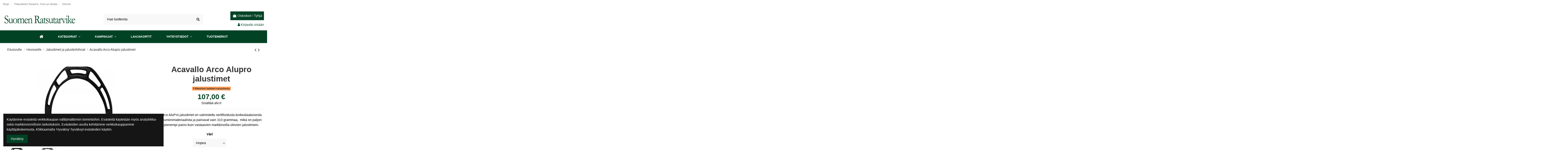

--- FILE ---
content_type: text/html; charset=utf-8
request_url: https://suomenratsutarvike.fi/jalustimet-ja-jalustinhihnat/7070-acavallo-arco-alupro-jalustimet.html
body_size: 30707
content:
<!doctype html>
<html lang="fi">

<head>
    
        
  <meta charset="utf-8">


  <meta http-equiv="x-ua-compatible" content="ie=edge">



  


  
  



  <title>Acavallo Arco Alupro jalustimet</title>
  
    
  
  
    <script data-keepinline="true">
    var ajaxGetProductUrl = '//suomenratsutarvike.fi/module/cdc_googletagmanager/async';
    var ajaxShippingEvent = 1;
    var ajaxPaymentEvent = 1;

/* datalayer */
dataLayer = window.dataLayer || [];
    let cdcDatalayer = {"pageCategory":"product","event":"view_item","ecommerce":{"currency":"EUR","items":[{"item_name":"Acavallo Arco Alupro jalustimet","item_id":"7070-47496","price":"85.26","item_brand":"Acavallo","item_category":"Hevoselle","item_category2":"Jalustimet ja jalustinhihnat","item_variant":"Hopea","quantity":1}],"value":"85.26"},"google_tag_params":{"ecomm_pagetype":"product","ecomm_prodid":"7070-47496","ecomm_totalvalue":107,"ecomm_category":"Jalustimet ja jalustinhihnat","ecomm_totalvalue_tax_exc":85.2600000000000051159076974727213382720947265625}};
    dataLayer.push(cdcDatalayer);

/* call to GTM Tag */
(function(w,d,s,l,i){w[l]=w[l]||[];w[l].push({'gtm.start':
new Date().getTime(),event:'gtm.js'});var f=d.getElementsByTagName(s)[0],
j=d.createElement(s),dl=l!='dataLayer'?'&l='+l:'';j.async=true;j.src=
'https://www.googletagmanager.com/gtm.js?id='+i+dl;f.parentNode.insertBefore(j,f);
})(window,document,'script','dataLayer','GTM-MFDQDK');

/* async call to avoid cache system for dynamic data */
var cdcgtmreq = new XMLHttpRequest();
cdcgtmreq.onreadystatechange = function() {
    if (cdcgtmreq.readyState == XMLHttpRequest.DONE ) {
        if (cdcgtmreq.status == 200) {
          	var datalayerJs = cdcgtmreq.responseText;
            try {
                var datalayerObj = JSON.parse(datalayerJs);
                dataLayer = dataLayer || [];
                dataLayer.push(datalayerObj);
            } catch(e) {
               console.log("[CDCGTM] error while parsing json");
            }

                    }
        dataLayer.push({
          'event': 'datalayer_ready'
        });
    }
};
cdcgtmreq.open("GET", "//suomenratsutarvike.fi/module/cdc_googletagmanager/async?action=user" /*+ "?" + new Date().getTime()*/, true);
cdcgtmreq.setRequestHeader('X-Requested-With', 'XMLHttpRequest');
cdcgtmreq.send();
</script>
  
  <meta name="description" content="Arco AluPro jalustimet&amp;nbsp;on valmistettu sertifioidusta korkealaatuisesta alumiinimateriaalista ja painavat vain 310 grammaa,&amp;nbsp; mikä on paljon pienempi paino kuin vastaavien markkinoilla olevien jalustimien.">
  <meta name="keywords" content="">
      <meta name="robots" content="index,index">
    
      <link rel="canonical" href="https://suomenratsutarvike.fi/jalustimet-ja-jalustinhihnat/7070-acavallo-arco-alupro-jalustimet.html">
    

  
      

  
    <script type="application/ld+json">
  {
    "@context": "https://schema.org",
    "@id": "#store-organization",
    "@type": "Organization",
    "name" : "Suomen Ratsutarvike",
    "url" : "https://suomenratsutarvike.fi/",
  
      "logo": {
        "@type": "ImageObject",
        "url":"https://suomenratsutarvike.fi/img/logo-1664957149.jpg"
      }
      }
</script>

<script type="application/ld+json">
  {
    "@context": "https://schema.org",
    "@type": "WebPage",
    "isPartOf": {
      "@type": "WebSite",
      "url":  "https://suomenratsutarvike.fi/",
      "name": "Suomen Ratsutarvike"
    },
    "name": "Acavallo Arco Alupro jalustimet",
    "url":  "https://suomenratsutarvike.fi/jalustimet-ja-jalustinhihnat/7070-acavallo-arco-alupro-jalustimet.html"
  }
</script>


  <script type="application/ld+json">
    {
      "@context": "https://schema.org",
      "@type": "BreadcrumbList",
      "itemListElement": [
                  {
            "@type": "ListItem",
            "position": 1,
            "name": "Etusivulle",
            "item": "https://suomenratsutarvike.fi/"
          },              {
            "@type": "ListItem",
            "position": 2,
            "name": "Hevoselle",
            "item": "https://suomenratsutarvike.fi/61-hevoselle"
          },              {
            "@type": "ListItem",
            "position": 3,
            "name": "Jalustimet ja jalustinhihnat",
            "item": "https://suomenratsutarvike.fi/43-jalustimet-ja-jalustinhihnat"
          },              {
            "@type": "ListItem",
            "position": 4,
            "name": "Acavallo Arco Alupro jalustimet",
            "item": "https://suomenratsutarvike.fi/jalustimet-ja-jalustinhihnat/7070-acavallo-arco-alupro-jalustimet.html"
          }          ]
    }
  </script>


  

  


  
    
  



    <meta property="og:type" content="product">
    <meta property="og:url" content="https://suomenratsutarvike.fi/jalustimet-ja-jalustinhihnat/7070-acavallo-arco-alupro-jalustimet.html">
    <meta property="og:title" content="Acavallo Arco Alupro jalustimet">
    <meta property="og:site_name" content="Suomen Ratsutarvike">
    <meta property="og:description" content="Arco AluPro jalustimet&amp;nbsp;on valmistettu sertifioidusta korkealaatuisesta alumiinimateriaalista ja painavat vain 310 grammaa,&amp;nbsp; mikä on paljon pienempi paino kuin vastaavien markkinoilla olevien jalustimien.">
            <meta property="og:image" content="https://suomenratsutarvike.fi/12413-thickbox_default/acavallo-arco-alupro-jalustimet.jpg">
        <meta property="og:image:width" content="1100">
        <meta property="og:image:height" content="1422">
    




      <meta name="viewport" content="initial-scale=1,user-scalable=no,maximum-scale=1,width=device-width">
  




  <link rel="icon" type="image/vnd.microsoft.icon" href="https://suomenratsutarvike.fi/img/favicon.ico?1680159661">
  <link rel="shortcut icon" type="image/x-icon" href="https://suomenratsutarvike.fi/img/favicon.ico?1680159661">
    




    <link rel="stylesheet" href="https://suomenratsutarvike.fi/themes/warehouse/assets/css/theme.css" type="text/css" media="all">
  <link rel="stylesheet" href="https://suomenratsutarvike.fi/modules/paypal/views/css/paypal_fo.css" type="text/css" media="all">
  <link rel="stylesheet" href="https://suomenratsutarvike.fi/modules/iqitcountdown/views/css/front.css" type="text/css" media="all">
  <link rel="stylesheet" href="https://suomenratsutarvike.fi/modules/ambjolisearch/views/css/jolisearch-common.css" type="text/css" media="all">
  <link rel="stylesheet" href="https://suomenratsutarvike.fi/modules/ambjolisearch/views/css/jolisearch-finder.css" type="text/css" media="all">
  <link rel="stylesheet" href="https://suomenratsutarvike.fi/modules/ets_seo/views/css/front.css" type="text/css" media="all">
  <link rel="stylesheet" href="https://suomenratsutarvike.fi/modules/vismapay/views/css/vismapay.css" type="text/css" media="all">
  <link rel="stylesheet" href="https://suomenratsutarvike.fi/themes/warehouse/modules/productcomments/views/css/productcomments.css" type="text/css" media="all">
  <link rel="stylesheet" href="https://suomenratsutarvike.fi/js/jquery/ui/themes/base/minified/jquery-ui.min.css" type="text/css" media="all">
  <link rel="stylesheet" href="https://suomenratsutarvike.fi/js/jquery/ui/themes/base/minified/jquery.ui.theme.min.css" type="text/css" media="all">
  <link rel="stylesheet" href="https://suomenratsutarvike.fi/js/jquery/plugins/fancybox/jquery.fancybox.css" type="text/css" media="all">
  <link rel="stylesheet" href="https://suomenratsutarvike.fi/modules/iqitcookielaw/views/css/front.css" type="text/css" media="all">
  <link rel="stylesheet" href="https://suomenratsutarvike.fi/modules/iqitsociallogin/views/css/front.css" type="text/css" media="all">
  <link rel="stylesheet" href="https://suomenratsutarvike.fi/themes/warehouse/modules/ph_simpleblog/views/css/ph_simpleblog-17.css" type="text/css" media="all">
  <link rel="stylesheet" href="https://suomenratsutarvike.fi/modules/ph_simpleblog/css/custom.css" type="text/css" media="all">
  <link rel="stylesheet" href="https://suomenratsutarvike.fi/modules/iqitelementor/views/css/frontend.min.css" type="text/css" media="all">
  <link rel="stylesheet" href="https://suomenratsutarvike.fi/modules/iqitmegamenu/views/css/front.css" type="text/css" media="all">
  <link rel="stylesheet" href="https://suomenratsutarvike.fi/modules/iqitsizecharts/views/css/front.css" type="text/css" media="all">
  <link rel="stylesheet" href="https://suomenratsutarvike.fi/modules/iqitthemeeditor/views/css/custom_s_1.css" type="text/css" media="all">
  <link rel="stylesheet" href="https://suomenratsutarvike.fi/modules/iqitextendedproduct/views/css/front.css" type="text/css" media="all">
  <link rel="stylesheet" href="https://suomenratsutarvike.fi/modules/iqitcookielaw/views/css/custom_s_1.css" type="text/css" media="all">
  <link rel="stylesheet" href="https://suomenratsutarvike.fi/modules/iqitmegamenu/views/css/iqitmegamenu_s_1.css" type="text/css" media="all">
  <link rel="stylesheet" href="https://suomenratsutarvike.fi/themes/warehouse/assets/css/custom.css" type="text/css" media="all">




<link rel="preload" as="font"
      href="/themes/warehouse/assets/css/font-awesome/fonts/fontawesome-webfont.woff?v=4.7.0"
      type="font/woff" crossorigin="anonymous">
<link rel="preload" as="font"
      href="/themes/warehouse/assets/css/font-awesome/fonts/fontawesome-webfont.woff2?v=4.7.0"
      type="font/woff2" crossorigin="anonymous">


<link  rel="preload stylesheet"  as="style" href="/themes/warehouse/assets/css/font-awesome/css/font-awesome-preload.css"
       type="text/css" crossorigin="anonymous">





    <script src="https://suomenratsutarvike.fi/modules/rc_pganalytics/views/js/hook/RcAnalyticsEvents.js" ></script>


  <script>
        var dm_hash = "3GU8JRP1F";
        var dm_mode = 0;
        var elementorFrontendConfig = {"isEditMode":"","stretchedSectionContainer":"","instagramToken":false,"is_rtl":false,"ajax_csfr_token_url":"https:\/\/suomenratsutarvike.fi\/module\/iqitelementor\/Actions?process=handleCsfrToken&ajax=1"};
        var etsSeoFo = {"currentController":"product","isModuleController":false,"listCtlOverridden":["product","category","cms","cms_category","manufacturer","supplier"],"conf":{"removeId":false,"removeAttrAlias":false,"removeAttrIdAlias":false},"meta":{"title":"Acavallo Arco Alupro jalustimet","description":"Arco AluPro jalustimet&nbsp;on valmistettu sertifioidusta korkealaatuisesta alumiinimateriaalista ja painavat vain 310 grammaa,&nbsp; mik\u00e4 on paljon pienempi paino kuin vastaavien markkinoilla olevien jalustimien.","isForce":"","img_alt":"","single_img_alt":"Suomen Ratsutarvike Acavallo Arco Alupro jalustimet 107,00\u00a0\u20ac 107,00\u00a0\u20ac Acavallo Jalustimet ja jalustinhihnat  Arco AluPro jalustimet&nbsp;on valmistettu sertifioidusta korkealaatuisesta alumiinimateriaalista ja painavat vain 310 grammaa,&nbsp; mik\u00e4 on paljon pienempi paino kuin vastaavien markkinoilla olevien jalustimien. Jalkalevy on k\u00e4yt\u00e4nn\u00f6llisill\u00e4 pitkill\u00e4 reikill\u00e4 (v\u00e4ltt\u00e4\u00e4 lian ker\u00e4\u00e4ntymist\u00e4 takapohjan ja kulutuspinnan v\u00e4lill\u00e4) ja sen sivusuunnassa olevat syvennykset, samoin kuin keulajousen \u201davoin\u201d ja muodikas muotoilu tarjoavat lis\u00e4painon pienent\u00e4misen. \r\nEritt\u00e4in suuri jalkalevyon kalteva kohti ratsastajan jalkaa (5 \u00b0 kulmaa), jolloin ratsastaja voi saavuttaa optimaalisen jalan asennon ja istua t\u00e4ydellisess\u00e4 tasapainossa samalla kun lievitt\u00e4\u00e4 lantion, polvien ja nilkkojen j\u00e4nnityst\u00e4, mik\u00e4 on v\u00e4ltt\u00e4m\u00e4t\u00f6nt\u00e4 mukava ja turvallinen ratsastukseen. Pintapinnan erityinen pitovaikutus parantaa jopa jalka-asennon vakautta, jolloin ratsastaja tuntee olonsa eritt\u00e4in turvalliseksi, kuin olisit yht\u00e4 jalustiesi kanssa :)\r\nOlemme lis\u00e4nneet 4 ruuvikierteell\u00e4 varustettua niitett\u00e4 vahvemman pitovaikutuksen saavuttamiseksi. Sekoitusjousen v\u00e4ritys k\u00e4sittelyn avulla&nbsp; voimme antaa tuotteelle tehokkaan korroosiosuojan ja antaa meille my\u00f6s mahdollisuuden tarjota t\u00e4m\u00e4 tuote monenlaisina eri v\u00e4rein\u00e4. jalkalevyn kirkas alumiinipinta, joka muodostaa mukavan v\u00e4ri kontrastin jalustimen yl\u00e4osaan saadaan erityisell\u00e4 kiillotusmenetelm\u00e4ll\u00e4. Kehitetty, suunniteltu ja valmistettu Italiassa.","canonical":"https:\/\/suomenratsutarvike.fi\/jalustimet-ja-jalustinhihnat\/7070-acavallo-arco-alupro-jalustimet.html","image":"https:\/\/suomenratsutarvike.fi\/12413-thickbox_default\/acavallo-arco-alupro-jalustimet.jpg","dataSeo":{"id_ets_seo_product":"894","id_product":"7070","id_shop":"1","id_lang":"2","key_phrase":"","minor_key_phrase":"","allow_search":"2","allow_flw_link":"1","meta_robots_adv":"","meta_keywords":"","canonical_url":"","seo_score":"0","readability_score":"57","score_analysis":"{\"seo_score\":{\"outbound_link\":\"3\",\"internal_link\":\"3\",\"text_length\":\"-10\",\"keyphrase_length\":\"-9999\",\"keyphrase_in_subheading\":\"0\",\"keyphrase_in_title\":\"0\",\"keyphrase_in_page_title\":\"0\",\"keyphrase_in_intro\":\"0\",\"keyphrase_density\":\"0\",\"image_alt_attribute\":\"0\",\"seo_title_width\":\"9\",\"meta_description_length\":\"6\",\"keyphrase_in_meta_desc\":\"0\",\"keyphrase_in_slug\":\"0\",\"minor_keyphrase_in_content\":\"9\",\"minor_keyphrase_in_title\":\"9\",\"minor_keyphrase_in_desc\":\"9\",\"minor_keyphrase_in_page_title\":\"0\",\"minor_keyphrase_acceptance\":\"0\",\"single_h1\":\"9\",\"keyphrase_density_individual\":\"0\",\"minor_keyphrase_in_content_individual\":\"0\",\"minor_keyphrase_length\":\"3\"},\"readability_score\":{\"not_enough_content\":\"9\",\"sentence_length\":\"3\",\"flesch_reading_ease\":\"9\",\"paragraph_length\":\"9\",\"consecutive_sentences\":\"9\",\"subheading_distribution\":\"9\",\"transition_words\":\"9\",\"passive_voice\":\"0\"}}","content_analysis":"{\"outbound_link\":{\"el\":\"#analysis-result--list-2\",\"type\":\"error\",\"text\":\"<a href=\\\"#\\\" class=\\\"js-ets-seo-show-explain-rule\\\" data-rule=\\\"outbound_link\\\" data-text=\\\"Outbound links\\\"><span class=\\\"ets-seo-link-explain-rule\\\">Outbound links<\\\/span><\\\/a>: No outbound links appear in this page. <span class=\\\"analysis-text-action\\\">Add some<\\\/span>!\"},\"internal_link\":{\"el\":\"#analysis-result--list-2\",\"type\":\"error\",\"text\":\"<a href=\\\"#\\\" class=\\\"js-ets-seo-show-explain-rule\\\" data-rule=\\\"internal_link\\\" data-text=\\\"Internal links\\\"><span class=\\\"ets-seo-link-explain-rule\\\">Internal links<\\\/span><\\\/a>: No internal links appear in this page. <span class=\\\"analysis-text-action\\\">Make sure to add some<\\\/span>!\"},\"text_length\":{\"el\":\"#analysis-result--list-2\",\"type\":\"error\",\"text\":\"<a href=\\\"#\\\" class=\\\"js-ets-seo-show-explain-rule\\\" data-rule=\\\"text_length\\\" data-text=\\\"Text length\\\"><span class=\\\"ets-seo-link-explain-rule\\\">Text length<\\\/span><\\\/a>: The text contains <span class=\\\"number\\\">151<\\\/span> words. This is far below the recommended minimum of <span class=\\\"number\\\">300<\\\/span> words. <span class=\\\"analysis-text-action\\\">Add more content<\\\/span>!\"},\"keyphrase_length\":{\"el\":\"#analysis-result--list-2\",\"type\":\"error\",\"text\":\"<a href=\\\"#\\\" class=\\\"js-ets-seo-show-explain-rule\\\" data-rule=\\\"keyphrase_length\\\" data-text=\\\"Focus keyphrase length\\\"><span class=\\\"ets-seo-link-explain-rule\\\">Focus keyphrase length<\\\/span><\\\/a>: No focus keyphrase was set for this page. <span class=\\\"analysis-text-action\\\">Set a keyphrase in order to calculate your SEO score<\\\/span>.\"},\"seo_title_width\":{\"el\":\"#analysis-result--list-2\",\"type\":\"success\",\"text\":\"<a href=\\\"#\\\" class=\\\"js-ets-seo-show-explain-rule\\\" data-rule=\\\"seo_title_width\\\" data-text=\\\"Meta title length\\\"><span class=\\\"ets-seo-link-explain-rule\\\">Meta title length<\\\/span><\\\/a>: Good job!\"},\"image_alt_attribute\":{\"el\":\"#analysis-result--list-2\",\"type\":\"success\",\"text\":\"<a href=\\\"#\\\" class=\\\"js-ets-seo-show-explain-rule\\\" data-rule=\\\"image_alt_attribute\\\" data-text=\\\"Image alt attributes\\\"><span class=\\\"ets-seo-link-explain-rule\\\">Image alt attributes<\\\/span><\\\/a>: Good job!\"},\"sentence_length\":{\"el\":\"#analysis-result--list-readablity-2\",\"type\":\"error\",\"text\":\"<a href=\\\"#\\\" class=\\\"js-ets-seo-show-explain-rule\\\" data-rule=\\\"sentence_length\\\" data-text=\\\"Sentence length\\\"><span class=\\\"ets-seo-link-explain-rule\\\">Sentence length<\\\/span><\\\/a>: <span class=\\\"number\\\">43<\\\/span>% of the sentences contain more than 20 words, which is more than the recommended maximum of 25%. <span class=\\\"analysis-text-action\\\">Try to shorten the sentences<\\\/span>! \"},\"sentence_length_problem\":[\"<p>Jalkalevy on k\\u00e4yt\\u00e4nn\\u00f6llisill\\u00e4 pitkill\\u00e4 reikill\\u00e4 (v\\u00e4ltt\\u00e4\\u00e4 lian ker\\u00e4\\u00e4ntymist\\u00e4 takapohjan ja kulutuspinnan v\\u00e4lill\\u00e4) ja sen sivusuunnassa olevat syvennykset, samoin kuin keulajousen \\u201davoin\\u201d ja muodikas muotoilu tarjoavat lis\\u00e4painon pienent\\u00e4misen\",\" <\\\/p>\\n<p>Eritt\\u00e4in suuri jalkalevyon kalteva kohti ratsastajan jalkaa (5 \\u00b0 kulmaa), jolloin ratsastaja voi saavuttaa optimaalisen jalan asennon ja istua t\\u00e4ydellisess\\u00e4 tasapainossa samalla kun lievitt\\u00e4\\u00e4 lantion, polvien ja nilkkojen j\\u00e4nnityst\\u00e4, mik\\u00e4 on v\\u00e4ltt\\u00e4m\\u00e4t\\u00f6nt\\u00e4 mukava ja turvallinen ratsastukseen\",\" Pintapinnan erityinen pitovaikutus parantaa jopa jalka-asennon vakautta, jolloin ratsastaja tuntee olonsa eritt\\u00e4in turvalliseksi, kuin olisit yht\\u00e4 jalustiesi kanssa :)<\\\/p>\\n<p>Olemme lis\\u00e4nneet 4 ruuvikierteell\\u00e4 varustettua niitett\\u00e4 vahvemman pitovaikutuksen saavuttamiseksi\"],\"flesch_reading_ease\":{\"el\":\"#analysis-result--list-readablity-2\",\"type\":\"success\",\"text\":\"<a href=\\\"#\\\" class=\\\"js-ets-seo-show-explain-rule\\\" data-rule=\\\"flesch_reading_ease\\\" data-text=\\\"Flesch Reading Ease\\\"><span class=\\\"ets-seo-link-explain-rule\\\">Flesch Reading Ease<\\\/span><\\\/a>: The copy scores <span class=\\\"number\\\">0<\\\/span> in the test, which is considered ok to read. Good job!.\"},\"paragraph_length\":{\"el\":\"#analysis-result--list-readablity-2\",\"type\":\"success\",\"text\":\"<a href=\\\"#\\\" class=\\\"js-ets-seo-show-explain-rule\\\" data-rule=\\\"paragraph_length\\\" data-text=\\\"Paragraph length\\\"><span class=\\\"ets-seo-link-explain-rule\\\">Paragraph length<\\\/span><\\\/a>: None of the paragraphs are too long. Great job!.\"},\"consecutive_sentences\":{\"el\":\"#analysis-result--list-readablity-2\",\"type\":\"success\",\"text\":\"<a href=\\\"#\\\" class=\\\"js-ets-seo-show-explain-rule\\\" data-rule=\\\"consecutive_sentences\\\" data-text=\\\"Consecutive sentences\\\"><span class=\\\"ets-seo-link-explain-rule\\\">Consecutive sentences<\\\/span><\\\/a>: There is enough variety in your sentences. That's great!\"},\"subheading_distribution\":{\"el\":\"#analysis-result--list-readablity-2\",\"type\":\"success\",\"text\":\"<a href=\\\"#\\\" class=\\\"js-ets-seo-show-explain-rule\\\" data-rule=\\\"subheading_distribution\\\" data-text=\\\"Subheading distribution\\\"><span class=\\\"ets-seo-link-explain-rule\\\">Subheading distribution<\\\/span><\\\/a>: You are not using any subheadings, but your text is short enough and probably doesn't need them\"},\"transition_words\":{\"el\":\"#analysis-result--list-readablity-2\",\"type\":\"success\",\"text\":\"<a href=\\\"#\\\" class=\\\"js-ets-seo-show-explain-rule\\\" data-rule=\\\"transition_words\\\" data-text=\\\"Transition words\\\"><span class=\\\"ets-seo-link-explain-rule\\\">Transition words<\\\/span><\\\/a>: Well done!\"},\"meta_description_length\":{\"el\":\"#analysis-result--list-2\",\"type\":\"warning\",\"text\":\"<a href=\\\"#\\\" class=\\\"js-ets-seo-show-explain-rule\\\" data-rule=\\\"meta_description_length\\\" data-text=\\\"Meta description length\\\"><span class=\\\"ets-seo-link-explain-rule\\\">Meta description length<\\\/span><\\\/a>: The meta description is over 156 characters. To ensure the entire description will be visible, <span class=\\\"analysis-text-action\\\">you should reduce the length<\\\/span>\"}}","social_title":"","social_desc":"","social_img":""},"params":{"shop_name":"Suomen Ratsutarvike","separator":"|","post_title":"Acavallo Arco Alupro jalustimet","price":"107,00\u00a0\u20ac","discount_price":"107,00\u00a0\u20ac","brand":"Acavallo","category":"Jalustimet ja jalustinhihnat","ean13":"","description_short":"Arco AluPro jalustimet&nbsp;on valmistettu sertifioidusta korkealaatuisesta alumiinimateriaalista ja painavat vain 310 grammaa,&nbsp; mik\u00e4 on paljon pienempi paino kuin vastaavien markkinoilla olevien jalustimien.","description":"Jalkalevy on k\u00e4yt\u00e4nn\u00f6llisill\u00e4 pitkill\u00e4 reikill\u00e4 (v\u00e4ltt\u00e4\u00e4 lian ker\u00e4\u00e4ntymist\u00e4 takapohjan ja kulutuspinnan v\u00e4lill\u00e4) ja sen sivusuunnassa olevat syvennykset, samoin kuin keulajousen \u201davoin\u201d ja muodikas muotoilu tarjoavat lis\u00e4painon pienent\u00e4misen. \r\nEritt\u00e4in suuri jalkalevyon kalteva kohti ratsastajan jalkaa (5 \u00b0 kulmaa), jolloin ratsastaja voi saavuttaa optimaalisen jalan asennon ja istua t\u00e4ydellisess\u00e4 tasapainossa samalla kun lievitt\u00e4\u00e4 lantion, polvien ja nilkkojen j\u00e4nnityst\u00e4, mik\u00e4 on v\u00e4ltt\u00e4m\u00e4t\u00f6nt\u00e4 mukava ja turvallinen ratsastukseen. Pintapinnan erityinen pitovaikutus parantaa jopa jalka-asennon vakautta, jolloin ratsastaja tuntee olonsa eritt\u00e4in turvalliseksi, kuin olisit yht\u00e4 jalustiesi kanssa :)\r\nOlemme lis\u00e4nneet 4 ruuvikierteell\u00e4 varustettua niitett\u00e4 vahvemman pitovaikutuksen saavuttamiseksi. Sekoitusjousen v\u00e4ritys k\u00e4sittelyn avulla&nbsp; voimme antaa tuotteelle tehokkaan korroosiosuojan ja antaa meille my\u00f6s mahdollisuuden tarjota t\u00e4m\u00e4 tuote monenlaisina eri v\u00e4rein\u00e4. jalkalevyn kirkas alumiinipinta, joka muodostaa mukavan v\u00e4ri kontrastin jalustimen yl\u00e4osaan saadaan erityisell\u00e4 kiillotusmenetelm\u00e4ll\u00e4. Kehitetty, suunniteltu ja valmistettu Italiassa."}},"product":{"name":"Acavallo Arco Alupro jalustimet"},"productHasGroups":true,"productGroups":{"vari":{"idGroup":3,"type":"select","attributes":[{"id":294,"idAttribute":294,"name":"Hopea","url":"hopea","idGroup":3},{"id":373,"idAttribute":373,"name":"Tummanharmaa","url":"tummanharmaa","idGroup":3}]}},"productId":"7070"};
        var iqitTheme = {"rm_sticky":"0","rm_breakpoint":0,"op_preloader":"0","cart_style":"side","cart_confirmation":"open","h_layout":"1","f_fixed":"","f_layout":"1","h_absolute":"0","h_sticky":"header","hw_width":"inherit","mm_content":"accordion","hm_submenu_width":"default","h_search_type":"full","pl_lazyload":true,"pl_infinity":false,"pl_rollover":true,"pl_crsl_autoplay":false,"pl_slider_ld":4,"pl_slider_d":4,"pl_slider_t":3,"pl_slider_p":2,"pp_thumbs":"bottom","pp_zoom":"modal","pp_image_layout":"carousel","pp_tabs":"accordion","pl_grid_qty":false};
        var iqitcountdown_days = "d.";
        var iqitextendedproduct = {"speed":"70","hook":"modal"};
        var iqitfdc_from = 0;
        var iqitmegamenu = {"sticky":"false","containerSelector":"#wrapper > .container"};
        var jolisearch = {"amb_joli_search_action":"https:\/\/suomenratsutarvike.fi\/module\/ambjolisearch\/jolisearch","amb_joli_search_link":"https:\/\/suomenratsutarvike.fi\/module\/ambjolisearch\/jolisearch","amb_joli_search_controller":"jolisearch","blocksearch_type":"top","show_cat_desc":0,"ga_acc":0,"id_lang":2,"url_rewriting":1,"use_autocomplete":1,"minwordlen":3,"l_products":"Tuotteet","l_manufacturers":"Tuotemerkit","l_categories":"Kategoriat","l_no_results_found":"No results found","l_more_results":"Lis\u00e4\u00e4 hakutuloksia \u00bb","ENT_QUOTES":3,"search_ssl":true,"self":"\/home\/sg1099r\/public_html\/modules\/ambjolisearch","position":{"my":"center top","at":"center bottom","collision":"fit none"},"classes":"ps17 centered-list","display_manufacturer":"","display_category":"","theme":"finder"};
        var matomomodule = {"url":"https:\/\/suomenratsutarvike.fi\/analytics\/","siteid":"1","ecomTracking":"1","disableCookies":"0","trackUserIDs":"1","product":{"sku":"AC620","name":"Acavallo Arco Alupro jalustimet","category":"Jalustimet ja jalustinhihnat","price":107,"attributes":"(V\u00e4ri: Hopea)"},"cart":{"products":[],"totalprice":0}};
        var prestashop = {"cart":{"products":[],"totals":{"total":{"type":"total","label":"Yhteens\u00e4","amount":0,"value":"0,00\u00a0\u20ac"},"total_including_tax":{"type":"total","label":"Yhteens\u00e4 (sis. alv)","amount":0,"value":"0,00\u00a0\u20ac"},"total_excluding_tax":{"type":"total","label":"Yhteens\u00e4 (alv 0%)","amount":0,"value":"0,00\u00a0\u20ac"}},"subtotals":{"products":{"type":"products","label":"Summa","amount":0,"value":"0,00\u00a0\u20ac"},"discounts":null,"shipping":{"type":"shipping","label":"Toimitus","amount":0,"value":""},"tax":null},"products_count":0,"summary_string":"0 tuote(tta)","vouchers":{"allowed":1,"added":[]},"discounts":[],"minimalPurchase":5,"minimalPurchaseRequired":"Minimitilausm\u00e4\u00e4r\u00e4 5,00\u00a0\u20ac (ei sis. alv) ei ole t\u00e4yttynyt, joten et voi jatkaa tilausta. Nykyinen tilausm\u00e4\u00e4r\u00e4 on 0,00\u00a0\u20ac (ei sis. alv)."},"currency":{"id":1,"name":"Euro","iso_code":"EUR","iso_code_num":"978","sign":"\u20ac"},"customer":{"lastname":null,"firstname":null,"email":null,"birthday":null,"newsletter":null,"newsletter_date_add":null,"optin":null,"website":null,"company":null,"siret":null,"ape":null,"is_logged":false,"gender":{"type":null,"name":null},"addresses":[]},"language":{"name":"Suomi (Finnish)","iso_code":"fi","locale":"fi-FI","language_code":"fi","is_rtl":"0","date_format_lite":"Y-m-d","date_format_full":"Y-m-d H:i:s","id":2},"page":{"title":"","canonical":"https:\/\/suomenratsutarvike.fi\/jalustimet-ja-jalustinhihnat\/7070-acavallo-arco-alupro-jalustimet.html","meta":{"title":"Acavallo Arco Alupro jalustimet","description":"Arco AluPro jalustimet&nbsp;on valmistettu sertifioidusta korkealaatuisesta alumiinimateriaalista ja painavat vain 310 grammaa,&nbsp; mik\u00e4 on paljon pienempi paino kuin vastaavien markkinoilla olevien jalustimien.","keywords":"","robots":"index"},"page_name":"product","body_classes":{"lang-fi":true,"lang-rtl":false,"country-FI":true,"currency-EUR":true,"layout-full-width":true,"page-product":true,"tax-display-enabled":true,"product-id-7070":true,"product-Acavallo Arco Alupro jalustimet":true,"product-id-category-43":true,"product-id-manufacturer-46":true,"product-id-supplier-0":true,"product-available-for-order":true},"admin_notifications":[]},"shop":{"name":"Suomen Ratsutarvike","logo":"https:\/\/suomenratsutarvike.fi\/img\/logo-1664957149.jpg","stores_icon":"https:\/\/suomenratsutarvike.fi\/img\/logo_stores.png","favicon":"https:\/\/suomenratsutarvike.fi\/img\/favicon.ico"},"urls":{"base_url":"https:\/\/suomenratsutarvike.fi\/","current_url":"https:\/\/suomenratsutarvike.fi\/jalustimet-ja-jalustinhihnat\/7070-acavallo-arco-alupro-jalustimet.html","shop_domain_url":"https:\/\/suomenratsutarvike.fi","img_ps_url":"https:\/\/suomenratsutarvike.fi\/img\/","img_cat_url":"https:\/\/suomenratsutarvike.fi\/img\/c\/","img_lang_url":"https:\/\/suomenratsutarvike.fi\/img\/l\/","img_prod_url":"https:\/\/suomenratsutarvike.fi\/img\/p\/","img_manu_url":"https:\/\/suomenratsutarvike.fi\/img\/m\/","img_sup_url":"https:\/\/suomenratsutarvike.fi\/img\/su\/","img_ship_url":"https:\/\/suomenratsutarvike.fi\/img\/s\/","img_store_url":"https:\/\/suomenratsutarvike.fi\/img\/st\/","img_col_url":"https:\/\/suomenratsutarvike.fi\/img\/co\/","img_url":"https:\/\/suomenratsutarvike.fi\/themes\/warehouse\/assets\/img\/","css_url":"https:\/\/suomenratsutarvike.fi\/themes\/warehouse\/assets\/css\/","js_url":"https:\/\/suomenratsutarvike.fi\/themes\/warehouse\/assets\/js\/","pic_url":"https:\/\/suomenratsutarvike.fi\/upload\/","pages":{"address":"https:\/\/suomenratsutarvike.fi\/address","addresses":"https:\/\/suomenratsutarvike.fi\/addresses","authentication":"https:\/\/suomenratsutarvike.fi\/login","cart":"https:\/\/suomenratsutarvike.fi\/cart","category":"https:\/\/suomenratsutarvike.fi\/index.php?controller=category","cms":"https:\/\/suomenratsutarvike.fi\/index.php?controller=cms","contact":"https:\/\/suomenratsutarvike.fi\/contact-us","discount":"https:\/\/suomenratsutarvike.fi\/discount","guest_tracking":"https:\/\/suomenratsutarvike.fi\/guest-tracking","history":"https:\/\/suomenratsutarvike.fi\/order-history","identity":"https:\/\/suomenratsutarvike.fi\/identity","index":"https:\/\/suomenratsutarvike.fi\/","my_account":"https:\/\/suomenratsutarvike.fi\/my-account","order_confirmation":"https:\/\/suomenratsutarvike.fi\/order-confirmation","order_detail":"https:\/\/suomenratsutarvike.fi\/index.php?controller=order-detail","order_follow":"https:\/\/suomenratsutarvike.fi\/order-follow","order":"https:\/\/suomenratsutarvike.fi\/order","order_return":"https:\/\/suomenratsutarvike.fi\/index.php?controller=order-return","order_slip":"https:\/\/suomenratsutarvike.fi\/order-slip","pagenotfound":"https:\/\/suomenratsutarvike.fi\/page-not-found","password":"https:\/\/suomenratsutarvike.fi\/password-recovery","pdf_invoice":"https:\/\/suomenratsutarvike.fi\/index.php?controller=pdf-invoice","pdf_order_return":"https:\/\/suomenratsutarvike.fi\/index.php?controller=pdf-order-return","pdf_order_slip":"https:\/\/suomenratsutarvike.fi\/index.php?controller=pdf-order-slip","prices_drop":"https:\/\/suomenratsutarvike.fi\/erikoistarjoukset","product":"https:\/\/suomenratsutarvike.fi\/index.php?controller=product","search":"https:\/\/suomenratsutarvike.fi\/search","sitemap":"https:\/\/suomenratsutarvike.fi\/sitemap","stores":"https:\/\/suomenratsutarvike.fi\/stores","supplier":"https:\/\/suomenratsutarvike.fi\/supplier","register":"https:\/\/suomenratsutarvike.fi\/login?create_account=1","order_login":"https:\/\/suomenratsutarvike.fi\/order?login=1"},"alternative_langs":[],"theme_assets":"\/themes\/warehouse\/assets\/","actions":{"logout":"https:\/\/suomenratsutarvike.fi\/?mylogout="},"no_picture_image":{"bySize":{"small_default":{"url":"https:\/\/suomenratsutarvike.fi\/img\/p\/fi-default-small_default.jpg","width":98,"height":127},"cart_default":{"url":"https:\/\/suomenratsutarvike.fi\/img\/p\/fi-default-cart_default.jpg","width":125,"height":162},"home_default":{"url":"https:\/\/suomenratsutarvike.fi\/img\/p\/fi-default-home_default.jpg","width":236,"height":305},"large_default":{"url":"https:\/\/suomenratsutarvike.fi\/img\/p\/fi-default-large_default.jpg","width":381,"height":492},"medium_default":{"url":"https:\/\/suomenratsutarvike.fi\/img\/p\/fi-default-medium_default.jpg","width":452,"height":584},"thickbox_default":{"url":"https:\/\/suomenratsutarvike.fi\/img\/p\/fi-default-thickbox_default.jpg","width":1100,"height":1422}},"small":{"url":"https:\/\/suomenratsutarvike.fi\/img\/p\/fi-default-small_default.jpg","width":98,"height":127},"medium":{"url":"https:\/\/suomenratsutarvike.fi\/img\/p\/fi-default-large_default.jpg","width":381,"height":492},"large":{"url":"https:\/\/suomenratsutarvike.fi\/img\/p\/fi-default-thickbox_default.jpg","width":1100,"height":1422},"legend":""}},"configuration":{"display_taxes_label":true,"display_prices_tax_incl":true,"is_catalog":false,"show_prices":true,"opt_in":{"partner":false},"quantity_discount":{"type":"price","label":"Yksikk\u00f6hinta"},"voucher_enabled":1,"return_enabled":0},"field_required":[],"breadcrumb":{"links":[{"title":"Etusivulle","url":"https:\/\/suomenratsutarvike.fi\/"},{"title":"Hevoselle","url":"https:\/\/suomenratsutarvike.fi\/61-hevoselle"},{"title":"Jalustimet ja jalustinhihnat","url":"https:\/\/suomenratsutarvike.fi\/43-jalustimet-ja-jalustinhihnat"},{"title":"Acavallo Arco Alupro jalustimet","url":"https:\/\/suomenratsutarvike.fi\/jalustimet-ja-jalustinhihnat\/7070-acavallo-arco-alupro-jalustimet.html"}],"count":4},"link":{"protocol_link":"https:\/\/","protocol_content":"https:\/\/"},"time":1769044330,"static_token":"43aff60b70c68e82deb2a2eb18d441b6","token":"21ec82b703cd2a81fbebbeed2e578b5c","debug":false};
      </script>



  
<!-- Global site tag (gtag.js) - Google Analytics -->
<script async src='https://www.googletagmanager.com/gtag/js?id=UA-53065669-1' data-keepinline></script>
<script data-keepinline>
    
    window.dataLayer = window.dataLayer || [];
    function gtag(){dataLayer.push(arguments);}
    gtag('js', new Date());
    
</script>

	<meta data-module="adp-microdatos-opengraph-begin_p17v3.5.2" />
	<meta property="og:url" content="https://suomenratsutarvike.fi/jalustimet-ja-jalustinhihnat/7070-acavallo-arco-alupro-jalustimet.html" />

	<meta property="og:title" content="Acavallo Arco Alupro jalustimet" />
	<meta property="og:description" content="Arco AluPro jalustimet&amp;nbsp;on valmistettu sertifioidusta korkealaatuisesta alumiinimateriaalista ja painavat vain 310 grammaa,&amp;nbsp; mikä on paljon pienempi paino kuin vastaavien markkinoilla olevien jalustimien." />
	<meta property="og:site_name" content="Suomen Ratsutarvike" />
	<meta property="og:locale" content="fi" />
	
	<meta property="og:type" content="product" />

		
		<meta property="product:retailer_item_id" content="7070"/>
	
			<meta property="og:image" content="https://suomenratsutarvike.fi/12413-large_default/acavallo-arco-alupro-jalustimet.jpg"/>
		<meta property="og:image:type" content="image/jpeg"/>
		<meta property="og:image:width" content="381"/>
		<meta property="og:image:height" content="492"/>
		<meta property="og:image:alt" content="Acavallo Arco Alupro jalustimet"/>
	
			<meta property="product:availability" content="in stock"/>
		

	      	<meta property="product:brand" content="Acavallo" />
 	
 			<meta property="product:condition" content="new" />
	
								<meta property="product:price:amount" content="107.00" />
			<meta property="product:price:currency" content="EUR" />
			
	
	
<!-- TwitterCard -->
<meta name="twitter:card" content="summary_large_image">

	<meta name="twitter:title" content="Acavallo Arco Alupro jalustimet">

	<meta name="twitter:description" content="Arco AluPro jalustimet&amp;nbsp;on valmistettu sertifioidusta korkealaatuisesta alumiinimateriaalista ja painavat vain 310 grammaa,&amp;nbsp; mikä on paljon pienempi paino kuin vastaavien markkinoilla olevien jalustimien.">


			<meta property="twitter:image" content="https://suomenratsutarvike.fi/12413-large_default/acavallo-arco-alupro-jalustimet.jpg"/>
		<meta property="twitter:image:alt" content="Acavallo Arco Alupro jalustimet"/>
	


<meta name="twitter:site" content="Suomen Ratsutarvike">

<meta name="twitter:creator" content="Suomen Ratsutarvike">

<meta name="twitter:domain" content="https://suomenratsutarvike.fi/jalustimet-ja-jalustinhihnat/7070-acavallo-arco-alupro-jalustimet.html">
	
	<meta data-module="adp-microdatos-opengraph-end_p17v3.5.2" />
<!-- Microdatos Organization -->
	
<script type="application/ld+json" id="adpmicrodatos-organization-ps17v3.5.2">
{
    "@context": "http://schema.org",
    "@type" : "Organization",
    "name" : "Suomen Ratsutarvike",
    "url" : "https://suomenratsutarvike.fi/",
    "logo" : [
    	{

    	"@type" : "ImageObject",
    	"url" : "https://suomenratsutarvike.fi/img/logo-1664957149.jpg"
    	}
    ],
    "email" : "info@suomenratsutarvike.fi"
			,"address": {
	    "@type": "PostalAddress",
	    "addressLocality": "Turku",
	    "postalCode": "20250",
	    "streetAddress": "Pitk\u00e4m\u00e4enkatu 6",
	    "addressRegion": "",
	    "addressCountry": "FI"
	}
			,"contactPoint" : [
		{
			"@type" : "ContactPoint",
	    	"telephone" : "+358 45 3580 889",
	    	"contactType" : "customer service",
			"contactOption": "TollFree",
	    	"availableLanguage": [ 
	    			    				    				"Suomi (Finnish)"
	    				    			    	]
	    } 
	]
			
}
</script>


<!-- Microdatos Webpage -->
	
<script type="application/ld+json" id="adpmicrodatos-webpage-ps17v3.5.2">
{
    "@context": "http://schema.org",
    "@type" : "WebPage",
    "isPartOf": [{
        "@type":"WebSite",
        "url":  "https://suomenratsutarvike.fi/",
        "name": "Suomen Ratsutarvike"
    }],
    "name": "Acavallo Arco Alupro jalustimet",
    "url": "https://suomenratsutarvike.fi/jalustimet-ja-jalustinhihnat/7070-acavallo-arco-alupro-jalustimet.html"
}
</script>



<!-- Microdatos Breadcrumb -->
	<script type="application/ld+json" id="adpmicrodatos-breadcrumblist-ps17v3.5.2">
    {
        "itemListElement": [
            {
                "item": "https://suomenratsutarvike.fi/",
                "name": "Etusivulle",
                "position": 1,
                "@type": "ListItem"
            }, 
            {
                "item": "https://suomenratsutarvike.fi/61-hevoselle",
                "name": "Hevoselle",
                "position": 2,
                "@type": "ListItem"
            }, 
            {
                "item": "https://suomenratsutarvike.fi/43-jalustimet-ja-jalustinhihnat",
                "name": "Jalustimet ja jalustinhihnat",
                "position": 3,
                "@type": "ListItem"
            } 
        ],
        "@context": "https://schema.org/",
        "@type": "BreadcrumbList"
    }
</script>

<!-- Microdatos Producto -->
	<script type="application/ld+json" id="adpmicrodatos-product-ps17v3.5.2">
{
    "name": "Acavallo Arco Alupro jalustimet",
    "image": ["https:\/\/suomenratsutarvike.fi\/12413-large_default\/acavallo-arco-alupro-jalustimet.jpg"],
    "url": "https://suomenratsutarvike.fi/jalustimet-ja-jalustinhihnat/7070-acavallo-arco-alupro-jalustimet.html",
    "productID": "7070",
    "category": "jalustimet-ja-jalustinhihnat",
    "sku": "AC620",
    "brand": {
        "@type": "Brand",
        "name": "Acavallo"
    },
    "description": "Arco AluPro jalustimet&nbsp;on valmistettu sertifioidusta korkealaatuisesta alumiinimateriaalista ja painavat vain 310 grammaa,&nbsp; mik\u00e4 on paljon pienempi paino kuin vastaavien markkinoilla olevien jalustimien.",
    "offers": {
        "availability": "https://schema.org/InStock",
 
        "price": "107.00",
        "priceCurrency": "EUR",
        "url": "https://suomenratsutarvike.fi/jalustimet-ja-jalustinhihnat/7070-acavallo-arco-alupro-jalustimet.html",
              "itemCondition": "https://schema.org/NewCondition",
                "seller":{
            "name": "Suomen Ratsutarvike",
            "@type": "Organization"
        },
          "@type": "Offer"
  },    "@context": "https://schema.org/",
    "@type": "Product"
}
</script>




    
          <meta property="og:type" content="product">
      <meta property="og:url" content="https://suomenratsutarvike.fi/jalustimet-ja-jalustinhihnat/7070-acavallo-arco-alupro-jalustimet.html">
      <meta property="og:title" content="Acavallo Arco Alupro jalustimet">
      <meta property="og:site_name" content="Suomen Ratsutarvike">
      <meta property="og:description" content="Arco AluPro jalustimet&amp;nbsp;on valmistettu sertifioidusta korkealaatuisesta alumiinimateriaalista ja painavat vain 310 grammaa,&amp;nbsp; mikä on paljon pienempi paino kuin vastaavien markkinoilla olevien jalustimien.">
      <meta property="og:image" content="https://suomenratsutarvike.fi/12413-thickbox_default/acavallo-arco-alupro-jalustimet.jpg">
              <meta property="product:pretax_price:amount" content="85.258964">
      <meta property="product:pretax_price:currency" content="EUR">
      <meta property="product:price:amount" content="107">
      <meta property="product:price:currency" content="EUR">
                  <meta name="twitter:title" content="Acavallo Arco Alupro jalustimet">
      <meta name="twitter:description" content="Arco AluPro jalustimet&amp;nbsp;on valmistettu sertifioidusta korkealaatuisesta alumiinimateriaalista ja painavat vain 310 grammaa,&amp;nbsp; mikä on paljon pienempi paino kuin vastaavien markkinoilla olevien jalustimien.">
      <meta name="twitter:image" content="https://suomenratsutarvike.fi/12413-thickbox_default/acavallo-arco-alupro-jalustimet.jpg">
      <meta name="twitter:card" content="summary_large_image">
                                          <script type='application/ld+json' class='ets-seo-schema-graph--main'>
            {"@context":"https://schema.org","@graph":[{"@type":"WebSite","@id":"https://suomenratsutarvike.fi/#website","url":"https://suomenratsutarvike.fi/","name":"Suomen Ratsutarvike","potentialAction":{"@type":"SearchAction","target":"https://suomenratsutarvike.fi/search?s={search_term_string}","query-input":"required name=search_term_string"}},{"@type":"BreadcrumbList","@id":"https://suomenratsutarvike.fi/#breadcrumb","itemListElement":[{"@type":"ListItem","position":1,"item":{"@type":"WebPage","name":"Home","@id":"https://suomenratsutarvike.fi/","url":"https://suomenratsutarvike.fi/"}},{"@type":"ListItem","position":2,"item":{"@type":"WebPage","name":"Jalustimet ja jalustinhihnat","@id":"https://suomenratsutarvike.fi/43-jalustimet-ja-jalustinhihnat","url":"https://suomenratsutarvike.fi/43-jalustimet-ja-jalustinhihnat"}},{"@type":"ListItem","position":3,"item":{"@type":"WebPage","name":"Acavallo Arco Alupro jalustimet","@id":"https://suomenratsutarvike.fi/jalustimet-ja-jalustinhihnat/7070-acavallo-arco-alupro-jalustimet.html","url":"https://suomenratsutarvike.fi/jalustimet-ja-jalustinhihnat/7070-acavallo-arco-alupro-jalustimet.html"}}]}]}
        </script>
    
     <script type="text/javascript">
    (function(c,l,a,r,i,t,y){
        c[a]=c[a]||function(){(c[a].q=c[a].q||[]).push(arguments)};
        t=l.createElement(r);t.async=1;t.src="https://www.clarity.ms/tag/"+i;
        y=l.getElementsByTagName(r)[0];y.parentNode.insertBefore(t,y);
    })(window, document, "clarity", "script", "fvi7mzl8pp");
</script>

<!-- Event snippet for Osto conversion page -->
<script>
  gtag('event', 'conversion', {
      'send_to': 'AW-1048840726/GNcQCLrc91cQlpSQ9AM',
      'value': 1.0,
      'currency': 'EUR',
      'transaction_id': ''
  });
</script>

<!-- Meta Pixel Code -->
<script>
!function(f,b,e,v,n,t,s)
{if(f.fbq)return;n=f.fbq=function(){n.callMethod?
n.callMethod.apply(n,arguments):n.queue.push(arguments)};
if(!f._fbq)f._fbq=n;n.push=n;n.loaded=!0;n.version='2.0';
n.queue=[];t=b.createElement(e);t.async=!0;
t.src=v;s=b.getElementsByTagName(e)[0];
s.parentNode.insertBefore(t,s)}(window, document,'script',
'https://connect.facebook.net/en_US/fbevents.js');
fbq('init', '722575860016342');
fbq('track', 'PageView');
</script>
<noscript><img height="1" width="1" style="display:none"
src="https://www.facebook.com/tr?id=722575860016342&ev=PageView&noscript=1"
/></noscript>
<!-- End Meta Pixel Code --> </head>

<body id="product" class="lang-fi country-fi currency-eur layout-full-width page-product tax-display-enabled product-id-7070 product-acavallo-arco-alupro-jalustimet product-id-category-43 product-id-manufacturer-46 product-id-supplier-0 product-available-for-order body-desktop-header-style-w-1">


    




    


<main id="main-page-content"  >
    
            

    <header id="header" class="desktop-header-style-w-1">
        
            
  <div class="header-banner">
    
  </div>




            <nav class="header-nav">
        <div class="container">
    
        <div class="row justify-content-between">
            <div class="col col-auto col-md left-nav">
                                            <div class="block-iqitlinksmanager block-iqitlinksmanager-2 block-links-inline d-inline-block">
            <ul>
                                                            <li>
                            <a
                                    href="https://suomenratsutarvike.fi/blogi"
                                                                                                    >
                                Blogi
                            </a>
                        </li>
                                                                                <li>
                            <a
                                    href="https://suomenratsutarvike.fi/content/6-yhteystiedot-tampere-turku-ja-vantaa"
                                    title="Verkkokaupan ja myymälän yhteystiedot. Manhattan Turku. Petikko Vantaa ja Sarankulma Tampere"                                                                >
                                Yhteystiedot Tampere, Turku ja Vantaa
                            </a>
                        </li>
                                                                                <li>
                            <a
                                    href="https://suomenratsutarvike.fi/my-account"
                                    title="Oma tili"                                                                >
                                Oma tili
                            </a>
                        </li>
                                                </ul>
        </div>
    
            </div>
            <div class="col col-auto center-nav text-center">
                
             </div>
            <div class="col col-auto col-md right-nav text-right">
                
             </div>
        </div>

                        </div>
            </nav>
        



<div id="desktop-header" class="desktop-header-style-1">
    
            
<div class="header-top">
    <div id="desktop-header-container" class="container">
        <div class="row align-items-center">
                            <div class="col col-auto col-header-left">
                    <div id="desktop_logo">
                        
  <a href="https://suomenratsutarvike.fi/">
    <img class="logo img-fluid"
         src="https://suomenratsutarvike.fi/img/logo-1664957149.jpg"
                  alt="Suomen Ratsutarvike"
         width="350"
         height="42"
    >
  </a>

                    </div>
                    
                </div>
                <div class="col col-header-center">
                                        <!-- Block search module TOP -->

<!-- Block search module TOP -->
<div id="search_widget" class="search-widget" data-search-controller-url="https://suomenratsutarvike.fi/module/iqitsearch/searchiqit">
    <form method="get" action="https://suomenratsutarvike.fi/module/iqitsearch/searchiqit">
        <div class="input-group">
            <input type="text" name="s" value="" data-all-text="Show all results"
                   data-blog-text="Blog post"
                   data-product-text="Product"
                   data-brands-text="Tuotemerkki"
                   autocomplete="off" autocorrect="off" autocapitalize="off" spellcheck="false"
                   placeholder="Hae tuotteista" class="form-control form-search-control" />
            <button type="submit" class="search-btn">
                <i class="fa fa-search"></i>
            </button>
        </div>
    </form>
</div>
<!-- /Block search module TOP -->

<!-- /Block search module TOP -->


                    
                </div>
                        <div class="col col-auto col-header-right text-right">
                                    
                                            <div id="ps-shoppingcart-wrapper">
    <div id="ps-shoppingcart"
         class="header-cart-default ps-shoppingcart side-cart">
         <div id="blockcart" class="blockcart cart-preview"
         data-refresh-url="//suomenratsutarvike.fi/module/ps_shoppingcart/ajax">
        <a id="cart-toogle" class="cart-toogle header-btn header-cart-btn" data-toggle="dropdown" data-display="static">
            <i class="fa fa-shopping-bag fa-fw icon" aria-hidden="true"><span class="cart-products-count-btn  d-none">0</span></i>
            <span class="info-wrapper">
            <span class="title">Ostoskori</span>
            <span class="cart-toggle-details">
            <span class="text-faded cart-separator"> / </span>
                            Tyhjä
                        </span>
            </span>
        </a>
        <div id="_desktop_blockcart-content" class="dropdown-menu-custom dropdown-menu">
    <div id="blockcart-content" class="blockcart-content" >
        <div class="cart-title">
            <span class="modal-title">Ostoskorisi</span>
            <button type="button" id="js-cart-close" class="close">
                <span>×</span>
            </button>
            <hr>
        </div>
                    <span class="no-items">Ostoskorissa ei ole tuotteita</span>
            </div>
</div> </div>




    </div>
</div>

                                        
                
                <div id="user_info">
            <a
                href="https://suomenratsutarvike.fi/my-account"
                title="Kirjaudu asiakastilillesi"
                rel="nofollow"
        ><i class="fa fa-user" aria-hidden="true"></i>
            <span>Kirjaudu sisään</span>
        </a>
    </div>


                
            </div>
            <div class="col-12">
                <div class="row">
                    
                </div>
            </div>
        </div>
    </div>
</div>
<div class="container iqit-megamenu-container"><div id="iqitmegamenu-wrapper" class="iqitmegamenu-wrapper iqitmegamenu-all">
	<div class="container container-iqitmegamenu">
		<div id="iqitmegamenu-horizontal" class="iqitmegamenu  clearfix" role="navigation">

						
			<nav id="cbp-hrmenu" class="cbp-hrmenu cbp-horizontal cbp-hrsub-narrow">
				<ul>
											<li id="cbp-hrmenu-tab-1"
							class="cbp-hrmenu-tab cbp-hrmenu-tab-1 cbp-onlyicon ">
							<a href="https://suomenratsutarvike.fi/" class="nav-link" 
										>
										

										<span class="cbp-tab-title"> <i
												class="icon fa fa-home cbp-mainlink-icon"></i>
											</span>
																			</a>
																</li>
												<li id="cbp-hrmenu-tab-12"
							class="cbp-hrmenu-tab cbp-hrmenu-tab-12  cbp-has-submeu">
							<a role="button" class="cbp-empty-mlink nav-link">
									

										<span class="cbp-tab-title">
											Kategoriat											<i class="fa fa-angle-down cbp-submenu-aindicator"></i></span>
																			</a>
																			<div class="cbp-hrsub col-12">
											<div class="cbp-hrsub-inner">
												<div class="container iqitmegamenu-submenu-container">
																											<div class="cbp-tabs-container">
															<div class="row no-gutters">
																<div class="tabs-links col-2">
																	<ul class="cbp-hrsub-tabs-names cbp-tabs-names">
																																																									<li class="innertab-10 ">
																					<a data-target="#iq-10-innertab-12"
																																												class="nav-link active">
																																																																		Hevoselle 																																												<i
																							class="fa fa-angle-right cbp-submenu-it-indicator"></i></a><span
																						class="cbp-inner-border-hider"></span>
																				</li>
																																							<li class="innertab-11 ">
																					<a data-target="#iq-11-innertab-12"
																																												class="nav-link ">
																																																																		Ratsastajalle 																																												<i
																							class="fa fa-angle-right cbp-submenu-it-indicator"></i></a><span
																						class="cbp-inner-border-hider"></span>
																				</li>
																																							<li class="innertab-13 ">
																					<a data-target="#iq-13-innertab-12"
																																												class="nav-link ">
																																																																		Loimet 																																												<i
																							class="fa fa-angle-right cbp-submenu-it-indicator"></i></a><span
																						class="cbp-inner-border-hider"></span>
																				</li>
																																							<li class="innertab-15 ">
																					<a data-target="#iq-15-innertab-12"
																																												class="nav-link ">
																																																																		Rehut 																																												<i
																							class="fa fa-angle-right cbp-submenu-it-indicator"></i></a><span
																						class="cbp-inner-border-hider"></span>
																				</li>
																																							<li class="innertab-14 ">
																					<a data-target="#iq-14-innertab-12"
																																												class="nav-link ">
																																																																		Lisäravinteet 																																												<i
																							class="fa fa-angle-right cbp-submenu-it-indicator"></i></a><span
																						class="cbp-inner-border-hider"></span>
																				</li>
																																							<li class="innertab-16 ">
																					<a data-target="#iq-16-innertab-12"
																																												class="nav-link ">
																																																																		Satulat 																																												<i
																							class="fa fa-angle-right cbp-submenu-it-indicator"></i></a><span
																						class="cbp-inner-border-hider"></span>
																				</li>
																																							<li class="innertab-20 ">
																					<a data-target="#iq-20-innertab-12"
																																												class="nav-link ">
																																																																		Ravitarvikkeet 																																												<i
																							class="fa fa-angle-right cbp-submenu-it-indicator"></i></a><span
																						class="cbp-inner-border-hider"></span>
																				</li>
																																							<li class="innertab-19 ">
																					<a data-target="#iq-19-innertab-12"
																																												class="nav-link ">
																																																																		Tallitarvikkeet 																																												<i
																							class="fa fa-angle-right cbp-submenu-it-indicator"></i></a><span
																						class="cbp-inner-border-hider"></span>
																				</li>
																																							<li class="innertab-26 ">
																					<a data-target="#iq-26-innertab-12"
																																												class="nav-link ">
																																																																		Lahjatavarat 																																												<i
																							class="fa fa-angle-right cbp-submenu-it-indicator"></i></a><span
																						class="cbp-inner-border-hider"></span>
																				</li>
																																																						</ul>
																</div>

																																	<div class="tab-content col-10">
																																					<div class="tab-pane cbp-tab-pane active innertabcontent-10"
																				id="iq-10-innertab-12" role="tabpanel">

																																									<div class="clearfix">
																																													




<div class="row menu_row menu-element  first_rows menu-element-id-1">
                

                                                




    <div class="col-3 cbp-menu-column cbp-menu-element menu-element-id-2 ">
        <div class="cbp-menu-column-inner">
                        
                
                
                                            <ul class="cbp-links cbp-valinks">
                                                                                                <li><a href="https://suomenratsutarvike.fi/29-apuohjat"
                                           >Apuohjat</a>
                                    </li>
                                                                                                                                <li><a href="https://suomenratsutarvike.fi/50-back-on-track"
                                           >Back on Track</a>
                                    </li>
                                                                                                                                <li><a href="https://suomenratsutarvike.fi/150-cavallo-boots"
                                           >Cavallo Boots</a>
                                    </li>
                                                                                                                                <li><a href="https://suomenratsutarvike.fi/34-harjat"
                                           >Harjat</a>
                                    </li>
                                                                                                                                <li><a href="https://suomenratsutarvike.fi/35-heijastimet"
                                           >Heijastimet</a>
                                    </li>
                                                                                                                                <li><a href="https://suomenratsutarvike.fi/13-hevosherkut-ja-heppanamit"
                                           >Hevosherkut ja heppanamit</a>
                                    </li>
                                                                                                                                <li><a href="https://suomenratsutarvike.fi/12-linimentit-ja-hoitotuotteet"
                                           >Linimentit ja hoitotuotteet</a>
                                    </li>
                                                                                                                                <li><a href="https://suomenratsutarvike.fi/201-hoitokassit-ja-laatikot"
                                           >Hoitokassit ja laatikot</a>
                                    </li>
                                                                                                                                <li><a href="https://suomenratsutarvike.fi/72-hyonteishuput"
                                           >Hyönteishuput</a>
                                    </li>
                                                                                    </ul>
                    
                
            

            
            </div>    </div>
                                    




    <div class="col-3 cbp-menu-column cbp-menu-element menu-element-id-3 ">
        <div class="cbp-menu-column-inner">
                        
                
                
                                            <ul class="cbp-links cbp-valinks">
                                                                                                <li><a href="https://suomenratsutarvike.fi/43-jalustimet-ja-jalustinhihnat"
                                           >Jalustimet ja jalustinhihnat</a>
                                    </li>
                                                                                                                                <li><a href="https://suomenratsutarvike.fi/37-loimet"
                                           >Loimet</a>
                                    </li>
                                                                                                                                <li><a href="https://suomenratsutarvike.fi/27-juoksutus"
                                           >Juoksutus</a>
                                    </li>
                                                                                                                                <li><a href="https://suomenratsutarvike.fi/149-kavioiden-hoito"
                                           >Kavioiden hoito</a>
                                    </li>
                                                                                                                                <li><a href="https://suomenratsutarvike.fi/47-korvahuput"
                                           >Korvahuput</a>
                                    </li>
                                                                                                                                <li><a href="https://suomenratsutarvike.fi/41-kuolaimet"
                                           >Kuolaimet</a>
                                    </li>
                                                                                                                                <li><a href="https://suomenratsutarvike.fi/70-lisaravinteet-vitamiinit"
                                           >Lisäravinteet</a>
                                    </li>
                                                                                                                                <li><a href="https://suomenratsutarvike.fi/69-lisatarvikkeet"
                                           >Lisätarvikkeet</a>
                                    </li>
                                                                                                                                <li><a href="https://suomenratsutarvike.fi/32-ohjat"
                                           >Ohjat</a>
                                    </li>
                                                                                                                                <li><a href="https://suomenratsutarvike.fi/30-pintelit"
                                           >Pintelit</a>
                                    </li>
                                                                                                                                <li><a href="https://suomenratsutarvike.fi/33-riimut-ja-riimunarut"
                                           >Riimut ja riimunarut</a>
                                    </li>
                                                                                    </ul>
                    
                
            

            
            </div>    </div>
                                    




    <div class="col-3 cbp-menu-column cbp-menu-element menu-element-id-4 ">
        <div class="cbp-menu-column-inner">
                        
                
                
                                            <ul class="cbp-links cbp-valinks">
                                                                                                <li><a href="https://suomenratsutarvike.fi/42-satulahuovat"
                                           >Satulahuovat</a>
                                    </li>
                                                                                                                                <li><a href="https://suomenratsutarvike.fi/71-satulavyot"
                                           >Satulavyöt</a>
                                    </li>
                                                                                                                                <li><a href="https://suomenratsutarvike.fi/56-simple-boots"
                                           >Simple Boots</a>
                                    </li>
                                                                                                                                <li><a href="https://suomenratsutarvike.fi/39-suitset"
                                           >Suitset</a>
                                    </li>
                                                                                                                                <li><a href="https://suomenratsutarvike.fi/31-suojat"
                                           >Suojat</a>
                                    </li>
                                                                                                                                <li><a href="https://suomenratsutarvike.fi/46-varusteiden-hoitotuotteet"
                                           >Varusteiden hoitotuotteet</a>
                                    </li>
                                                                                                                                <li><a href="https://suomenratsutarvike.fi/117-vatsaongelmat-ja-hoito"
                                           >Vatsaongelmat ja hoito</a>
                                    </li>
                                                                                                                                <li><a href="https://suomenratsutarvike.fi/211-lelut-hevoselle"
                                           >Lelut hevoselle</a>
                                    </li>
                                                                                                                                <li><a href="https://suomenratsutarvike.fi/214-hannan-ja-harjan-selvitys-ja-karvan-hoitotuotteet"
                                           >Hännän ja harjan selvitys ja karvan hoitotuotteet</a>
                                    </li>
                                                                                    </ul>
                    
                
            

            
            </div>    </div>
                            
                </div>
																																											</div>
																				
																			</div>
																																					<div class="tab-pane cbp-tab-pane  innertabcontent-11"
																				id="iq-11-innertab-12" role="tabpanel">

																																									<div class="clearfix">
																																													




<div class="row menu_row menu-element  first_rows menu-element-id-1">
                

                                                




    <div class="col-3 cbp-menu-column cbp-menu-element menu-element-id-2 ">
        <div class="cbp-menu-column-inner">
                        
                
                
                                            <ul class="cbp-links cbp-valinks">
                                                                                                <li><a href="https://suomenratsutarvike.fi/86-chapsit"
                                           >Chapsit</a>
                                    </li>
                                                                                                                                <li><a href="https://suomenratsutarvike.fi/178-fleecet-liivit-hupparit-paidat"
                                           >Fleecet, liivit, hupparit, paidat</a>
                                    </li>
                                                                                                                                <li><a href="https://suomenratsutarvike.fi/23-kannukset"
                                           >Kannukset</a>
                                    </li>
                                                                                                                                <li><a href="https://suomenratsutarvike.fi/18-kilpailuvaatteet"
                                           >Kilpailuvaatteet</a>
                                    </li>
                                                                                                                                <li><a href="https://suomenratsutarvike.fi/124-lisäravinteet-ratsastajalle"
                                           >Lisäravinteet ratsastajalle</a>
                                    </li>
                                                                                                                                <li><a href="https://suomenratsutarvike.fi/58-muut-asusteet"
                                           >Muut asusteet</a>
                                    </li>
                                                                                                                                <li><a href="https://suomenratsutarvike.fi/24-raipat"
                                           >Raipat</a>
                                    </li>
                                                                                    </ul>
                    
                
            

            
            </div>    </div>
                                    




    <div class="col-3 cbp-menu-column cbp-menu-element menu-element-id-3 ">
        <div class="cbp-menu-column-inner">
                        
                
                
                                            <ul class="cbp-links cbp-valinks">
                                                                                                <li><a href="https://suomenratsutarvike.fi/27-juoksutus"
                                           >Juoksutus</a>
                                    </li>
                                                                                                                                <li><a href="https://suomenratsutarvike.fi/22-ratsastushanskat"
                                           >Ratsastushanskat</a>
                                    </li>
                                                                                                                                <li><a href="https://suomenratsutarvike.fi/40-ratsastushousut"
                                           >Ratsastushousut</a>
                                    </li>
                                                                                                                                <li><a href="https://suomenratsutarvike.fi/85-ratsastuskengat"
                                           >Ratsastuskengät</a>
                                    </li>
                                                                                                                                <li><a href="https://suomenratsutarvike.fi/68-ratsastuskyparat"
                                           >Ratsastuskypärät</a>
                                    </li>
                                                                                                                                <li><a href="https://suomenratsutarvike.fi/112-ratsastuslegginssit"
                                           >Ratsastuslegginssit</a>
                                    </li>
                                                                                                                                <li><a href="https://suomenratsutarvike.fi/84-ratsastussaappaat"
                                           >Ratsastussaappaat</a>
                                    </li>
                                                                                                                                <li><a href="https://suomenratsutarvike.fi/26-ratsastussukat"
                                           >Ratsastussukat</a>
                                    </li>
                                                                                                                                <li><a href="https://suomenratsutarvike.fi/21-ratsastustakit"
                                           >Ratsastustakit</a>
                                    </li>
                                                                                                                                <li><a href="https://suomenratsutarvike.fi/19-turvaliivit"
                                           >Turvaliivit</a>
                                    </li>
                                                                                                                                <li><a href="https://suomenratsutarvike.fi/137-sadevarusteet"
                                           >Sadevarusteet</a>
                                    </li>
                                                                                    </ul>
                    
                
            

            
            </div>    </div>
                                    




    <div class="col-3 cbp-menu-column cbp-menu-element menu-element-id-4 ">
        <div class="cbp-menu-column-inner">
                        
                                                            <span class="cbp-column-title nav-link transition-300">Lapsille </span>
                                    
                
                                            <ul class="cbp-links cbp-valinks">
                                                                                                <li><a href="https://suomenratsutarvike.fi/143-ratsastushousut-lapsille"
                                           >Ratsastushousut lapsille</a>
                                    </li>
                                                                                                                                <li><a href="https://suomenratsutarvike.fi/144-ratsastuskengat-lapsille"
                                           >Ratsastuskengät lapsille</a>
                                    </li>
                                                                                                                                <li><a href="https://suomenratsutarvike.fi/146-lasten-ratsastuskyparat"
                                           >Lasten ratsastuskypärät</a>
                                    </li>
                                                                                                                                <li><a href="https://suomenratsutarvike.fi/145-lasten-turvaliivit"
                                           >Lasten turvaliivit</a>
                                    </li>
                                                                                                                                <li><a href="https://suomenratsutarvike.fi/147-muut-asusteet-lapsille"
                                           >Muut asusteet</a>
                                    </li>
                                                                                                                                <li><a href="https://suomenratsutarvike.fi/148-varusteet"
                                           >Varusteet</a>
                                    </li>
                                                                                    </ul>
                    
                
            

            
            </div>    </div>
                            
                </div>
																																											</div>
																				
																			</div>
																																					<div class="tab-pane cbp-tab-pane  innertabcontent-13"
																				id="iq-13-innertab-12" role="tabpanel">

																																									<div class="clearfix">
																																													




<div class="row menu_row menu-element  first_rows menu-element-id-1">
                

                                                




    <div class="col-3 cbp-menu-column cbp-menu-element menu-element-id-2 ">
        <div class="cbp-menu-column-inner">
                        
                
                
                                            <ul class="cbp-links cbp-valinks">
                                                                                                <li><a href="https://suomenratsutarvike.fi/167-hoitoloimet"
                                           >Hoitoloimet</a>
                                    </li>
                                                                                                                                <li><a href="https://suomenratsutarvike.fi/102-ihottumaloimet"
                                           >Ihottumaloimet</a>
                                    </li>
                                                                                                                                <li><a href="https://suomenratsutarvike.fi/163-kuivatusloimet"
                                           >Kuivatusloimet</a>
                                    </li>
                                                                                                                                <li><a href="https://suomenratsutarvike.fi/164-kavelykoneloimet"
                                           >Kävelykoneloimet</a>
                                    </li>
                                                                                                                                <li><a href="https://suomenratsutarvike.fi/79-ratsastusloimet"
                                           >Ratsastusloimet</a>
                                    </li>
                                                                                                                                <li><a href="https://suomenratsutarvike.fi/166-sadeloimet"
                                           >Sadeloimet</a>
                                    </li>
                                                                                                                                <li><a href="https://suomenratsutarvike.fi/78-talliloimet"
                                           >Talliloimet</a>
                                    </li>
                                                                                                                                <li><a href="https://suomenratsutarvike.fi/165-talviloimet"
                                           >Talviloimet</a>
                                    </li>
                                                                                                                                <li><a href="https://suomenratsutarvike.fi/77-ulkoloimet"
                                           >Ulkoloimet</a>
                                    </li>
                                                                                                                                <li><a href="https://suomenratsutarvike.fi/162-hyonteisloimet-ja-otokkaloimet"
                                           >Hyönteisloimet ja ötökkäloimet</a>
                                    </li>
                                                                                                                                <li><a href="https://suomenratsutarvike.fi/76-loimitarvikkeet"
                                           >Loimitarvikkeet</a>
                                    </li>
                                                                                    </ul>
                    
                
            

            
            </div>    </div>
                            
                </div>
																																											</div>
																				
																			</div>
																																					<div class="tab-pane cbp-tab-pane  innertabcontent-15"
																				id="iq-15-innertab-12" role="tabpanel">

																																									<div class="clearfix">
																																													




<div class="row menu_row menu-element  first_rows menu-element-id-1">
                

                                                




    <div class="col-3 cbp-menu-column cbp-menu-element menu-element-id-2 ">
        <div class="cbp-menu-column-inner">
                        
                
                
                                            <ul class="cbp-links cbp-valinks">
                                                                                                <li><a href="https://suomenratsutarvike.fi/114-ani-mixi"
                                           >Ani-Mixi</a>
                                    </li>
                                                                                                                                <li><a href="https://suomenratsutarvike.fi/64-marstall"
                                           >Marstall</a>
                                    </li>
                                                                                                                                <li><a href="https://suomenratsutarvike.fi/138-norra"
                                           >Norra</a>
                                    </li>
                                                                                                                                <li><a href="https://suomenratsutarvike.fi/66-sthippolyt"
                                           >St.Hippolyt</a>
                                    </li>
                                                                                                                                <li><a href="https://suomenratsutarvike.fi/195-pavo"
                                           >Pavo</a>
                                    </li>
                                                                                    </ul>
                    
                
            

            
            </div>    </div>
                            
                </div>
																																											</div>
																				
																			</div>
																																					<div class="tab-pane cbp-tab-pane  innertabcontent-14"
																				id="iq-14-innertab-12" role="tabpanel">

																																									<div class="clearfix">
																																													




<div class="row menu_row menu-element  first_rows menu-element-id-1">
                

                                                




    <div class="col-3 cbp-menu-column cbp-menu-element menu-element-id-2 ">
        <div class="cbp-menu-column-inner">
                        
                
                
                                            <ul class="cbp-links cbp-valinks">
                                                                                                <li><a href="https://suomenratsutarvike.fi/168-chia-de-gracia"
                                           >Chia de Gracia</a>
                                    </li>
                                                                                                                                <li><a href="https://suomenratsutarvike.fi/169-elektrolyytit-ja-nuolukivet"
                                           >Elektrolyytit ja nuolukivet</a>
                                    </li>
                                                                                                                                <li><a href="https://suomenratsutarvike.fi/170-energialisat"
                                           >Energialisät</a>
                                    </li>
                                                                                                                                <li><a href="https://suomenratsutarvike.fi/197-hiekanpoisto"
                                           >Hiekanpoisto</a>
                                    </li>
                                                                                                                                <li><a href="https://suomenratsutarvike.fi/171-ihon-ja-karvapeitteen-hoito"
                                           >Ihon ja karvapeitteen hoito</a>
                                    </li>
                                                                                                                                <li><a href="https://suomenratsutarvike.fi/149-kavioiden-hoito"
                                           >Kavioiden hoito</a>
                                    </li>
                                                                                                                                <li><a href="https://suomenratsutarvike.fi/172-lihasten-ja-hermoston-hoito"
                                           >Lihasten ja hermoston hoito</a>
                                    </li>
                                                                                                                                <li><a href="https://suomenratsutarvike.fi/173-nivelten-ja-luuston-hoito"
                                           >Nivelten ja luuston hoito</a>
                                    </li>
                                                                                                                                <li><a href="https://suomenratsutarvike.fi/174-vatsan-ja-suoliston-hoito"
                                           >Vatsan ja suoliston hoito</a>
                                    </li>
                                                                                                                                <li><a href="https://suomenratsutarvike.fi/175-vitamiinit-ja-kivennäislisät"
                                           >Vitamiinit ja kivennäislisät</a>
                                    </li>
                                                                                                                                <li><a href="https://suomenratsutarvike.fi/176-muut-ravintolisät"
                                           >Muut Ravintolisät</a>
                                    </li>
                                                                                                                                <li><a href="https://suomenratsutarvike.fi/177-öljyt"
                                           >Öljyt</a>
                                    </li>
                                                                                    </ul>
                    
                
            

            
            </div>    </div>
                            
                </div>
																																											</div>
																				
																			</div>
																																					<div class="tab-pane cbp-tab-pane  innertabcontent-16"
																				id="iq-16-innertab-12" role="tabpanel">

																																									<div class="clearfix">
																																													




<div class="row menu_row menu-element  first_rows menu-element-id-1">
                

                                                




    <div class="col-3 cbp-menu-column cbp-menu-element menu-element-id-2 ">
        <div class="cbp-menu-column-inner">
                        
                
                
                                            <ul class="cbp-links cbp-valinks">
                                                                                                <li><a href="https://suomenratsutarvike.fi/54-estesatulat"
                                           >Estesatulat</a>
                                    </li>
                                                                                                                                <li><a href="https://suomenratsutarvike.fi/59-koulusatulat"
                                           >Koulusatulat</a>
                                    </li>
                                                                                                                                <li><a href="https://suomenratsutarvike.fi/48-yleissatulat"
                                           >Yleissatulat</a>
                                    </li>
                                                                                                                                <li><a href="https://suomenratsutarvike.fi/73-valityssatulat"
                                           >Välityssatulat</a>
                                    </li>
                                                                                                                                <li><a href="https://suomenratsutarvike.fi/87-vuokrasatulat"
                                           >Vuokrasatulat</a>
                                    </li>
                                                                                    </ul>
                    
                
            

            
            </div>    </div>
                            
                </div>
																																											</div>
																				
																			</div>
																																					<div class="tab-pane cbp-tab-pane  innertabcontent-20"
																				id="iq-20-innertab-12" role="tabpanel">

																																									<div class="clearfix">
																																													




<div class="row menu_row menu-element  first_rows menu-element-id-1">
                

                                                




    <div class="col-3 cbp-menu-column cbp-menu-element menu-element-id-2 ">
        <div class="cbp-menu-column-inner">
                        
                
                
                                            <ul class="cbp-links cbp-valinks">
                                                                                                                                                                                                                                                                                                                                                                                                                                                                                                                                                                                                                                                                                                                                                                                                                                                                </ul>
                    
                
            

            
            </div>    </div>
                            
                </div>
																																											</div>
																				
																			</div>
																																					<div class="tab-pane cbp-tab-pane  innertabcontent-19"
																				id="iq-19-innertab-12" role="tabpanel">

																																									<div class="clearfix">
																																													




<div class="row menu_row menu-element  first_rows menu-element-id-1">
                

                                                




    <div class="col-3 cbp-menu-column cbp-menu-element menu-element-id-2 ">
        <div class="cbp-menu-column-inner">
                        
                
                
                                            <ul class="cbp-links cbp-valinks">
                                                                                                <li><a href="https://suomenratsutarvike.fi/67-heinaverkot"
                                           >Heinäverkot</a>
                                    </li>
                                                                                                                                <li><a href="https://suomenratsutarvike.fi/36-kengitys"
                                           >Kengitys</a>
                                    </li>
                                                                                                                                <li><a href="https://suomenratsutarvike.fi/15-kuljetus"
                                           >Kuljetus</a>
                                    </li>
                                                                                                                                <li><a href="https://suomenratsutarvike.fi/14-nimikyltit"
                                           >Nimikyltit</a>
                                    </li>
                                                                                                                                <li><a href="https://suomenratsutarvike.fi/16-ruoka-astiat"
                                           >Ruoka-astiat</a>
                                    </li>
                                                                                                                                <li><a href="https://suomenratsutarvike.fi/45-siivous"
                                           >Siivous</a>
                                    </li>
                                                                                                                                <li><a href="https://suomenratsutarvike.fi/17-varustetelineet"
                                           >Varustetelineet</a>
                                    </li>
                                                                                    </ul>
                    
                
            

            
            </div>    </div>
                            
                </div>
																																											</div>
																				
																			</div>
																																					<div class="tab-pane cbp-tab-pane  innertabcontent-26"
																				id="iq-26-innertab-12" role="tabpanel">

																																									<div class="clearfix">
																																													




<div class="row menu_row menu-element  first_rows menu-element-id-1">
                

                                                




    <div class="col-3 cbp-menu-column cbp-menu-element menu-element-id-2 ">
        <div class="cbp-menu-column-inner">
                        
                
                
                                            <ul class="cbp-links cbp-valinks">
                                                                                                <li><a href="https://suomenratsutarvike.fi/80-lahjatavarat"
                                           >Lahjatavarat</a>
                                    </li>
                                                                                                                                <li><a href="https://suomenratsutarvike.fi/235-cuddle-pony"
                                           >Cuddle Pony</a>
                                    </li>
                                                                                    </ul>
                    
                
            

            
            </div>    </div>
                            
                </div>
																																											</div>
																				
																			</div>
																																			</div>
																
															</div>
														</div>
																									</div>
											</div>
										</div>
																</li>
												<li id="cbp-hrmenu-tab-23"
							class="cbp-hrmenu-tab cbp-hrmenu-tab-23  cbp-has-submeu">
							<a role="button" class="cbp-empty-mlink nav-link">
									

										<span class="cbp-tab-title">
											Kampanjat											<i class="fa fa-angle-down cbp-submenu-aindicator"></i></span>
																			</a>
																			<div class="cbp-hrsub col-12">
											<div class="cbp-hrsub-inner">
												<div class="container iqitmegamenu-submenu-container">
													
																																													




<div class="row menu_row menu-element  first_rows menu-element-id-1">
                

                                                




    <div class="col-3 cbp-menu-column cbp-menu-element menu-element-id-2 ">
        <div class="cbp-menu-column-inner">
                        
                
                
                    
                                                    <div class="row cbp-categories-row">
                                                                                                            <div class="col-12">
                                            <div class="cbp-category-link-w"><a href="https://suomenratsutarvike.fi/202-kampanjat"
                                                                                class="cbp-column-title nav-link cbp-category-title">Kampanjat</a>
                                                                                                                                                    
    <ul class="cbp-links cbp-category-tree"><li ><div class="cbp-category-link-w"><a href="https://suomenratsutarvike.fi/55-joulutuotteet">Joulutuotteet</a></div></li><li ><div class="cbp-category-link-w"><a href="https://suomenratsutarvike.fi/111-tarjousloimia">Tarjousloimia</a></div></li><li ><div class="cbp-category-link-w"><a href="https://suomenratsutarvike.fi/105-kesae-ja-itikat">Kesä ja Itikat</a></div></li><li ><div class="cbp-category-link-w"><a href="https://suomenratsutarvike.fi/210-parhaat-joululahjaideat-ja-joululahjat-ratsastajalle-sekae-hevoselle">Parhaat joululahjaideat ja joululahjat ratsastajalle sekä hevoselle</a></div></li><li ><div class="cbp-category-link-w"><a href="https://suomenratsutarvike.fi/228-black-friday">Black Friday</a></div></li><li ><div class="cbp-category-link-w"><a href="https://suomenratsutarvike.fi/232-paeivaeystuotteet">Päiväystuotteet</a></div></li></ul>

                                                                                            </div>
                                        </div>
                                                                                                </div>
                                            
                
            

            
            </div>    </div>
                            
                </div>
																													
																									</div>
											</div>
										</div>
																</li>
												<li id="cbp-hrmenu-tab-17"
							class="cbp-hrmenu-tab cbp-hrmenu-tab-17 ">
							<a href="https://suomenratsutarvike.fi/49-lahjakortit" class="nav-link" 
										>
										

										<span class="cbp-tab-title">
											Lahjakortit</span>
																			</a>
																</li>
												<li id="cbp-hrmenu-tab-9"
							class="cbp-hrmenu-tab cbp-hrmenu-tab-9  cbp-has-submeu">
							<a role="button" class="cbp-empty-mlink nav-link">
									

										<span class="cbp-tab-title">
											Yhteystiedot											<i class="fa fa-angle-down cbp-submenu-aindicator"></i></span>
																			</a>
																			<div class="cbp-hrsub col-12">
											<div class="cbp-hrsub-inner">
												<div class="container iqitmegamenu-submenu-container">
													
																																													




<div class="row menu_row menu-element  first_rows menu-element-id-1">
                

                                                




    <div class="col-3 cbp-menu-column cbp-menu-element menu-element-id-2 ">
        <div class="cbp-menu-column-inner">
                        
                                                            <span class="cbp-column-title nav-link transition-300">Tampere </span>
                                    
                
                                            <ul class="cbp-links cbp-valinks">
                                                                                                <li><a href="https://suomenratsutarvike.fi/content/16-suomen-ratsutarvike-tampere"
                                           >Suomen Ratsutarvike Tampere</a>
                                    </li>
                                                                                    </ul>
                    
                
            

                                                




<div class="row menu_row menu-element  menu-element-id-9">
                

                                                




    <div class="col-12 cbp-menu-column cbp-menu-element menu-element-id-10 ">
        <div class="cbp-menu-column-inner">
                        
                
                
                                             <p><strong>Tampere - poikkeavat aukioloajat</strong></p>
<p>To 1.1. suljettu<br />Ti 6.1. suljettu<br /><br /></p>
                    
                
            

            
            </div>    </div>
                            
                </div>
                            
            </div>    </div>
                                    




    <div class="col-3 cbp-menu-column cbp-menu-element menu-element-id-4 ">
        <div class="cbp-menu-column-inner">
                        
                                                            <span class="cbp-column-title nav-link transition-300">Turku </span>
                                    
                
                                            <ul class="cbp-links cbp-valinks cbp-valinks-vertical">
                                                                                                <li><a href="https://suomenratsutarvike.fi/content/13-suomen-ratsutarvike-turku"
                                           >Suomen Ratsutarvike Turku</a>
                                    </li>
                                                                                    </ul>
                    
                
            

                                                




<div class="row menu_row menu-element  menu-element-id-11">
                

                                                




    <div class="col-12 cbp-menu-column cbp-menu-element menu-element-id-12 ">
        <div class="cbp-menu-column-inner">
                        
                
                
                                             <p><strong>Turku - </strong><strong>poikkeavat </strong><strong>aukioloajat</strong></p>
<p>To 1.1. suljettu<br />Ti 6.1. suljettu</p>
<p></p>
                    
                
            

            
            </div>    </div>
                            
                </div>
                            
            </div>    </div>
                                    




    <div class="col-3 cbp-menu-column cbp-menu-element menu-element-id-5 ">
        <div class="cbp-menu-column-inner">
                        
                                                            <span class="cbp-column-title nav-link transition-300">Vantaa </span>
                                    
                
                                            <ul class="cbp-links cbp-valinks cbp-valinks-vertical">
                                                                                                <li><a href="https://suomenratsutarvike.fi/content/4-suomen-ratsutarvike-vantaa"
                                           >Suomen Ratsutarvike Vantaa</a>
                                    </li>
                                                                                    </ul>
                    
                
            

                                                




<div class="row menu_row menu-element  menu-element-id-7">
                

                                                




    <div class="col-12 cbp-menu-column cbp-menu-element menu-element-id-14 ">
        <div class="cbp-menu-column-inner">
                        
                
                
                                             <p><strong>Vantaa - </strong><strong>poikkeavat </strong><strong>aukioloajat</strong></p>
<p>To 1.1. suljettu<br />Ti 6.1. suljettu</p>
<p></p>
                    
                
            

            
            </div>    </div>
                            
                </div>
                            
            </div>    </div>
                                    




    <div class="col-3 cbp-menu-column cbp-menu-element menu-element-id-6 ">
        <div class="cbp-menu-column-inner">
                        
                
                
                                             <h3 class="page-subheading">Verkkokauppa</h3>
<p>Asiakaspalvelu: <a>045 3580 889<br />(arkisin 10-16)</a></p>
<p>Pitkämäenkatu 6<br />20250 Turku</p>
<p><strong>Avoinna:</strong></p>
<p><strong>Arkisin 10-18<br />La 10-14</strong></p>
<p></p>
                    
                
            

                                                




<div class="row menu_row menu-element  menu-element-id-13">
                

                                                




    <div class="col-12 cbp-menu-column cbp-menu-element menu-element-id-8 ">
        <div class="cbp-menu-column-inner">
                        
                                                            <span class="cbp-column-title nav-link transition-300">Verkkokaupan käyttöehdot </span>
                                    
                
                                            <ul class="cbp-links cbp-valinks">
                                                                                                <li><a href="https://suomenratsutarvike.fi/content/2-rekisteriseloste"
                                           >Rekisteriseloste</a>
                                    </li>
                                                                                                                                <li><a href="https://suomenratsutarvike.fi/content/3-kayttoehdot"
                                           >Käyttöehdot</a>
                                    </li>
                                                                                    </ul>
                    
                
            

            
            </div>    </div>
                            
                </div>
                            
            </div>    </div>
                            
                </div>
																													
																									</div>
											</div>
										</div>
																</li>
												<li id="cbp-hrmenu-tab-18"
							class="cbp-hrmenu-tab cbp-hrmenu-tab-18 ">
							<a href="https://suomenratsutarvike.fi/tuotemerkit" class="nav-link" 
										>
										

										<span class="cbp-tab-title">
											Tuotemerkit</span>
																			</a>
																</li>
											</ul>
				</nav>
			</div>
		</div>
		<div id="sticky-cart-wrapper"></div>
	</div>

		<div id="_desktop_iqitmegamenu-mobile">
		<div id="iqitmegamenu-mobile"
			class="mobile-menu js-mobile-menu  d-flex flex-column">

			<div class="mm-panel__header  mobile-menu__header-wrapper px-2 py-2">
				<div class="mobile-menu__header js-mobile-menu__header">

					<button type="button" class="mobile-menu__back-btn js-mobile-menu__back-btn btn">
						<span aria-hidden="true" class="fa fa-angle-left  align-middle mr-4"></span>
						<span class="mobile-menu__title js-mobile-menu__title paragraph-p1 align-middle"></span>
					</button>
					
				</div>
				<button type="button" class="btn btn-icon mobile-menu__close js-mobile-menu__close" aria-label="Close"
					data-toggle="dropdown">
					<span aria-hidden="true" class="fa fa-times"></span>
				</button>
			</div>

			<div class="position-relative mobile-menu__content flex-grow-1 mx-c16 my-c24 ">
				<ul
					class=" w-100  m-0 mm-panel__scroller mobile-menu__scroller px-4 py-4">
					<li class="mobile-menu__above-content"></li>
													



			
	<li class="mobile-menu__tab  d-flex flex-wrap js-mobile-menu__tab"><a  href="https://suomenratsutarvike.fi/"  class="flex-fill mobile-menu__link">Etusivulle</a></li><li class="mobile-menu__tab  d-flex flex-wrap js-mobile-menu__tab"><a  href="https://suomenratsutarvike.fi/202-kampanjat"  class="flex-fill mobile-menu__link">Kampanjat</a><span class="mobile-menu__arrow js-mobile-menu__link-accordion--has-submenu"><i class="fa fa-angle-down mobile-menu__expand-icon" aria-hidden="true"></i><i class="fa fa-angle-up mobile-menu__close-icon" aria-hidden="true"></i></span><div class="mobile-menu__tab-row-break"></div>
	<ul class="mobile-menu__submenu  mobile-menu__submenu--accordion js-mobile-menu__submenu"><li class="mobile-menu__tab  d-flex flex-wrap js-mobile-menu__tab"><a  href="https://suomenratsutarvike.fi/55-joulutuotteet"  class="flex-fill mobile-menu__link">Joulutuotteet</a></li><li class="mobile-menu__tab  d-flex flex-wrap js-mobile-menu__tab"><a  href="https://suomenratsutarvike.fi/111-tarjousloimia"  class="flex-fill mobile-menu__link">Tarjousloimia</a></li><li class="mobile-menu__tab  d-flex flex-wrap js-mobile-menu__tab"><a  href="https://suomenratsutarvike.fi/105-kesae-ja-itikat"  class="flex-fill mobile-menu__link">Kesä ja Itikat</a></li><li class="mobile-menu__tab  d-flex flex-wrap js-mobile-menu__tab"><a  href="https://suomenratsutarvike.fi/210-parhaat-joululahjaideat-ja-joululahjat-ratsastajalle-sekae-hevoselle"  class="flex-fill mobile-menu__link">Parhaat joululahjaideat ja joululahjat ratsastajalle sekä hevoselle</a></li><li class="mobile-menu__tab  d-flex flex-wrap js-mobile-menu__tab"><a  href="https://suomenratsutarvike.fi/228-black-friday"  class="flex-fill mobile-menu__link">Black Friday</a></li><li class="mobile-menu__tab  d-flex flex-wrap js-mobile-menu__tab"><a  href="https://suomenratsutarvike.fi/232-paeivaeystuotteet"  class="flex-fill mobile-menu__link">Päiväystuotteet</a></li></ul>	</li><li class="mobile-menu__tab  d-flex flex-wrap js-mobile-menu__tab"><a  href="https://suomenratsutarvike.fi/61-hevoselle"  class="flex-fill mobile-menu__link">Hevoselle</a><span class="mobile-menu__arrow js-mobile-menu__link-accordion--has-submenu"><i class="fa fa-angle-down mobile-menu__expand-icon" aria-hidden="true"></i><i class="fa fa-angle-up mobile-menu__close-icon" aria-hidden="true"></i></span><div class="mobile-menu__tab-row-break"></div>
	<ul class="mobile-menu__submenu  mobile-menu__submenu--accordion js-mobile-menu__submenu"><li class="mobile-menu__tab  d-flex flex-wrap js-mobile-menu__tab"><a  href="https://suomenratsutarvike.fi/29-apuohjat"  class="flex-fill mobile-menu__link">Apuohjat</a></li><li class="mobile-menu__tab  d-flex flex-wrap js-mobile-menu__tab"><a  href="https://suomenratsutarvike.fi/50-back-on-track"  class="flex-fill mobile-menu__link">Back on Track</a></li><li class="mobile-menu__tab  d-flex flex-wrap js-mobile-menu__tab"><a  href="https://suomenratsutarvike.fi/150-cavallo-boots"  class="flex-fill mobile-menu__link">Cavallo Boots</a></li><li class="mobile-menu__tab  d-flex flex-wrap js-mobile-menu__tab"><a  href="https://suomenratsutarvike.fi/34-harjat"  class="flex-fill mobile-menu__link">Harjat</a></li><li class="mobile-menu__tab  d-flex flex-wrap js-mobile-menu__tab"><a  href="https://suomenratsutarvike.fi/35-heijastimet"  class="flex-fill mobile-menu__link">Heijastimet</a></li><li class="mobile-menu__tab  d-flex flex-wrap js-mobile-menu__tab"><a  href="https://suomenratsutarvike.fi/13-hevosherkut-ja-heppanamit"  class="flex-fill mobile-menu__link">Hevosherkut ja heppanamit</a></li><li class="mobile-menu__tab  d-flex flex-wrap js-mobile-menu__tab"><a  href="https://suomenratsutarvike.fi/12-linimentit-ja-hoitotuotteet"  class="flex-fill mobile-menu__link">Linimentit ja hoitotuotteet</a><span class="mobile-menu__arrow js-mobile-menu__link-accordion--has-submenu"><i class="fa fa-angle-down mobile-menu__expand-icon" aria-hidden="true"></i><i class="fa fa-angle-up mobile-menu__close-icon" aria-hidden="true"></i></span><div class="mobile-menu__tab-row-break"></div>
	<ul class="mobile-menu__submenu  mobile-menu__submenu--accordion js-mobile-menu__submenu"><li class="mobile-menu__tab  d-flex flex-wrap js-mobile-menu__tab"><a  href="https://suomenratsutarvike.fi/215-haennan-ja-harjan-selvitystuotteet-"  class="flex-fill mobile-menu__link">Hännän ja harjan selvitystuotteet</a></li></ul>	</li><li class="mobile-menu__tab  d-flex flex-wrap js-mobile-menu__tab"><a  href="https://suomenratsutarvike.fi/201-hoitokassit-ja-laatikot"  class="flex-fill mobile-menu__link">Hoitokassit ja laatikot</a></li><li class="mobile-menu__tab  d-flex flex-wrap js-mobile-menu__tab"><a  href="https://suomenratsutarvike.fi/72-hyonteishuput"  class="flex-fill mobile-menu__link">Hyönteishuput</a></li><li class="mobile-menu__tab  d-flex flex-wrap js-mobile-menu__tab"><a  href="https://suomenratsutarvike.fi/43-jalustimet-ja-jalustinhihnat"  class="flex-fill mobile-menu__link">Jalustimet ja jalustinhihnat</a></li><li class="mobile-menu__tab  d-flex flex-wrap js-mobile-menu__tab"><a  href="https://suomenratsutarvike.fi/37-loimet"  class="flex-fill mobile-menu__link">Loimet</a><span class="mobile-menu__arrow js-mobile-menu__link-accordion--has-submenu"><i class="fa fa-angle-down mobile-menu__expand-icon" aria-hidden="true"></i><i class="fa fa-angle-up mobile-menu__close-icon" aria-hidden="true"></i></span><div class="mobile-menu__tab-row-break"></div>
	<ul class="mobile-menu__submenu  mobile-menu__submenu--accordion js-mobile-menu__submenu"><li class="mobile-menu__tab  d-flex flex-wrap js-mobile-menu__tab"><a  href="https://suomenratsutarvike.fi/167-hoitoloimet"  class="flex-fill mobile-menu__link">Hoitoloimet</a></li><li class="mobile-menu__tab  d-flex flex-wrap js-mobile-menu__tab"><a  href="https://suomenratsutarvike.fi/102-ihottumaloimet"  class="flex-fill mobile-menu__link">Ihottumaloimet</a></li><li class="mobile-menu__tab  d-flex flex-wrap js-mobile-menu__tab"><a  href="https://suomenratsutarvike.fi/163-kuivatusloimet"  class="flex-fill mobile-menu__link">Kuivatusloimet</a></li><li class="mobile-menu__tab  d-flex flex-wrap js-mobile-menu__tab"><a  href="https://suomenratsutarvike.fi/164-kavelykoneloimet"  class="flex-fill mobile-menu__link">Kävelykoneloimet</a></li><li class="mobile-menu__tab  d-flex flex-wrap js-mobile-menu__tab"><a  href="https://suomenratsutarvike.fi/79-ratsastusloimet"  class="flex-fill mobile-menu__link">Ratsastusloimet</a></li><li class="mobile-menu__tab  d-flex flex-wrap js-mobile-menu__tab"><a  href="https://suomenratsutarvike.fi/166-sadeloimet"  class="flex-fill mobile-menu__link">Sadeloimet</a></li><li class="mobile-menu__tab  d-flex flex-wrap js-mobile-menu__tab"><a  href="https://suomenratsutarvike.fi/78-talliloimet"  class="flex-fill mobile-menu__link">Talliloimet</a></li><li class="mobile-menu__tab  d-flex flex-wrap js-mobile-menu__tab"><a  href="https://suomenratsutarvike.fi/165-talviloimet"  class="flex-fill mobile-menu__link">Talviloimet</a></li><li class="mobile-menu__tab  d-flex flex-wrap js-mobile-menu__tab"><a  href="https://suomenratsutarvike.fi/77-ulkoloimet"  class="flex-fill mobile-menu__link">Ulkoloimet</a></li><li class="mobile-menu__tab  d-flex flex-wrap js-mobile-menu__tab"><a  href="https://suomenratsutarvike.fi/162-hyonteisloimet-ja-otokkaloimet"  class="flex-fill mobile-menu__link">Hyönteisloimet ja ötökkäloimet</a></li><li class="mobile-menu__tab  d-flex flex-wrap js-mobile-menu__tab"><a  href="https://suomenratsutarvike.fi/76-loimitarvikkeet"  class="flex-fill mobile-menu__link">Loimitarvikkeet</a></li></ul>	</li><li class="mobile-menu__tab  d-flex flex-wrap js-mobile-menu__tab"><a  href="https://suomenratsutarvike.fi/27-juoksutus"  class="flex-fill mobile-menu__link">Juoksutus</a></li><li class="mobile-menu__tab  d-flex flex-wrap js-mobile-menu__tab"><a  href="https://suomenratsutarvike.fi/47-korvahuput"  class="flex-fill mobile-menu__link">Korvahuput</a></li><li class="mobile-menu__tab  d-flex flex-wrap js-mobile-menu__tab"><a  href="https://suomenratsutarvike.fi/41-kuolaimet"  class="flex-fill mobile-menu__link">Kuolaimet</a><span class="mobile-menu__arrow js-mobile-menu__link-accordion--has-submenu"><i class="fa fa-angle-down mobile-menu__expand-icon" aria-hidden="true"></i><i class="fa fa-angle-up mobile-menu__close-icon" aria-hidden="true"></i></span><div class="mobile-menu__tab-row-break"></div>
	<ul class="mobile-menu__submenu  mobile-menu__submenu--accordion js-mobile-menu__submenu"><li class="mobile-menu__tab  d-flex flex-wrap js-mobile-menu__tab"><a  href="https://suomenratsutarvike.fi/153-suorat"  class="flex-fill mobile-menu__link">Suorat</a></li><li class="mobile-menu__tab  d-flex flex-wrap js-mobile-menu__tab"><a  href="https://suomenratsutarvike.fi/154-nivelkuolaimet-ja-kolmipalat"  class="flex-fill mobile-menu__link">Nivelkuolaimet ja Kolmipalat</a></li><li class="mobile-menu__tab  d-flex flex-wrap js-mobile-menu__tab"><a  href="https://suomenratsutarvike.fi/155-kankikuolaimet"  class="flex-fill mobile-menu__link">Kankikuolaimet</a></li><li class="mobile-menu__tab  d-flex flex-wrap js-mobile-menu__tab"><a  href="https://suomenratsutarvike.fi/156-muut-kuolaimet-ja-lisätarvikkeet"  class="flex-fill mobile-menu__link">Muut kuolaimet ja lisätarvikkeet</a></li></ul>	</li><li class="mobile-menu__tab  d-flex flex-wrap js-mobile-menu__tab"><a  href="https://suomenratsutarvike.fi/70-lisaravinteet-vitamiinit"  class="flex-fill mobile-menu__link">Lisäravinteet</a><span class="mobile-menu__arrow js-mobile-menu__link-accordion--has-submenu"><i class="fa fa-angle-down mobile-menu__expand-icon" aria-hidden="true"></i><i class="fa fa-angle-up mobile-menu__close-icon" aria-hidden="true"></i></span><div class="mobile-menu__tab-row-break"></div>
	<ul class="mobile-menu__submenu  mobile-menu__submenu--accordion js-mobile-menu__submenu"><li class="mobile-menu__tab  d-flex flex-wrap js-mobile-menu__tab"><a  href="https://suomenratsutarvike.fi/168-chia-de-gracia"  class="flex-fill mobile-menu__link">Chia de Gracia</a></li><li class="mobile-menu__tab  d-flex flex-wrap js-mobile-menu__tab"><a  href="https://suomenratsutarvike.fi/169-elektrolyytit-ja-nuolukivet"  class="flex-fill mobile-menu__link">Elektrolyytit ja nuolukivet</a></li><li class="mobile-menu__tab  d-flex flex-wrap js-mobile-menu__tab"><a  href="https://suomenratsutarvike.fi/170-energialisat"  class="flex-fill mobile-menu__link">Energialisät</a></li><li class="mobile-menu__tab  d-flex flex-wrap js-mobile-menu__tab"><a  href="https://suomenratsutarvike.fi/197-hiekanpoisto"  class="flex-fill mobile-menu__link">Hiekanpoisto</a></li><li class="mobile-menu__tab  d-flex flex-wrap js-mobile-menu__tab"><a  href="https://suomenratsutarvike.fi/171-ihon-ja-karvapeitteen-hoito"  class="flex-fill mobile-menu__link">Ihon ja karvapeitteen hoito</a></li><li class="mobile-menu__tab  d-flex flex-wrap js-mobile-menu__tab"><a  href="https://suomenratsutarvike.fi/149-kavioiden-hoito"  class="flex-fill mobile-menu__link">Kavioiden hoito</a></li><li class="mobile-menu__tab  d-flex flex-wrap js-mobile-menu__tab"><a  href="https://suomenratsutarvike.fi/172-lihasten-ja-hermoston-hoito"  class="flex-fill mobile-menu__link">Lihasten ja hermoston hoito</a></li><li class="mobile-menu__tab  d-flex flex-wrap js-mobile-menu__tab"><a  href="https://suomenratsutarvike.fi/173-nivelten-ja-luuston-hoito"  class="flex-fill mobile-menu__link">Nivelten ja luuston hoito</a></li><li class="mobile-menu__tab  d-flex flex-wrap js-mobile-menu__tab"><a  href="https://suomenratsutarvike.fi/174-vatsan-ja-suoliston-hoito"  class="flex-fill mobile-menu__link">Vatsan ja suoliston hoito</a></li><li class="mobile-menu__tab  d-flex flex-wrap js-mobile-menu__tab"><a  href="https://suomenratsutarvike.fi/175-vitamiinit-ja-kivennäislisät"  class="flex-fill mobile-menu__link">Vitamiinit ja kivennäislisät</a></li><li class="mobile-menu__tab  d-flex flex-wrap js-mobile-menu__tab"><a  href="https://suomenratsutarvike.fi/176-muut-ravintolisät"  class="flex-fill mobile-menu__link">Muut Ravintolisät</a></li><li class="mobile-menu__tab  d-flex flex-wrap js-mobile-menu__tab"><a  href="https://suomenratsutarvike.fi/177-öljyt"  class="flex-fill mobile-menu__link">Öljyt</a></li></ul>	</li><li class="mobile-menu__tab  d-flex flex-wrap js-mobile-menu__tab"><a  href="https://suomenratsutarvike.fi/69-lisatarvikkeet"  class="flex-fill mobile-menu__link">Lisätarvikkeet</a></li><li class="mobile-menu__tab  d-flex flex-wrap js-mobile-menu__tab"><a  href="https://suomenratsutarvike.fi/32-ohjat"  class="flex-fill mobile-menu__link">Ohjat</a></li><li class="mobile-menu__tab  d-flex flex-wrap js-mobile-menu__tab"><a  href="https://suomenratsutarvike.fi/30-pintelit"  class="flex-fill mobile-menu__link">Pintelit</a></li><li class="mobile-menu__tab  d-flex flex-wrap js-mobile-menu__tab"><a  href="https://suomenratsutarvike.fi/33-riimut-ja-riimunarut"  class="flex-fill mobile-menu__link">Riimut ja riimunarut</a></li><li class="mobile-menu__tab  d-flex flex-wrap js-mobile-menu__tab"><a  href="https://suomenratsutarvike.fi/42-satulahuovat"  class="flex-fill mobile-menu__link">Satulahuovat</a><span class="mobile-menu__arrow js-mobile-menu__link-accordion--has-submenu"><i class="fa fa-angle-down mobile-menu__expand-icon" aria-hidden="true"></i><i class="fa fa-angle-up mobile-menu__close-icon" aria-hidden="true"></i></span><div class="mobile-menu__tab-row-break"></div>
	<ul class="mobile-menu__submenu  mobile-menu__submenu--accordion js-mobile-menu__submenu"><li class="mobile-menu__tab  d-flex flex-wrap js-mobile-menu__tab"><a  href="https://suomenratsutarvike.fi/208-romaanit-ja-padit"  class="flex-fill mobile-menu__link">Romaanit ja padit</a></li></ul>	</li><li class="mobile-menu__tab  d-flex flex-wrap js-mobile-menu__tab"><a  href="https://suomenratsutarvike.fi/71-satulavyot"  class="flex-fill mobile-menu__link">Satulavyöt</a></li><li class="mobile-menu__tab  d-flex flex-wrap js-mobile-menu__tab"><a  href="https://suomenratsutarvike.fi/56-simple-boots"  class="flex-fill mobile-menu__link">Simple Boots</a></li><li class="mobile-menu__tab  d-flex flex-wrap js-mobile-menu__tab"><a  href="https://suomenratsutarvike.fi/39-suitset"  class="flex-fill mobile-menu__link">Suitset</a><span class="mobile-menu__arrow js-mobile-menu__link-accordion--has-submenu"><i class="fa fa-angle-down mobile-menu__expand-icon" aria-hidden="true"></i><i class="fa fa-angle-up mobile-menu__close-icon" aria-hidden="true"></i></span><div class="mobile-menu__tab-row-break"></div>
	<ul class="mobile-menu__submenu  mobile-menu__submenu--accordion js-mobile-menu__submenu"><li class="mobile-menu__tab  d-flex flex-wrap js-mobile-menu__tab"><a  href="https://suomenratsutarvike.fi/184-otsapannat"  class="flex-fill mobile-menu__link">Otsapannat</a></li></ul>	</li><li class="mobile-menu__tab  d-flex flex-wrap js-mobile-menu__tab"><a  href="https://suomenratsutarvike.fi/31-suojat"  class="flex-fill mobile-menu__link">Suojat</a></li><li class="mobile-menu__tab  d-flex flex-wrap js-mobile-menu__tab"><a  href="https://suomenratsutarvike.fi/46-varusteiden-hoitotuotteet"  class="flex-fill mobile-menu__link">Varusteiden hoitotuotteet</a></li><li class="mobile-menu__tab  d-flex flex-wrap js-mobile-menu__tab"><a  href="https://suomenratsutarvike.fi/117-vatsaongelmat-ja-hoito"  class="flex-fill mobile-menu__link">Vatsaongelmat ja hoito</a></li><li class="mobile-menu__tab  d-flex flex-wrap js-mobile-menu__tab"><a  href="https://suomenratsutarvike.fi/211-lelut-hevoselle"  class="flex-fill mobile-menu__link">Lelut hevoselle</a></li></ul>	</li><li class="mobile-menu__tab  d-flex flex-wrap js-mobile-menu__tab"><a  href="https://suomenratsutarvike.fi/62-ratsastajalle"  class="flex-fill mobile-menu__link">Ratsastajalle</a><span class="mobile-menu__arrow js-mobile-menu__link-accordion--has-submenu"><i class="fa fa-angle-down mobile-menu__expand-icon" aria-hidden="true"></i><i class="fa fa-angle-up mobile-menu__close-icon" aria-hidden="true"></i></span><div class="mobile-menu__tab-row-break"></div>
	<ul class="mobile-menu__submenu  mobile-menu__submenu--accordion js-mobile-menu__submenu"><li class="mobile-menu__tab  d-flex flex-wrap js-mobile-menu__tab"><a  href="https://suomenratsutarvike.fi/86-chapsit"  class="flex-fill mobile-menu__link">Chapsit</a></li><li class="mobile-menu__tab  d-flex flex-wrap js-mobile-menu__tab"><a  href="https://suomenratsutarvike.fi/178-fleecet-liivit-hupparit-paidat"  class="flex-fill mobile-menu__link">Fleecet, liivit, hupparit, paidat</a></li><li class="mobile-menu__tab  d-flex flex-wrap js-mobile-menu__tab"><a  href="https://suomenratsutarvike.fi/23-kannukset"  class="flex-fill mobile-menu__link">Kannukset</a></li><li class="mobile-menu__tab  d-flex flex-wrap js-mobile-menu__tab"><a  href="https://suomenratsutarvike.fi/18-kilpailuvaatteet"  class="flex-fill mobile-menu__link">Kilpailuvaatteet</a><span class="mobile-menu__arrow js-mobile-menu__link-accordion--has-submenu"><i class="fa fa-angle-down mobile-menu__expand-icon" aria-hidden="true"></i><i class="fa fa-angle-up mobile-menu__close-icon" aria-hidden="true"></i></span><div class="mobile-menu__tab-row-break"></div>
	<ul class="mobile-menu__submenu  mobile-menu__submenu--accordion js-mobile-menu__submenu"><li class="mobile-menu__tab  d-flex flex-wrap js-mobile-menu__tab"><a  href="https://suomenratsutarvike.fi/185-kilpailutakit-ja-paidat"  class="flex-fill mobile-menu__link">Kilpailutakit ja paidat</a></li><li class="mobile-menu__tab  d-flex flex-wrap js-mobile-menu__tab"><a  href="https://suomenratsutarvike.fi/186-kilpailuhousut"  class="flex-fill mobile-menu__link">Kilpailuhousut</a></li><li class="mobile-menu__tab  d-flex flex-wrap js-mobile-menu__tab"><a  href="https://suomenratsutarvike.fi/187-asusteet-ja-tarvikkeet"  class="flex-fill mobile-menu__link">Asusteet ja tarvikkeet</a></li></ul>	</li><li class="mobile-menu__tab  d-flex flex-wrap js-mobile-menu__tab"><a  href="https://suomenratsutarvike.fi/124-lisäravinteet-ratsastajalle"  class="flex-fill mobile-menu__link">Lisäravinteet ratsastajalle</a></li><li class="mobile-menu__tab  d-flex flex-wrap js-mobile-menu__tab"><a  href="https://suomenratsutarvike.fi/58-muut-asusteet"  class="flex-fill mobile-menu__link">Muut asusteet</a><span class="mobile-menu__arrow js-mobile-menu__link-accordion--has-submenu"><i class="fa fa-angle-down mobile-menu__expand-icon" aria-hidden="true"></i><i class="fa fa-angle-up mobile-menu__close-icon" aria-hidden="true"></i></span><div class="mobile-menu__tab-row-break"></div>
	<ul class="mobile-menu__submenu  mobile-menu__submenu--accordion js-mobile-menu__submenu"><li class="mobile-menu__tab  d-flex flex-wrap js-mobile-menu__tab"><a  href="https://suomenratsutarvike.fi/180-laukut-reput"  class="flex-fill mobile-menu__link">Laukut, Reput</a></li><li class="mobile-menu__tab  d-flex flex-wrap js-mobile-menu__tab"><a  href="https://suomenratsutarvike.fi/181-pipot-lippikset-huivit"  class="flex-fill mobile-menu__link">Pipot, Lippikset, Huivit</a></li><li class="mobile-menu__tab  d-flex flex-wrap js-mobile-menu__tab"><a  href="https://suomenratsutarvike.fi/182-sadetakit-sadeliivit"  class="flex-fill mobile-menu__link">Sadetakit, Sadeliivit</a></li><li class="mobile-menu__tab  d-flex flex-wrap js-mobile-menu__tab"><a  href="https://suomenratsutarvike.fi/183-muut-asusteet-tarvikkeet"  class="flex-fill mobile-menu__link">Muut asusteet, tarvikkeet</a></li></ul>	</li><li class="mobile-menu__tab  d-flex flex-wrap js-mobile-menu__tab"><a  href="https://suomenratsutarvike.fi/24-raipat"  class="flex-fill mobile-menu__link">Raipat</a></li><li class="mobile-menu__tab  d-flex flex-wrap js-mobile-menu__tab"><a  href="https://suomenratsutarvike.fi/22-ratsastushanskat"  class="flex-fill mobile-menu__link">Ratsastushanskat</a></li><li class="mobile-menu__tab  d-flex flex-wrap js-mobile-menu__tab"><a  href="https://suomenratsutarvike.fi/40-ratsastushousut"  class="flex-fill mobile-menu__link">Ratsastushousut</a><span class="mobile-menu__arrow js-mobile-menu__link-accordion--has-submenu"><i class="fa fa-angle-down mobile-menu__expand-icon" aria-hidden="true"></i><i class="fa fa-angle-up mobile-menu__close-icon" aria-hidden="true"></i></span><div class="mobile-menu__tab-row-break"></div>
	<ul class="mobile-menu__submenu  mobile-menu__submenu--accordion js-mobile-menu__submenu"><li class="mobile-menu__tab  d-flex flex-wrap js-mobile-menu__tab"><a  href="https://suomenratsutarvike.fi/74-talviratsastushousut"  class="flex-fill mobile-menu__link">Talviratsastushousut</a></li></ul>	</li><li class="mobile-menu__tab  d-flex flex-wrap js-mobile-menu__tab"><a  href="https://suomenratsutarvike.fi/85-ratsastuskengat"  class="flex-fill mobile-menu__link">Ratsastuskengät</a><span class="mobile-menu__arrow js-mobile-menu__link-accordion--has-submenu"><i class="fa fa-angle-down mobile-menu__expand-icon" aria-hidden="true"></i><i class="fa fa-angle-up mobile-menu__close-icon" aria-hidden="true"></i></span><div class="mobile-menu__tab-row-break"></div>
	<ul class="mobile-menu__submenu  mobile-menu__submenu--accordion js-mobile-menu__submenu"><li class="mobile-menu__tab  d-flex flex-wrap js-mobile-menu__tab"><a  href="https://suomenratsutarvike.fi/205-talvijalkineet"  class="flex-fill mobile-menu__link">Talvijalkineet</a></li></ul>	</li><li class="mobile-menu__tab  d-flex flex-wrap js-mobile-menu__tab"><a  href="https://suomenratsutarvike.fi/68-ratsastuskyparat"  class="flex-fill mobile-menu__link">Ratsastuskypärät</a><span class="mobile-menu__arrow js-mobile-menu__link-accordion--has-submenu"><i class="fa fa-angle-down mobile-menu__expand-icon" aria-hidden="true"></i><i class="fa fa-angle-up mobile-menu__close-icon" aria-hidden="true"></i></span><div class="mobile-menu__tab-row-break"></div>
	<ul class="mobile-menu__submenu  mobile-menu__submenu--accordion js-mobile-menu__submenu"><li class="mobile-menu__tab  d-flex flex-wrap js-mobile-menu__tab"><a  href="https://suomenratsutarvike.fi/194-mips-ratsastuskyparat"  class="flex-fill mobile-menu__link">MIPS ratsastuskypärät</a></li><li class="mobile-menu__tab  d-flex flex-wrap js-mobile-menu__tab"><a  href="https://suomenratsutarvike.fi/206-kypaeraetarvikkeet-"  class="flex-fill mobile-menu__link">Kypärätarvikkeet</a></li></ul>	</li><li class="mobile-menu__tab  d-flex flex-wrap js-mobile-menu__tab"><a  href="https://suomenratsutarvike.fi/112-ratsastuslegginssit"  class="flex-fill mobile-menu__link">Ratsastuslegginssit</a></li><li class="mobile-menu__tab  d-flex flex-wrap js-mobile-menu__tab"><a  href="https://suomenratsutarvike.fi/84-ratsastussaappaat"  class="flex-fill mobile-menu__link">Ratsastussaappaat</a><span class="mobile-menu__arrow js-mobile-menu__link-accordion--has-submenu"><i class="fa fa-angle-down mobile-menu__expand-icon" aria-hidden="true"></i><i class="fa fa-angle-up mobile-menu__close-icon" aria-hidden="true"></i></span><div class="mobile-menu__tab-row-break"></div>
	<ul class="mobile-menu__submenu  mobile-menu__submenu--accordion js-mobile-menu__submenu"><li class="mobile-menu__tab  d-flex flex-wrap js-mobile-menu__tab"><a  href="https://suomenratsutarvike.fi/203-saapastarvikkeet"  class="flex-fill mobile-menu__link">Saapastarvikkeet</a></li><li class="mobile-menu__tab  d-flex flex-wrap js-mobile-menu__tab"><a  href="https://suomenratsutarvike.fi/204-talviratsastussaappaat"  class="flex-fill mobile-menu__link">Talviratsastussaappaat</a></li></ul>	</li><li class="mobile-menu__tab  d-flex flex-wrap js-mobile-menu__tab"><a  href="https://suomenratsutarvike.fi/26-ratsastussukat"  class="flex-fill mobile-menu__link">Ratsastussukat</a></li><li class="mobile-menu__tab  d-flex flex-wrap js-mobile-menu__tab"><a  href="https://suomenratsutarvike.fi/21-ratsastustakit"  class="flex-fill mobile-menu__link">Ratsastustakit</a></li><li class="mobile-menu__tab  d-flex flex-wrap js-mobile-menu__tab"><a  href="https://suomenratsutarvike.fi/19-turvaliivit"  class="flex-fill mobile-menu__link">Turvaliivit</a></li><li class="mobile-menu__tab  d-flex flex-wrap js-mobile-menu__tab"><a  href="https://suomenratsutarvike.fi/137-sadevarusteet"  class="flex-fill mobile-menu__link">Sadevarusteet</a></li><li class="mobile-menu__tab  d-flex flex-wrap js-mobile-menu__tab"><a  href="https://suomenratsutarvike.fi/223-toppatakit"  class="flex-fill mobile-menu__link">Toppatakit</a></li><li class="mobile-menu__tab  d-flex flex-wrap js-mobile-menu__tab"><a  href="https://suomenratsutarvike.fi/227-pitkaet-toppatakit"  class="flex-fill mobile-menu__link">Pitkät toppatakit</a></li></ul>	</li><li class="mobile-menu__tab  d-flex flex-wrap js-mobile-menu__tab"><a  href="https://suomenratsutarvike.fi/106-lapsille"  class="flex-fill mobile-menu__link">Lapsille</a><span class="mobile-menu__arrow js-mobile-menu__link-accordion--has-submenu"><i class="fa fa-angle-down mobile-menu__expand-icon" aria-hidden="true"></i><i class="fa fa-angle-up mobile-menu__close-icon" aria-hidden="true"></i></span><div class="mobile-menu__tab-row-break"></div>
	<ul class="mobile-menu__submenu  mobile-menu__submenu--accordion js-mobile-menu__submenu"><li class="mobile-menu__tab  d-flex flex-wrap js-mobile-menu__tab"><a  href="https://suomenratsutarvike.fi/143-ratsastushousut-lapsille"  class="flex-fill mobile-menu__link">Ratsastushousut lapsille</a></li><li class="mobile-menu__tab  d-flex flex-wrap js-mobile-menu__tab"><a  href="https://suomenratsutarvike.fi/144-ratsastuskengat-lapsille"  class="flex-fill mobile-menu__link">Ratsastuskengät lapsille</a></li><li class="mobile-menu__tab  d-flex flex-wrap js-mobile-menu__tab"><a  href="https://suomenratsutarvike.fi/146-lasten-ratsastuskyparat"  class="flex-fill mobile-menu__link">Lasten ratsastuskypärät</a></li><li class="mobile-menu__tab  d-flex flex-wrap js-mobile-menu__tab"><a  href="https://suomenratsutarvike.fi/145-lasten-turvaliivit"  class="flex-fill mobile-menu__link">Lasten turvaliivit</a></li><li class="mobile-menu__tab  d-flex flex-wrap js-mobile-menu__tab"><a  href="https://suomenratsutarvike.fi/147-muut-asusteet-lapsille"  class="flex-fill mobile-menu__link">Muut asusteet</a></li><li class="mobile-menu__tab  d-flex flex-wrap js-mobile-menu__tab"><a  href="https://suomenratsutarvike.fi/148-varusteet"  class="flex-fill mobile-menu__link">Varusteet</a></li></ul>	</li><li class="mobile-menu__tab  d-flex flex-wrap js-mobile-menu__tab"><a  href="https://suomenratsutarvike.fi/63-tallitarvikkeet"  class="flex-fill mobile-menu__link">Tallitarvikkeet</a><span class="mobile-menu__arrow js-mobile-menu__link-accordion--has-submenu"><i class="fa fa-angle-down mobile-menu__expand-icon" aria-hidden="true"></i><i class="fa fa-angle-up mobile-menu__close-icon" aria-hidden="true"></i></span><div class="mobile-menu__tab-row-break"></div>
	<ul class="mobile-menu__submenu  mobile-menu__submenu--accordion js-mobile-menu__submenu"><li class="mobile-menu__tab  d-flex flex-wrap js-mobile-menu__tab"><a  href="https://suomenratsutarvike.fi/67-heinaverkot"  class="flex-fill mobile-menu__link">Heinäverkot</a></li><li class="mobile-menu__tab  d-flex flex-wrap js-mobile-menu__tab"><a  href="https://suomenratsutarvike.fi/36-kengitys"  class="flex-fill mobile-menu__link">Kengitys</a></li><li class="mobile-menu__tab  d-flex flex-wrap js-mobile-menu__tab"><a  href="https://suomenratsutarvike.fi/15-kuljetus"  class="flex-fill mobile-menu__link">Kuljetus</a></li><li class="mobile-menu__tab  d-flex flex-wrap js-mobile-menu__tab"><a  href="https://suomenratsutarvike.fi/14-nimikyltit"  class="flex-fill mobile-menu__link">Nimikyltit</a></li><li class="mobile-menu__tab  d-flex flex-wrap js-mobile-menu__tab"><a  href="https://suomenratsutarvike.fi/16-ruoka-astiat"  class="flex-fill mobile-menu__link">Ruoka-astiat</a></li><li class="mobile-menu__tab  d-flex flex-wrap js-mobile-menu__tab"><a  href="https://suomenratsutarvike.fi/45-siivous"  class="flex-fill mobile-menu__link">Siivous</a></li><li class="mobile-menu__tab  d-flex flex-wrap js-mobile-menu__tab"><a  href="https://suomenratsutarvike.fi/17-varustetelineet"  class="flex-fill mobile-menu__link">Varustetelineet</a></li></ul>	</li><li class="mobile-menu__tab  d-flex flex-wrap js-mobile-menu__tab"><a  href="https://suomenratsutarvike.fi/65-hevosrehut"  class="flex-fill mobile-menu__link">Rehut</a><span class="mobile-menu__arrow js-mobile-menu__link-accordion--has-submenu"><i class="fa fa-angle-down mobile-menu__expand-icon" aria-hidden="true"></i><i class="fa fa-angle-up mobile-menu__close-icon" aria-hidden="true"></i></span><div class="mobile-menu__tab-row-break"></div>
	<ul class="mobile-menu__submenu  mobile-menu__submenu--accordion js-mobile-menu__submenu"><li class="mobile-menu__tab  d-flex flex-wrap js-mobile-menu__tab"><a  href="https://suomenratsutarvike.fi/114-ani-mixi"  class="flex-fill mobile-menu__link">Ani-Mixi</a></li><li class="mobile-menu__tab  d-flex flex-wrap js-mobile-menu__tab"><a  href="https://suomenratsutarvike.fi/64-marstall"  class="flex-fill mobile-menu__link">Marstall</a></li><li class="mobile-menu__tab  d-flex flex-wrap js-mobile-menu__tab"><a  href="https://suomenratsutarvike.fi/138-norra"  class="flex-fill mobile-menu__link">Norra</a></li><li class="mobile-menu__tab  d-flex flex-wrap js-mobile-menu__tab"><a  href="https://suomenratsutarvike.fi/66-sthippolyt"  class="flex-fill mobile-menu__link">St.Hippolyt</a></li><li class="mobile-menu__tab  d-flex flex-wrap js-mobile-menu__tab"><a  href="https://suomenratsutarvike.fi/195-pavo"  class="flex-fill mobile-menu__link">Pavo</a></li></ul>	</li><li class="mobile-menu__tab  d-flex flex-wrap js-mobile-menu__tab"><a  href="https://suomenratsutarvike.fi/57-satulat"  class="flex-fill mobile-menu__link">Satulat</a><span class="mobile-menu__arrow js-mobile-menu__link-accordion--has-submenu"><i class="fa fa-angle-down mobile-menu__expand-icon" aria-hidden="true"></i><i class="fa fa-angle-up mobile-menu__close-icon" aria-hidden="true"></i></span><div class="mobile-menu__tab-row-break"></div>
	<ul class="mobile-menu__submenu  mobile-menu__submenu--accordion js-mobile-menu__submenu"><li class="mobile-menu__tab  d-flex flex-wrap js-mobile-menu__tab"><a  href="https://suomenratsutarvike.fi/54-estesatulat"  class="flex-fill mobile-menu__link">Estesatulat</a></li><li class="mobile-menu__tab  d-flex flex-wrap js-mobile-menu__tab"><a  href="https://suomenratsutarvike.fi/59-koulusatulat"  class="flex-fill mobile-menu__link">Koulusatulat</a></li><li class="mobile-menu__tab  d-flex flex-wrap js-mobile-menu__tab"><a  href="https://suomenratsutarvike.fi/48-yleissatulat"  class="flex-fill mobile-menu__link">Yleissatulat</a></li></ul>	</li><li class="mobile-menu__tab  d-flex flex-wrap js-mobile-menu__tab"><a  href="https://suomenratsutarvike.fi/49-lahjakortit"  class="flex-fill mobile-menu__link">Lahjakortit</a></li><li class="mobile-menu__tab  d-flex flex-wrap js-mobile-menu__tab"><a  href="https://suomenratsutarvike.fi/80-lahjatavarat"  class="flex-fill mobile-menu__link">Lahjatavarat</a><span class="mobile-menu__arrow js-mobile-menu__link-accordion--has-submenu"><i class="fa fa-angle-down mobile-menu__expand-icon" aria-hidden="true"></i><i class="fa fa-angle-up mobile-menu__close-icon" aria-hidden="true"></i></span><div class="mobile-menu__tab-row-break"></div>
	<ul class="mobile-menu__submenu  mobile-menu__submenu--accordion js-mobile-menu__submenu"><li class="mobile-menu__tab  d-flex flex-wrap js-mobile-menu__tab"><a  href="https://suomenratsutarvike.fi/235-cuddle-pony"  class="flex-fill mobile-menu__link">Cuddle Pony</a></li></ul>	</li><li class="mobile-menu__tab  d-flex flex-wrap js-mobile-menu__tab"><a  href="https://suomenratsutarvike.fi/content/category/2-yhteystiedot"  class="flex-fill mobile-menu__link">Yhteystiedot</a><span class="mobile-menu__arrow js-mobile-menu__link-accordion--has-submenu"><i class="fa fa-angle-down mobile-menu__expand-icon" aria-hidden="true"></i><i class="fa fa-angle-up mobile-menu__close-icon" aria-hidden="true"></i></span><div class="mobile-menu__tab-row-break"></div>
		</li><li class="mobile-menu__tab  d-flex flex-wrap js-mobile-menu__tab"><a  href="https://suomenratsutarvike.fi/content/16-suomen-ratsutarvike-tampere"  class="flex-fill mobile-menu__link">Suomen Ratsutarvike Tampere</a></li><li class="mobile-menu__tab  d-flex flex-wrap js-mobile-menu__tab"><a  href="https://suomenratsutarvike.fi/content/13-suomen-ratsutarvike-turku"  class="flex-fill mobile-menu__link">Suomen Ratsutarvike Turku</a></li><li class="mobile-menu__tab  d-flex flex-wrap js-mobile-menu__tab"><a  href="https://suomenratsutarvike.fi/content/4-suomen-ratsutarvike-vantaa"  class="flex-fill mobile-menu__link">Suomen Ratsutarvike Vantaa</a></li><li class="mobile-menu__tab  d-flex flex-wrap js-mobile-menu__tab"><a  href="https://suomenratsutarvike.fi/content/2-rekisteriseloste"  class="flex-fill mobile-menu__link">Rekisteriseloste</a></li><li class="mobile-menu__tab  d-flex flex-wrap js-mobile-menu__tab"><a  href="https://suomenratsutarvike.fi/content/3-kayttoehdot"  class="flex-fill mobile-menu__link">Käyttöehdot</a></li>	
												<li class="mobile-menu__below-content"> </li>
				</ul>
			</div>

			<div class="js-top-menu-bottom mobile-menu__footer justify-content-between px-4 py-4">
				

			<div class="d-flex align-items-start mobile-menu__language-currency js-mobile-menu__language-currency">

			
									


<div class="mobile-menu__language-selector d-inline-block mr-4">
    Suomi
    <div class="mobile-menu__language-currency-dropdown">
        <ul>
                                             </ul>
    </div>
</div>							

			
									

<div class="mobile-menu__currency-selector d-inline-block">
    EUR     €    <div class="mobile-menu__language-currency-dropdown">
        <ul>
                                                </ul>
    </div>
</div>							

			</div>


			<div class="mobile-menu__user">
			<a href="https://suomenratsutarvike.fi/my-account" class="text-reset"><i class="fa fa-user" aria-hidden="true"></i>
				
									Kirjaudu sisään
								
			</a>
			</div>


			</div>
		</div>
	</div></div>


    </div>



    <div id="mobile-header" class="mobile-header-style-3">
                    <div class="container">
    <div class="mobile-main-bar">
        <div class="col-mobile-logo text-center">
            
  <a href="https://suomenratsutarvike.fi/">
    <img class="logo img-fluid"
         src="https://suomenratsutarvike.fi/img/logo-1664957149.jpg"
                  alt="Suomen Ratsutarvike"
         width="350"
         height="42"
    >
  </a>

        </div>
    </div>
</div>
<div id="mobile-header-sticky">
    <div class="mobile-buttons-bar">
        <div class="container">
            <div class="row no-gutters align-items-center row-mobile-buttons">
                <div class="col  col-mobile-btn col-mobile-btn-menu text-center col-mobile-menu-dropdown">
                    <a class="m-nav-btn js-m-nav-btn-menu"  data-toggle="dropdown" data-display="static"><i class="fa fa-bars" aria-hidden="true"></i>
                        <span>Menu</span></a>
                    <div id="mobile_menu_click_overlay"></div>
                    <div id="_mobile_iqitmegamenu-mobile" class="text-left dropdown-menu-custom dropdown-menu"></div>
                </div>
                <div id="mobile-btn-search" class="col col-mobile-btn col-mobile-btn-search text-center">
                    <a class="m-nav-btn" data-toggle="dropdown" data-display="static"><i class="fa fa-search" aria-hidden="true"></i>
                        <span>Haku</span></a>
                    <div id="search-widget-mobile" class="dropdown-content dropdown-menu dropdown-mobile search-widget">
                        
                                                    
<!-- Block search module TOP -->
<form method="get" action="https://suomenratsutarvike.fi/module/iqitsearch/searchiqit">
    <div class="input-group">
        <input type="text" name="s" value=""
               placeholder="Haku"
               data-all-text="Show all results"
               data-blog-text="Blog post"
               data-product-text="Product"
               data-brands-text="Tuotemerkki"
               autocomplete="off" autocorrect="off" autocapitalize="off" spellcheck="false"
               class="form-control form-search-control">
        <button type="submit" class="search-btn">
            <i class="fa fa-search"></i>
        </button>
    </div>
</form>
<!-- /Block search module TOP -->

                                                
                    </div>


                </div>
                <div class="col col-mobile-btn col-mobile-btn-account text-center">
                    <a href="https://suomenratsutarvike.fi/my-account" class="m-nav-btn"><i class="fa fa-user" aria-hidden="true"></i>
                        <span>     
                                                            Kirjaudu sisään
                                                        </span></a>
                </div>

                

                                <div class="col col-mobile-btn col-mobile-btn-cart ps-shoppingcart text-center side-cart">
                   <div id="mobile-cart-wrapper">
                    <a id="mobile-cart-toogle" class="m-nav-btn" data-display="static" data-toggle="dropdown"><i class="fa fa-shopping-bag mobile-bag-icon" aria-hidden="true"><span id="mobile-cart-products-count" class="cart-products-count cart-products-count-btn">
                                
                                                                    0
                                                                
                            </span></i>
                        <span>Ostoskori</span></a>
                    <div id="_mobile_blockcart-content" class="dropdown-menu-custom dropdown-menu"></div>
                   </div>
                </div>
                            </div>
        </div>
    </div>
</div>            </div>



        
    </header>
    

    <section id="wrapper">
        
        
<div class="container">
<nav data-depth="4" class="breadcrumb">
                <div class="row align-items-center">
                <div class="col">
                    <ol>
                        
                            


                                 
                                                                            <li>
                                            <a href="https://suomenratsutarvike.fi/"><span>Etusivulle</span></a>
                                        </li>
                                                                    

                            


                                 
                                                                            <li>
                                            <a href="https://suomenratsutarvike.fi/61-hevoselle"><span>Hevoselle</span></a>
                                        </li>
                                                                    

                            


                                 
                                                                            <li>
                                            <a href="https://suomenratsutarvike.fi/43-jalustimet-ja-jalustinhihnat"><span>Jalustimet ja jalustinhihnat</span></a>
                                        </li>
                                                                    

                            


                                 
                                                                            <li>
                                            <span>Acavallo Arco Alupro jalustimet</span>
                                        </li>
                                                                    

                                                    
                    </ol>
                </div>
                <div class="col col-auto"> <div id="iqitproductsnav">
            <a href="https://suomenratsutarvike.fi/jalustimet-ja-jalustinhihnat/6702-45203-freejump-soft-up-pro-plus-jalustimet.html#/vari-pinkki" title="Previous product">
           <i class="fa fa-angle-left" aria-hidden="true"></i>        </a>
                <a href="https://suomenratsutarvike.fi/jalustimet-ja-jalustinhihnat/7559-hkm-shetty-lasten-jalustinhihnat-nahkaa-80-cm.html" title="Next product">
             <i class="fa fa-angle-right" aria-hidden="true"></i>        </a>
    </div>


</div>
            </div>
            </nav>

</div>
        <div id="inner-wrapper" class="container">
            
            
                
   <aside id="notifications">
        
        
        
      
  </aside>
              

            

                
    <div id="content-wrapper" class="js-content-wrapper">
        
        
    <section id="main">
        <div id="product-preloader"><i class="fa fa-circle-o-notch fa-spin"></i></div>
        <div id="main-product-wrapper" class="product-container js-product-container">
        <meta content="https://suomenratsutarvike.fi/jalustimet-ja-jalustinhihnat/7070-47496-acavallo-arco-alupro-jalustimet.html#/294-vari-hopea">


        <div class="row product-info-row">
            <div class="col-md-7 col-product-image">
                
                        

                            
                                    <div class="images-container js-images-container images-container-bottom">
                    
    <div class="product-cover">

        

    <ul class="product-flags js-product-flags">
            </ul>

        <div id="product-images-large" class="product-images-large swiper-container">
            <div class="swiper-wrapper">
            
                                                            <div class="product-lmage-large swiper-slide  js-thumb-selected">
                            <div class="easyzoom easyzoom-product">
                                <a href="https://suomenratsutarvike.fi/12413-thickbox_default/acavallo-arco-alupro-jalustimet.jpg" class="js-easyzoom-trigger" rel="nofollow"></a>
                            </div>
                            <a class="expander" data-toggle="modal" data-target="#product-modal"><span><i class="fa fa-expand" aria-hidden="true"></i></span></a>                            <img
                                    data-src="https://suomenratsutarvike.fi/12413-large_default/acavallo-arco-alupro-jalustimet.jpg"
                                    data-image-large-src="https://suomenratsutarvike.fi/12413-thickbox_default/acavallo-arco-alupro-jalustimet.jpg"
                                    alt="Acavallo Arco Alupro jalustimet"
                                    content="https://suomenratsutarvike.fi/12413-large_default/acavallo-arco-alupro-jalustimet.jpg"
                                    width="381"
                                    height="492"
                                    src="data:image/svg+xml,%3Csvg xmlns='http://www.w3.org/2000/svg' viewBox='0 0 381 492'%3E%3C/svg%3E"
                                    class="img-fluid swiper-lazy"
                            >
                        </div>
                                            <div class="product-lmage-large swiper-slide ">
                            <div class="easyzoom easyzoom-product">
                                <a href="https://suomenratsutarvike.fi/12414-thickbox_default/acavallo-arco-alupro-jalustimet.jpg" class="js-easyzoom-trigger" rel="nofollow"></a>
                            </div>
                            <a class="expander" data-toggle="modal" data-target="#product-modal"><span><i class="fa fa-expand" aria-hidden="true"></i></span></a>                            <img
                                    data-src="https://suomenratsutarvike.fi/12414-large_default/acavallo-arco-alupro-jalustimet.jpg"
                                    data-image-large-src="https://suomenratsutarvike.fi/12414-thickbox_default/acavallo-arco-alupro-jalustimet.jpg"
                                    alt="Acavallo Arco Alupro jalustimet"
                                    content="https://suomenratsutarvike.fi/12414-large_default/acavallo-arco-alupro-jalustimet.jpg"
                                    width="381"
                                    height="492"
                                    src="data:image/svg+xml,%3Csvg xmlns='http://www.w3.org/2000/svg' viewBox='0 0 381 492'%3E%3C/svg%3E"
                                    class="img-fluid swiper-lazy"
                            >
                        </div>
                                                    
            </div>
            <div class="swiper-button-prev swiper-button-inner-prev swiper-button-arrow"></div>
            <div class="swiper-button-next swiper-button-inner-next swiper-button-arrow"></div>
        </div>
    </div>


            

        <div class="js-qv-mask mask">
        <div id="product-images-thumbs" class="product-images js-qv-product-images swiper-container swiper-cls-fix desktop-swiper-cls-fix-5 swiper-cls-row-fix-1 tablet-swiper-cls-fix-5 mobile-swiper-cls-fix-5 ">
            <div class="swiper-wrapper">
            
                           <div class="swiper-slide"> <div class="thumb-container js-thumb-container">
                    <img
                            class="thumb js-thumb  selected js-thumb-selected  img-fluid swiper-lazy"
                            data-image-medium-src="https://suomenratsutarvike.fi/12413-medium_default/acavallo-arco-alupro-jalustimet.jpg"
                            data-image-large-src="https://suomenratsutarvike.fi/12413-thickbox_default/acavallo-arco-alupro-jalustimet.jpg"
                            src="data:image/svg+xml,%3Csvg xmlns='http://www.w3.org/2000/svg' viewBox='0 0 452 584'%3E%3C/svg%3E"
                            data-src="https://suomenratsutarvike.fi/12413-medium_default/acavallo-arco-alupro-jalustimet.jpg"
                                                            alt="Acavallo Arco Alupro jalustimet"
                                title="Acavallo Arco Alupro jalustimet"
                                                        title="Acavallo Arco Alupro jalustimet"
                            width="452"
                            height="584"
                    >
                </div> </div>
                           <div class="swiper-slide"> <div class="thumb-container js-thumb-container">
                    <img
                            class="thumb js-thumb   img-fluid swiper-lazy"
                            data-image-medium-src="https://suomenratsutarvike.fi/12414-medium_default/acavallo-arco-alupro-jalustimet.jpg"
                            data-image-large-src="https://suomenratsutarvike.fi/12414-thickbox_default/acavallo-arco-alupro-jalustimet.jpg"
                            src="data:image/svg+xml,%3Csvg xmlns='http://www.w3.org/2000/svg' viewBox='0 0 452 584'%3E%3C/svg%3E"
                            data-src="https://suomenratsutarvike.fi/12414-medium_default/acavallo-arco-alupro-jalustimet.jpg"
                                                            alt="Acavallo Arco Alupro jalustimet"
                                title="Acavallo Arco Alupro jalustimet"
                                                        title="Acavallo Arco Alupro jalustimet"
                            width="452"
                            height="584"
                    >
                </div> </div>
                        
            </div>
            <div class="swiper-button-prev swiper-button-inner-prev swiper-button-arrow"></div>
            <div class="swiper-button-next swiper-button-inner-next swiper-button-arrow"></div>
        </div>
    </div>
    
            </div>




                            

                            
                                <div class="after-cover-tumbnails text-center">    









</div>
                            

                            
                                <div class="after-cover-tumbnails2 mt-4"></div>
                            
                        
                
            </div>

            <div class="col-md-5 col-product-info">
                <div id="col-product-info">
                
                    <div class="product_header_container clearfix">

                        
                                                    

                        
                        <h1 class="h1 page-title"><span>Acavallo Arco Alupro jalustimet</span></h1>
                    
                        
                                                                                

                        
                            
                        

                                                    
                                


    <div class="product-prices js-product-prices">

        
                    


        
                    
                                    <span id="product-availability"
                          class="js-product-availability badge badge-warning product-last-items">
                                        <i class="fa fa-exclamation" aria-hidden="true"></i>
                                                     Viimeiset tuotteet varastossa
                                  </span>
                            
        

        
            <div class="">

                <div>
                    <span class="current-price"><span class="product-price current-price-value" content="107">
                                                                                      107,00 €
                                                    </span></span>
                                    </div>

                
                                    
            </div>
        

        
                    

        
                    

        
                    

        

            <div class="tax-shipping-delivery-label">
                                    Sisältää alv:n
                                
                
                                                                                                            </div>

        
            </div>






                            
                                            </div>
                

                <div class="product-information">
                    
                        <div id="product-description-short-7070"
                              class="rte-content product-description"><p>Arco AluPro jalustimet&nbsp;on valmistettu sertifioidusta korkealaatuisesta alumiinimateriaalista ja painavat vain 310 grammaa,&nbsp; mikä on paljon pienempi paino kuin vastaavien markkinoilla olevien jalustimien.</p></div>
                    

                    
                    <div class="product-actions js-product-actions">
                        
                            <form action="https://suomenratsutarvike.fi/cart" method="post" id="add-to-cart-or-refresh">
                                <input type="hidden" name="token" value="43aff60b70c68e82deb2a2eb18d441b6">
                                <input type="hidden" name="id_product" value="7070"
                                       id="product_page_product_id">
                                <input type="hidden" name="id_customization" value="0" id="product_customization_id" class="js-product-customization-id">

                                
                                    
                                    <div class="product-variants js-product-variants">

                    <div class="clearfix product-variants-item product-variants-item-3">
            <span class="form-control-label">Väri</span>
                            <div class="custom-select2">
                <select
                        id="group_3"
                        aria-label="Väri"
                        data-product-attribute="3"
                        name="group[3]"
                        class="form-control form-control-select">
                                            <option value="294"
                                title="Hopea" selected="selected" >Hopea

                      </option>
                                            <option value="373"
                                title="Tummanharmaa" >Tummanharmaa

                      </option>
                                    </select>
                </div>
                    </div>
            </div>




                                

                                
                                                                    

                                
                                
                                    <div class="product-add-to-cart pt-3 js-product-add-to-cart">

            
            <div class="row extra-small-gutters product-quantity ">
                <div class="col col-12 col-sm-auto col-add-qty">
                    <div class="qty ">
                        <input
                                type="number"
                                name="qty"
                                id="quantity_wanted"
                                inputmode="numeric"
                                pattern="[0-9]*"
                                                                    value="1"
                                    min="1"
                                                                class="input-group "
                        >
                    </div>
                </div>
                <div class="col col-12 col-sm-auto col-add-btn ">
                    <div class="add">
                        <button
                                class="btn btn-primary btn-lg add-to-cart"
                                data-button-action="add-to-cart"
                                type="submit"
                                                        >
                            <i class="fa fa-shopping-bag fa-fw bag-icon" aria-hidden="true"></i>
                            <i class="fa fa-circle-o-notch fa-spin fa-fw spinner-icon" aria-hidden="true"></i>
                            Ostoskoriin
                        </button>

                    </div>
                </div>
                
            </div>
            
        

        
            <p class="product-minimal-quantity js-product-minimal-quantity">
                            </p>
        
    
</div>
                                

                                
                                    <section class="product-discounts js-product-discounts mb-3">
</section>


                                

                                
                            </form>
                            
                                <div class="product-additional-info js-product-additional-info">
  

      <div class="social-sharing">
      <ul>
                  <li class="facebook">
            <a href="https://www.facebook.com/sharer.php?u=https%3A%2F%2Fsuomenratsutarvike.fi%2Fjalustimet-ja-jalustinhihnat%2F7070-acavallo-arco-alupro-jalustimet.html" title="Jaa" target="_blank" rel="nofollow noopener noreferrer">
                              <i class="fa fa-facebook" aria-hidden="true"></i>
                          </a>
          </li>
                  <li class="twitter">
            <a href="https://twitter.com/intent/tweet?text=Acavallo+Arco+Alupro+jalustimet https%3A%2F%2Fsuomenratsutarvike.fi%2Fjalustimet-ja-jalustinhihnat%2F7070-acavallo-arco-alupro-jalustimet.html" title="Twiittaa" target="_blank" rel="nofollow noopener noreferrer">
                              <i class="fa fa-twitter" aria-hidden="true"></i>
                          </a>
          </li>
                  <li class="pinterest">
            <a href="https://www.pinterest.com/pin/create/button/?url=https%3A%2F%2Fsuomenratsutarvike.fi%2Fjalustimet-ja-jalustinhihnat%2F7070-acavallo-arco-alupro-jalustimet.html/&amp;media=https%3A%2F%2Fsuomenratsutarvike.fi%2F12413%2Facavallo-arco-alupro-jalustimet.jpg&amp;description=Acavallo+Arco+Alupro+jalustimet" title="Pinterest" target="_blank" rel="nofollow noopener noreferrer">
                              <i class="fa fa-pinterest-p" aria-hidden="true"></i>
                          </a>
          </li>
              </ul>
    </div>
  



</div>
                            
                        

                        
                            
                        

                                                                                    

    <a name="products-tab-anchor" id="products-tab-anchor"> &nbsp;</a>


    <div id="productdaas-accordion" class="iqit-accordion mb-5" role="tablist" aria-multiselectable="true">

        
        
                            <div class="card">
            <div class="title" role="tab">
                <a data-toggle="collapse" data-parent="#productdaas-accordion" href="#productdaas-accordion-description" aria-expanded="true">
                    Kuvaus
                    <i class="fa fa-angle-down float-right angle-down" aria-hidden="true"></i>
                    <i class="fa fa-angle-up float-right angle-up" aria-hidden="true"></i>
                </a>
            </div>
            <div id="productdaas-accordion-description" class="content collapse  show" role="tabpanel">
                    
                        <div class="product-description">
                        <div class="rte-content"><p>Jalkalevy on käytännöllisillä pitkillä reikillä (välttää lian kerääntymistä takapohjan ja kulutuspinnan välillä) ja sen sivusuunnassa olevat syvennykset, samoin kuin keulajousen ”avoin” ja muodikas muotoilu tarjoavat lisäpainon pienentämisen. </p>
<p>Erittäin suuri jalkalevyon kalteva kohti ratsastajan jalkaa (5 ° kulmaa), jolloin ratsastaja voi saavuttaa optimaalisen jalan asennon ja istua täydellisessä tasapainossa samalla kun lievittää lantion, polvien ja nilkkojen jännitystä, mikä on välttämätöntä mukava ja turvallinen ratsastukseen. Pintapinnan erityinen pitovaikutus parantaa jopa jalka-asennon vakautta, jolloin ratsastaja tuntee olonsa erittäin turvalliseksi, kuin olisit yhtä jalustiesi kanssa :)</p>
<p>Olemme lisänneet 4 ruuvikierteellä varustettua niitettä vahvemman pitovaikutuksen saavuttamiseksi. Sekoitusjousen väritys käsittelyn avulla&nbsp; voimme antaa tuotteelle tehokkaan korroosiosuojan ja antaa meille myös mahdollisuuden tarjota tämä tuote monenlaisina eri väreinä. jalkalevyn kirkas alumiinipinta, joka muodostaa mukavan väri kontrastin jalustimen yläosaan saadaan erityisellä kiillotusmenetelmällä. Kehitetty, suunniteltu ja valmistettu Italiassa.</p></div>                                                    </div>
                    
            </div>
        </div>
    
        <div class="card empty-product-details" id="product-details-tab-card">
            <div class="title" role="tab">
                <a   class="collapsed" data-toggle="collapse" data-parent="#productdaas-accordion" href="#productdaas-accordion-details" aria-expanded="true">
                    Tuotetiedot
                    <i class="fa fa-angle-down float-right angle-down" aria-hidden="true"></i>
                    <i class="fa fa-angle-up float-right angle-up" aria-hidden="true"></i>
                </a>
            </div>
            <div id="productdaas-accordion-details" class="content collapse " role="tabpanel">
                <div class="mt-4 mb-3">
                    
                    <div id="product-details" data-product="{&quot;id_shop_default&quot;:&quot;1&quot;,&quot;id_manufacturer&quot;:&quot;46&quot;,&quot;id_supplier&quot;:&quot;0&quot;,&quot;reference&quot;:&quot;AC620&quot;,&quot;is_virtual&quot;:&quot;0&quot;,&quot;delivery_in_stock&quot;:&quot;&quot;,&quot;delivery_out_stock&quot;:&quot;&quot;,&quot;id_category_default&quot;:&quot;43&quot;,&quot;on_sale&quot;:&quot;0&quot;,&quot;online_only&quot;:&quot;0&quot;,&quot;ecotax&quot;:0,&quot;minimal_quantity&quot;:&quot;1&quot;,&quot;low_stock_threshold&quot;:null,&quot;low_stock_alert&quot;:&quot;0&quot;,&quot;price&quot;:&quot;107,00\u00a0\u20ac&quot;,&quot;unity&quot;:&quot;&quot;,&quot;unit_price_ratio&quot;:&quot;0.000000&quot;,&quot;additional_shipping_cost&quot;:&quot;0.000000&quot;,&quot;customizable&quot;:&quot;0&quot;,&quot;text_fields&quot;:&quot;0&quot;,&quot;uploadable_files&quot;:&quot;0&quot;,&quot;redirect_type&quot;:&quot;404&quot;,&quot;id_type_redirected&quot;:&quot;0&quot;,&quot;available_for_order&quot;:&quot;1&quot;,&quot;available_date&quot;:null,&quot;show_condition&quot;:&quot;0&quot;,&quot;condition&quot;:&quot;new&quot;,&quot;show_price&quot;:&quot;1&quot;,&quot;indexed&quot;:&quot;1&quot;,&quot;visibility&quot;:&quot;both&quot;,&quot;cache_default_attribute&quot;:&quot;47496&quot;,&quot;advanced_stock_management&quot;:&quot;0&quot;,&quot;date_add&quot;:&quot;2020-04-24 12:48:21&quot;,&quot;date_upd&quot;:&quot;2025-10-15 10:53:39&quot;,&quot;pack_stock_type&quot;:&quot;3&quot;,&quot;meta_description&quot;:&quot;&quot;,&quot;meta_keywords&quot;:&quot;&quot;,&quot;meta_title&quot;:&quot;&quot;,&quot;link_rewrite&quot;:&quot;acavallo-arco-alupro-jalustimet&quot;,&quot;name&quot;:&quot;Acavallo Arco Alupro jalustimet&quot;,&quot;description&quot;:&quot;&lt;p&gt;Jalkalevy on k\u00e4yt\u00e4nn\u00f6llisill\u00e4 pitkill\u00e4 reikill\u00e4 (v\u00e4ltt\u00e4\u00e4 lian ker\u00e4\u00e4ntymist\u00e4 takapohjan ja kulutuspinnan v\u00e4lill\u00e4) ja sen sivusuunnassa olevat syvennykset, samoin kuin keulajousen \u201davoin\u201d ja muodikas muotoilu tarjoavat lis\u00e4painon pienent\u00e4misen. &lt;\/p&gt;\r\n&lt;p&gt;Eritt\u00e4in suuri jalkalevyon kalteva kohti ratsastajan jalkaa (5 \u00b0 kulmaa), jolloin ratsastaja voi saavuttaa optimaalisen jalan asennon ja istua t\u00e4ydellisess\u00e4 tasapainossa samalla kun lievitt\u00e4\u00e4 lantion, polvien ja nilkkojen j\u00e4nnityst\u00e4, mik\u00e4 on v\u00e4ltt\u00e4m\u00e4t\u00f6nt\u00e4 mukava ja turvallinen ratsastukseen. Pintapinnan erityinen pitovaikutus parantaa jopa jalka-asennon vakautta, jolloin ratsastaja tuntee olonsa eritt\u00e4in turvalliseksi, kuin olisit yht\u00e4 jalustiesi kanssa :)&lt;\/p&gt;\r\n&lt;p&gt;Olemme lis\u00e4nneet 4 ruuvikierteell\u00e4 varustettua niitett\u00e4 vahvemman pitovaikutuksen saavuttamiseksi. Sekoitusjousen v\u00e4ritys k\u00e4sittelyn avulla&amp;nbsp; voimme antaa tuotteelle tehokkaan korroosiosuojan ja antaa meille my\u00f6s mahdollisuuden tarjota t\u00e4m\u00e4 tuote monenlaisina eri v\u00e4rein\u00e4. jalkalevyn kirkas alumiinipinta, joka muodostaa mukavan v\u00e4ri kontrastin jalustimen yl\u00e4osaan saadaan erityisell\u00e4 kiillotusmenetelm\u00e4ll\u00e4. Kehitetty, suunniteltu ja valmistettu Italiassa.&lt;\/p&gt;&quot;,&quot;description_short&quot;:&quot;&lt;p&gt;Arco AluPro jalustimet&amp;nbsp;on valmistettu sertifioidusta korkealaatuisesta alumiinimateriaalista ja painavat vain 310 grammaa,&amp;nbsp; mik\u00e4 on paljon pienempi paino kuin vastaavien markkinoilla olevien jalustimien.&lt;\/p&gt;&quot;,&quot;available_now&quot;:&quot;varastotuote, toimitus n. 2-4 pv\u00e4.&quot;,&quot;available_later&quot;:&quot;Tilaustuote, toimitus n 5-14 arkip\u00e4iv\u00e4\u00e4.&quot;,&quot;id&quot;:7070,&quot;id_product&quot;:7070,&quot;out_of_stock&quot;:1,&quot;new&quot;:0,&quot;id_product_attribute&quot;:47496,&quot;quantity_wanted&quot;:1,&quot;extraContent&quot;:[],&quot;allow_oosp&quot;:1,&quot;category&quot;:&quot;jalustimet-ja-jalustinhihnat&quot;,&quot;category_name&quot;:&quot;Jalustimet ja jalustinhihnat&quot;,&quot;link&quot;:&quot;https:\/\/suomenratsutarvike.fi\/jalustimet-ja-jalustinhihnat\/7070-acavallo-arco-alupro-jalustimet.html&quot;,&quot;attribute_price&quot;:0,&quot;price_tax_exc&quot;:85.2589640000000059671947383321821689605712890625,&quot;price_without_reduction&quot;:107,&quot;reduction&quot;:0,&quot;specific_prices&quot;:false,&quot;quantity&quot;:1,&quot;quantity_all_versions&quot;:2,&quot;id_image&quot;:&quot;fi-default&quot;,&quot;features&quot;:[],&quot;attachments&quot;:[],&quot;virtual&quot;:0,&quot;pack&quot;:0,&quot;packItems&quot;:[],&quot;nopackprice&quot;:0,&quot;customization_required&quot;:false,&quot;attributes&quot;:{&quot;3&quot;:{&quot;id_attribute&quot;:&quot;294&quot;,&quot;id_attribute_group&quot;:&quot;3&quot;,&quot;name&quot;:&quot;Hopea&quot;,&quot;group&quot;:&quot;V\u00e4ri&quot;,&quot;reference&quot;:&quot; AC620 &quot;,&quot;ean13&quot;:&quot;&quot;,&quot;isbn&quot;:&quot;&quot;,&quot;upc&quot;:&quot;&quot;,&quot;mpn&quot;:&quot;&quot;}},&quot;rate&quot;:25.5,&quot;tax_name&quot;:&quot;ALV FI 25,5%&quot;,&quot;ecotax_rate&quot;:0,&quot;unit_price&quot;:&quot;&quot;,&quot;customizations&quot;:{&quot;fields&quot;:[]},&quot;id_customization&quot;:0,&quot;is_customizable&quot;:false,&quot;show_quantities&quot;:true,&quot;quantity_label&quot;:&quot;Tuotteet&quot;,&quot;quantity_discounts&quot;:[],&quot;customer_group_discount&quot;:0,&quot;images&quot;:[{&quot;bySize&quot;:{&quot;small_default&quot;:{&quot;url&quot;:&quot;https:\/\/suomenratsutarvike.fi\/12413-small_default\/acavallo-arco-alupro-jalustimet.jpg&quot;,&quot;width&quot;:98,&quot;height&quot;:127},&quot;cart_default&quot;:{&quot;url&quot;:&quot;https:\/\/suomenratsutarvike.fi\/12413-cart_default\/acavallo-arco-alupro-jalustimet.jpg&quot;,&quot;width&quot;:125,&quot;height&quot;:162},&quot;home_default&quot;:{&quot;url&quot;:&quot;https:\/\/suomenratsutarvike.fi\/12413-home_default\/acavallo-arco-alupro-jalustimet.jpg&quot;,&quot;width&quot;:236,&quot;height&quot;:305},&quot;large_default&quot;:{&quot;url&quot;:&quot;https:\/\/suomenratsutarvike.fi\/12413-large_default\/acavallo-arco-alupro-jalustimet.jpg&quot;,&quot;width&quot;:381,&quot;height&quot;:492},&quot;medium_default&quot;:{&quot;url&quot;:&quot;https:\/\/suomenratsutarvike.fi\/12413-medium_default\/acavallo-arco-alupro-jalustimet.jpg&quot;,&quot;width&quot;:452,&quot;height&quot;:584},&quot;thickbox_default&quot;:{&quot;url&quot;:&quot;https:\/\/suomenratsutarvike.fi\/12413-thickbox_default\/acavallo-arco-alupro-jalustimet.jpg&quot;,&quot;width&quot;:1100,&quot;height&quot;:1422}},&quot;small&quot;:{&quot;url&quot;:&quot;https:\/\/suomenratsutarvike.fi\/12413-small_default\/acavallo-arco-alupro-jalustimet.jpg&quot;,&quot;width&quot;:98,&quot;height&quot;:127},&quot;medium&quot;:{&quot;url&quot;:&quot;https:\/\/suomenratsutarvike.fi\/12413-large_default\/acavallo-arco-alupro-jalustimet.jpg&quot;,&quot;width&quot;:381,&quot;height&quot;:492},&quot;large&quot;:{&quot;url&quot;:&quot;https:\/\/suomenratsutarvike.fi\/12413-thickbox_default\/acavallo-arco-alupro-jalustimet.jpg&quot;,&quot;width&quot;:1100,&quot;height&quot;:1422},&quot;legend&quot;:&quot;Acavallo Arco Alupro jalustimet&quot;,&quot;id_image&quot;:&quot;12413&quot;,&quot;cover&quot;:&quot;1&quot;,&quot;position&quot;:&quot;1&quot;,&quot;associatedVariants&quot;:[]},{&quot;bySize&quot;:{&quot;small_default&quot;:{&quot;url&quot;:&quot;https:\/\/suomenratsutarvike.fi\/12414-small_default\/acavallo-arco-alupro-jalustimet.jpg&quot;,&quot;width&quot;:98,&quot;height&quot;:127},&quot;cart_default&quot;:{&quot;url&quot;:&quot;https:\/\/suomenratsutarvike.fi\/12414-cart_default\/acavallo-arco-alupro-jalustimet.jpg&quot;,&quot;width&quot;:125,&quot;height&quot;:162},&quot;home_default&quot;:{&quot;url&quot;:&quot;https:\/\/suomenratsutarvike.fi\/12414-home_default\/acavallo-arco-alupro-jalustimet.jpg&quot;,&quot;width&quot;:236,&quot;height&quot;:305},&quot;large_default&quot;:{&quot;url&quot;:&quot;https:\/\/suomenratsutarvike.fi\/12414-large_default\/acavallo-arco-alupro-jalustimet.jpg&quot;,&quot;width&quot;:381,&quot;height&quot;:492},&quot;medium_default&quot;:{&quot;url&quot;:&quot;https:\/\/suomenratsutarvike.fi\/12414-medium_default\/acavallo-arco-alupro-jalustimet.jpg&quot;,&quot;width&quot;:452,&quot;height&quot;:584},&quot;thickbox_default&quot;:{&quot;url&quot;:&quot;https:\/\/suomenratsutarvike.fi\/12414-thickbox_default\/acavallo-arco-alupro-jalustimet.jpg&quot;,&quot;width&quot;:1100,&quot;height&quot;:1422}},&quot;small&quot;:{&quot;url&quot;:&quot;https:\/\/suomenratsutarvike.fi\/12414-small_default\/acavallo-arco-alupro-jalustimet.jpg&quot;,&quot;width&quot;:98,&quot;height&quot;:127},&quot;medium&quot;:{&quot;url&quot;:&quot;https:\/\/suomenratsutarvike.fi\/12414-large_default\/acavallo-arco-alupro-jalustimet.jpg&quot;,&quot;width&quot;:381,&quot;height&quot;:492},&quot;large&quot;:{&quot;url&quot;:&quot;https:\/\/suomenratsutarvike.fi\/12414-thickbox_default\/acavallo-arco-alupro-jalustimet.jpg&quot;,&quot;width&quot;:1100,&quot;height&quot;:1422},&quot;legend&quot;:&quot;Acavallo Arco Alupro jalustimet&quot;,&quot;id_image&quot;:&quot;12414&quot;,&quot;cover&quot;:null,&quot;position&quot;:&quot;2&quot;,&quot;associatedVariants&quot;:[]}],&quot;cover&quot;:{&quot;bySize&quot;:{&quot;small_default&quot;:{&quot;url&quot;:&quot;https:\/\/suomenratsutarvike.fi\/12413-small_default\/acavallo-arco-alupro-jalustimet.jpg&quot;,&quot;width&quot;:98,&quot;height&quot;:127},&quot;cart_default&quot;:{&quot;url&quot;:&quot;https:\/\/suomenratsutarvike.fi\/12413-cart_default\/acavallo-arco-alupro-jalustimet.jpg&quot;,&quot;width&quot;:125,&quot;height&quot;:162},&quot;home_default&quot;:{&quot;url&quot;:&quot;https:\/\/suomenratsutarvike.fi\/12413-home_default\/acavallo-arco-alupro-jalustimet.jpg&quot;,&quot;width&quot;:236,&quot;height&quot;:305},&quot;large_default&quot;:{&quot;url&quot;:&quot;https:\/\/suomenratsutarvike.fi\/12413-large_default\/acavallo-arco-alupro-jalustimet.jpg&quot;,&quot;width&quot;:381,&quot;height&quot;:492},&quot;medium_default&quot;:{&quot;url&quot;:&quot;https:\/\/suomenratsutarvike.fi\/12413-medium_default\/acavallo-arco-alupro-jalustimet.jpg&quot;,&quot;width&quot;:452,&quot;height&quot;:584},&quot;thickbox_default&quot;:{&quot;url&quot;:&quot;https:\/\/suomenratsutarvike.fi\/12413-thickbox_default\/acavallo-arco-alupro-jalustimet.jpg&quot;,&quot;width&quot;:1100,&quot;height&quot;:1422}},&quot;small&quot;:{&quot;url&quot;:&quot;https:\/\/suomenratsutarvike.fi\/12413-small_default\/acavallo-arco-alupro-jalustimet.jpg&quot;,&quot;width&quot;:98,&quot;height&quot;:127},&quot;medium&quot;:{&quot;url&quot;:&quot;https:\/\/suomenratsutarvike.fi\/12413-large_default\/acavallo-arco-alupro-jalustimet.jpg&quot;,&quot;width&quot;:381,&quot;height&quot;:492},&quot;large&quot;:{&quot;url&quot;:&quot;https:\/\/suomenratsutarvike.fi\/12413-thickbox_default\/acavallo-arco-alupro-jalustimet.jpg&quot;,&quot;width&quot;:1100,&quot;height&quot;:1422},&quot;legend&quot;:&quot;Acavallo Arco Alupro jalustimet&quot;,&quot;id_image&quot;:&quot;12413&quot;,&quot;cover&quot;:&quot;1&quot;,&quot;position&quot;:&quot;1&quot;,&quot;associatedVariants&quot;:[]},&quot;has_discount&quot;:false,&quot;discount_type&quot;:null,&quot;discount_percentage&quot;:null,&quot;discount_percentage_absolute&quot;:null,&quot;discount_amount&quot;:null,&quot;discount_amount_to_display&quot;:null,&quot;price_amount&quot;:107,&quot;unit_price_full&quot;:&quot;&quot;,&quot;show_availability&quot;:true,&quot;availability_date&quot;:null,&quot;availability_message&quot;:&quot;Viimeiset tuotteet varastossa&quot;,&quot;availability&quot;:&quot;last_remaining_items&quot;}" class="clearfix js-product-details">

    



                <div class="product-manufacturer  float-right">
                            <label class="label">Tuotemerkki</label>
                <a href="https://suomenratsutarvike.fi/brand/46-acavallo">
                    <img src="https://suomenratsutarvike.fi/img/m/46.jpg" class="img-fluid  manufacturer-logo" alt="Acavallo" loading="lazy"/>
                </a>
                    </div>
    



                    <div class="product-reference">
            <label class="label">Viite </label>
            <span> AC620 </span>
        </div>
        


            <div class="product-quantities">
            <label class="label">Varastossa</label>
            <span data-stock="1" data-allow-oosp="1">1 Tuotteet</span>
        </div>
    


    


    


    


    <div class="product-out-of-stock">
        
    </div>

</div>



                
                </div>
            </div>
        </div>


        

        

                                                        

        
    </div>


                                                    
                    </div>
                </div>
                </div>
            </div>

            
        </div>

            

        

                            
            

        </div>
                    
                            
        
        

        
            <section class="crossselling-products block block-section">
  <h4 class="section-title"><span>Asiakkaat, jotka ostivat tämän tuotteen, ostivat myös seuraavia tuotteita:</span>
  </h4>
  <div class="block-content swiper-container-wrapper">
    <div class="products products-grid swiper-container swiper-default-carousel">
      <div class="swiper-wrapper">
                  <div class="swiper-slide"> 
    <div class="js-product-miniature-wrapper js-product-miniature-wrapper-586 product-carousel ">
        <article
                class="product-miniature product-miniature-default product-miniature-grid product-miniature-layout-1 js-product-miniature"
                data-id-product="586"
                data-id-product-attribute="0"

        >

                    
    
    <div class="thumbnail-container">
        <a href="https://suomenratsutarvike.fi/riimut-ja-riimunarut/586-wahlsten-narun-lukko-pituus-118-mm-riimunarun-lukko.html" class="thumbnail product-thumbnail">

                            <img
                                                    data-src="https://suomenratsutarvike.fi/584-home_default/wahlsten-narun-lukko-pituus-118-mm-riimunarun-lukko.jpg"
                            src="data:image/svg+xml,%3Csvg%20xmlns='http://www.w3.org/2000/svg'%20viewBox='0%200%20236%20305'%3E%3C/svg%3E"
                                                alt="Wahlsten Narun lukko"
                        data-full-size-image-url="https://suomenratsutarvike.fi/584-thickbox_default/wahlsten-narun-lukko-pituus-118-mm-riimunarun-lukko.jpg"
                        width="236"
                        height="305"
                        class="img-fluid swiper-lazy lazy-product-image product-thumbnail-first  "
                >
                                                                                                                                                                            <img
                                        src="data:image/svg+xml,%3Csvg%20xmlns='http://www.w3.org/2000/svg'%20viewBox='0%200%20236%20305'%3E%3C/svg%3E"
                                        data-src="https://suomenratsutarvike.fi/17373-home_default/wahlsten-narun-lukko-pituus-118-mm-riimunarun-lukko.jpg"
                                        width="236"
                                        height="305"
                                        alt="Wahlsten Narun lukko 2"
                                        class="img-fluid swiper-lazy lazy-product-image product-thumbnail-second"
                                >
                                                                                
        </a>

        
            <ul class="product-flags js-product-flags">
                            </ul>
        

                
            <div class="product-functional-buttons product-functional-buttons-bottom">
                <div class="product-functional-buttons-links">
                    
                    
                        <a class="js-quick-view-iqit" href="#" data-link-action="quickview" data-toggle="tooltip"
                           title="Pikakatsaus">
                            <i class="fa fa-eye" aria-hidden="true"></i></a>
                    
                </div>
            </div>
        
        
                
            <div class="product-availability d-block">
                
            </div>
        
        
    </div>





<div class="product-description">
    
                    <div class="product-category-name text-muted">Riimut ja riimunarut</div>    

    
        <h2 class="h3 product-title">
            <a href="https://suomenratsutarvike.fi/riimut-ja-riimunarut/586-wahlsten-narun-lukko-pituus-118-mm-riimunarun-lukko.html">Wahlsten narun lukko pituus 118 mm (riimunarun lukko)</a>
        </h2>
    

    
            

    
                    <div class="product-reference text-muted"> <a href="https://suomenratsutarvike.fi/riimut-ja-riimunarut/586-wahlsten-narun-lukko-pituus-118-mm-riimunarun-lukko.html">18020</a></div>    

    
        
    

    
                    <div class="product-price-and-shipping">
                
                <a href="https://suomenratsutarvike.fi/riimut-ja-riimunarut/586-wahlsten-narun-lukko-pituus-118-mm-riimunarun-lukko.html"> <span  class="product-price" content="7" aria-label="Hinta">
                                                                            7,00 €
                                            </span></a>
                                
                
                
            </div>
            



    
            

    
        <div class="product-description-short text-muted">
            <a href="https://suomenratsutarvike.fi/riimut-ja-riimunarut/586-wahlsten-narun-lukko-pituus-118-mm-riimunarun-lukko.html"></a>
        </div>
    


    
        <div class="product-add-cart js-product-add-cart-586-0" >

                
            <form action="https://suomenratsutarvike.fi/cart" method="post">

            <input type="hidden" name="id_product" value="586">

           
                <input type="hidden" name="token" value="43aff60b70c68e82deb2a2eb18d441b6">
                <input type="hidden" name="id_product_attribute" value="0">
            <div class="input-group-add-cart">
                <input
                        type="number"
                        name="qty"
                        value="1"
                        class="form-control input-qty"
                        min="1"
                                        >

                <button
                        class="btn btn-product-list add-to-cart"
                        data-button-action="add-to-cart"
                        type="submit"
                                        ><i class="fa fa-shopping-bag fa-fw bag-icon"
                    aria-hidden="true"></i> <i class="fa fa-circle-o-notch fa-spin fa-fw spinner-icon" aria-hidden="true"></i> Ostoskoriin
                </button>
            </div>
        </form>
    </div>    

    
        
    

</div>
        
        
        

            
        </article>
    </div>

</div>
              </div>
      <div class="swiper-pagination swiper-pagination-product"></div>
      <div class="swiper-button-prev"></div>
      <div class="swiper-button-next"></div>
    </div>
  </div>
</section>


        

        
            <div class="modal fade js-product-images-modal" id="product-modal">
    <div class="modal-dialog" role="document">
        <div class="modal-content">
            <div class="modal-header">
                <span class="modal-title">Tap to zoom</span>
                <button type="button" class="close" data-dismiss="modal" aria-label="Close">
                    <span aria-hidden="true">&times;</span>
                </button>
            </div>
            <div class="modal-body">
                                <div class="easyzoom easyzoom-modal">
                   
                    <a href="https://suomenratsutarvike.fi/12413-thickbox_default/acavallo-arco-alupro-jalustimet.jpg" class="js-modal-product-cover-easyzoom" rel="nofollow">
                        <img class="js-modal-product-cover product-cover-modal img-fluid"
                             width="381"  height="492" src="https://suomenratsutarvike.fi/12413-large_default/acavallo-arco-alupro-jalustimet.jpg"
                                                             alt="Acavallo Arco Alupro jalustimet"
                                                           >
                    </a>
                                    </div>
                <aside id="thumbnails" class="thumbnails js-thumbnails text-xs-center">
                    
                        
                        <div class="js-modal-mask mask  nomargin ">
                            <div id="modal-product-thumbs" class="product-images js-modal-product-images swiper-cls-fix desktop-swiper-cls-fix-10 swiper-cls-row-fix-1 tablet-swiper-cls-fix-6 mobile-swiper-cls-fix-6 swiper-container">
                                <div class="swiper-wrapper">
                                                                    <div class="swiper-slide">
                                        <div class="thumb-container">
                                            <img data-image-large-src="https://suomenratsutarvike.fi/12413-thickbox_default/acavallo-arco-alupro-jalustimet.jpg" class="thumb js-modal-thumb img-fluid swiper-lazy"
                                                 src="data:image/svg+xml,%3Csvg xmlns='http://www.w3.org/2000/svg' viewBox='0 0 452 584'%3E%3C/svg%3E"
                                                 data-src="https://suomenratsutarvike.fi/12413-medium_default/acavallo-arco-alupro-jalustimet.jpg"
                                                                                                     alt="Acavallo Arco Alupro jalustimet"
                                                    title="Acavallo Arco Alupro jalustimet"
                                                                                                   width="452"
                                                 height="584"

                                                 itemprop="image">
                                        </div>
                                    </div>
                                                                    <div class="swiper-slide">
                                        <div class="thumb-container">
                                            <img data-image-large-src="https://suomenratsutarvike.fi/12414-thickbox_default/acavallo-arco-alupro-jalustimet.jpg" class="thumb js-modal-thumb img-fluid swiper-lazy"
                                                 src="data:image/svg+xml,%3Csvg xmlns='http://www.w3.org/2000/svg' viewBox='0 0 452 584'%3E%3C/svg%3E"
                                                 data-src="https://suomenratsutarvike.fi/12414-medium_default/acavallo-arco-alupro-jalustimet.jpg"
                                                                                                     alt="Acavallo Arco Alupro jalustimet"
                                                    title="Acavallo Arco Alupro jalustimet"
                                                                                                   width="452"
                                                 height="584"

                                                 itemprop="image">
                                        </div>
                                    </div>
                                                                </div>
                                <div class="swiper-button-prev swiper-button-inner-prev swiper-button-arrow"></div>
                                <div class="swiper-button-next swiper-button-inner-next swiper-button-arrow"></div>
                            </div>
                        </div>

                                            
                </aside>
            </div>
        </div><!-- /.modal-content -->
    </div><!-- /.modal-dialog -->
</div><!-- /.modal -->
        

        
            <footer class="page-footer">
                
                    <!-- Footer content -->
                
            </footer>
        

    </section>

        
    </div>


                

                

            
            
        </div>
        
    </section>
    
    <footer id="footer" class="js-footer">
        
            
  <div id="footer-container-main" class="footer-container footer-style-1">
    <div class="container">
        <div class="row">
            
                
            
        </div>
        <div class="row">
            
                            <div class="col col-md block block-toggle block-iqitlinksmanager block-iqitlinksmanager-1 block-links js-block-toggle">
            <h5 class="block-title"><span>Verkkokauppa</span></h5>
            <div class="block-content">
                <ul>
                                                                        <li>
                                <a
                                        href="https://suomenratsutarvike.fi/content/2-rekisteriseloste"
                                        title="Suomen Ratsutarvike Rekisteriseloste"                                                                        >
                                    Rekisteriseloste
                                </a>
                            </li>
                                                                                                <li>
                                <a
                                        href="https://suomenratsutarvike.fi/content/3-kayttoehdot"
                                        title="Suomen Ratsutarvikkeen verkkokaupan käyttöehdot. Käyttöehdot kertoo sinulle kaikki tarvittavat tiedot, jotka tarvitset tilauksen tekemiseksi."                                                                        >
                                    Käyttöehdot
                                </a>
                            </li>
                                                                                                <li>
                                <a
                                        href="https://suomenratsutarvike.fi/content/7-maksutavat"
                                        title="Suomen Ratsutarvikeen verkkokaupan maksutavat esiteltynä. Maksukaista tarjoaa monipuoliset vaihtoehdot ostoksien maksamiseen"                                                                        >
                                    Verkkokaupan maksutavat
                                </a>
                            </li>
                                                                                                <li>
                                <a
                                        href="https://suomenratsutarvike.fi/content/6-yhteystiedot-tampere-turku-ja-vantaa"
                                        title="Verkkokaupan ja myymälän yhteystiedot. Manhattan Turku. Petikko Vantaa ja Sarankulma Tampere"                                                                        >
                                    Yhteystiedot Tampere, Turku ja Vantaa
                                </a>
                            </li>
                                                                                                <li>
                                <a
                                        href="https://suomenratsutarvike.fi/blogi"
                                                                                                                >
                                    Blogi
                                </a>
                            </li>
                                                            </ul>
            </div>
        </div>
                <div class="col col-md block block-toggle block-iqitlinksmanager block-iqitlinksmanager-3 block-links js-block-toggle">
            <h5 class="block-title"><span>Myymälät</span></h5>
            <div class="block-content">
                <ul>
                                                                        <li>
                                <a
                                        href="https://suomenratsutarvike.fi/content/16-suomen-ratsutarvike-tampere"
                                        title=""                                                                        >
                                    Suomen Ratsutarvike Tampere
                                </a>
                            </li>
                                                                                                <li>
                                <a
                                        href="https://suomenratsutarvike.fi/content/13-suomen-ratsutarvike-turku"
                                        title="Suomen Ratsutarvikkeen Turun myymälä. Myymälä sijaitsee Manhattanin ostoskeskuksen takana. Myymälän edessä on paljon ilmaisia parkkipaikkoja."                                                                        >
                                    Suomen Ratsutarvike Turku
                                </a>
                            </li>
                                                                                                <li>
                                <a
                                        href="https://suomenratsutarvike.fi/content/4-suomen-ratsutarvike-vantaa"
                                        title="Suomen Ratsutarvikkeen Vantaan myymälä."                                                                        >
                                    Suomen Ratsutarvike Vantaa
                                </a>
                            </li>
                                                            </ul>
            </div>
        </div>
                <div class="col col-md block block-toggle block-iqitlinksmanager block-iqitlinksmanager-4 block-links js-block-toggle">
            <h5 class="block-title"><span>Kategoriat</span></h5>
            <div class="block-content">
                <ul>
                                                                        <li>
                                <a
                                        href="https://suomenratsutarvike.fi/61-hevoselle"
                                        title="Hevostarvikkeet ja hevosvarusteet hevosellesi Suomen Ratsutarvikkeesta. Laaja ja monipuolinen valikoima. Tilaa suoraan kotiin tai hae myymälästä."                                                                        >
                                    Hevoselle
                                </a>
                            </li>
                                                                                                <li>
                                <a
                                        href="https://suomenratsutarvike.fi/62-ratsastajalle"
                                        title="Löydät valikoimastamme monipuolisen valikoiman vaatteita ja varusteita. Kaikentasoisille ja ikäisille ratsastajille ja hevosharrastelijoille."                                                                        >
                                    Ratsastajalle
                                </a>
                            </li>
                                                                                                <li>
                                <a
                                        href="https://suomenratsutarvike.fi/37-loimet"
                                        title="Kun päätät loimittaa,  oikean loimen laittaminen eri olosuhteisiin on ensiarvoisen tärkeää. huolehdi, että loimi istuu hyvin päälle ja heppa pystyy liikkumaan"                                                                        >
                                    Loimet
                                </a>
                            </li>
                                                                                                <li>
                                <a
                                        href="https://suomenratsutarvike.fi/65-hevosrehut"
                                        title="Meidän rehuvalikoimaan kuuluu useita rehuja sekä kattava valikoima ravintolisiä. Meiltä saat myös tarvittaessa apua rehun valintaan."                                                                        >
                                    Rehut
                                </a>
                            </li>
                                                                                                <li>
                                <a
                                        href="https://suomenratsutarvike.fi/70-lisaravinteet-vitamiinit"
                                        title="Lisäravinteet ja vitamiinit ovat tärkeitä tekijöitä hevosen terveyden ja suorituskyvyn tukemisessa. Lisäravinteet edistävät terveyttä ja suorituskykyä."                                                                        >
                                    Lisäravinteet
                                </a>
                            </li>
                                                                                                <li>
                                <a
                                        href="https://suomenratsutarvike.fi/63-tallitarvikkeet"
                                        title=""                                                                        >
                                    Tallitarvikkeet
                                </a>
                            </li>
                                                            </ul>
            </div>
        </div>
    
      
    <div id="iqithtmlandbanners-block-2"  class="col col-md block block-toggle block-iqithtmlandbanners-html js-block-toggle">
        <h5 class="block-title"><span>Asiakaspalvelu</span></h5>
        <div class="block-content rte-content">
            <h3>Arkisin 10-16</h3>
<p><strong>+358 45 3580 889</strong></p>
        </div>
    </div>


  

            
                        <div class="col-12  col-md-auto">

                                
                <div class="block block-footer block-toggle block-social-links js-block-toggle">
                    <h5 class="block-title"><span>Seuraa meitä</span></h5>
                    <div class="block-content">
                        

<ul class="social-links _footer" itemscope itemtype="https://schema.org/Organization" itemid="#store-organization">
    <li class="facebook"><a itemprop="sameAs" href="https://www.facebook.com/suomenratsutarvike/" target="_blank" rel="noreferrer noopener"><i class="fa fa-facebook fa-fw" aria-hidden="true"></i></a></li>    <li class="instagram"><a itemprop="sameAs" href="https://www.instagram.com/ratsutarvike/" target="_blank" rel="noreferrer noopener"><i class="fa fa-instagram fa-fw" aria-hidden="true"></i></a></li>          </ul>

                    </div>
                </div>
                
                                
                                
            </div>
                    </div>
        <div class="row">
            
                
            
        </div>
    </div>
</div>

    
        <div id="footer-copyrights" class="_footer-copyrights-1 dropup">
            <div class="container">
                <div class="row align-items-center">

                                            <div class="col-sm-6 push-sm-6 copyright-img text-right">
                            <img src="https://iqit-commerce.com/ps17/demo1/img/cms/lgpng.png" class="img-fluid" alt="Payments"/>
                        </div>
                    
                                            <div class="col-sm-6 pull-sm-6 copyright-txt">
                            <p>2023 © Suomen Ratsutarvike</p>
                        </div>
                    
                </div>
            </div>
        </div>
    

        
    </footer>

</main>


      <script src="https://suomenratsutarvike.fi/themes/core.js" ></script>
  <script src="https://suomenratsutarvike.fi/themes/warehouse/assets/js/theme.js" ></script>
  <script src="https://suomenratsutarvike.fi/modules/iqitcountdown/views/js/front.js" ></script>
  <script src="https://suomenratsutarvike.fi/modules/ph_simpleblog/js/jquery.fitvids.js" ></script>
  <script src="https://suomenratsutarvike.fi/modules/ets_seo/views/js/helpers.js" ></script>
  <script src="https://suomenratsutarvike.fi/modules/ets_seo/views/js/front.js" ></script>
  <script src="https://suomenratsutarvike.fi/modules/matomo/views/js/matomomodule.js" ></script>
  <script src="https://suomenratsutarvike.fi/themes/warehouse/modules/productcomments/views/js/jquery.rating.plugin.js" ></script>
  <script src="https://suomenratsutarvike.fi/themes/warehouse/modules/productcomments/views/js/productListingComments.js" ></script>
  <script src="https://suomenratsutarvike.fi/modules/productcomments/views/js/post-comment.js" ></script>
  <script src="https://suomenratsutarvike.fi/themes/warehouse/modules/productcomments/views/js/list-comments.js" ></script>
  <script src="https://suomenratsutarvike.fi/modules/cdc_googletagmanager/views/js/ajaxdatalayer.js" ></script>
  <script src="https://suomenratsutarvike.fi/js/jquery/ui/jquery-ui.min.js" ></script>
  <script src="https://suomenratsutarvike.fi/js/jquery/plugins/fancybox/jquery.fancybox.js" ></script>
  <script src="https://suomenratsutarvike.fi/modules/iqitcookielaw/views/js/front.js" ></script>
  <script src="https://suomenratsutarvike.fi/themes/warehouse/modules/ph_simpleblog/views/js/ph_simpleblog-17.js" ></script>
  <script src="https://suomenratsutarvike.fi/modules/ph_simpleblog/js/masonry.pkgd.min.js" ></script>
  <script src="https://suomenratsutarvike.fi/themes/warehouse/modules/ps_shoppingcart/ps_shoppingcart.js" ></script>
  <script src="https://suomenratsutarvike.fi/modules/iqitelementor/views/lib/instagram-lite-master/instagramLite.min.js" ></script>
  <script src="https://suomenratsutarvike.fi/modules/iqitelementor/views/lib/jquery-numerator/jquery-numerator.min.js" ></script>
  <script src="https://suomenratsutarvike.fi/modules/iqitelementor/views/lib/lottie-player/lottie-player.js" ></script>
  <script src="https://suomenratsutarvike.fi/modules/iqitelementor/views/js/frontend.js" ></script>
  <script src="https://suomenratsutarvike.fi/modules/iqitmegamenu/views/js/front.js" ></script>
  <script src="https://suomenratsutarvike.fi/modules/iqitthemeeditor/views/js/custom_s_1.js" ></script>
  <script src="https://suomenratsutarvike.fi/modules/iqitextendedproduct/views/js/front.js" ></script>
  <script src="https://suomenratsutarvike.fi/themes/warehouse/assets/js/custom.js" ></script>
  <script src="https://suomenratsutarvike.fi/modules/ambjolisearch/views/js/ambjolisearch.js" ></script>





    
<div id="iqitcookielaw" class="p-3">
<p>Käytämme evästeitä verkkokaupan välttämättömiin toimintoihin. Evästeitä käytetään myös analytiikka- sekä markkinoinnillisiin tarkoituksiin. Evästeiden avulla kehitämme verkkokauppamme käyttäjäkokemusta. Klikkaamalla 'Hyväksy' hyväksyt evästeiden käytön.</p>

<button class="btn btn-primary" id="iqitcookielaw-accept">Hyväksy</button>
</div>

<script type="text/javascript">
    // Instantiate the tracking class
    var rcAnalyticsEvents = new RcAnalyticsEvents();

    // page controller
    var controllerName = 'product';
    var compliantModules = {"default":"order","supercheckout":"supercheckout","onepagecheckoutps":"order","sveacheckout":"sveapaypage","thecheckout":"order","steasycheckout":"default"};
    var compliantModuleName = 'thecheckout';
    var skipCartStep = '';
    var isOrder = '';
    var isCheckout = '';
    var isClientId = 0;
    var gaOrder;
    var gaProducts;
    ////////////////////////////

    // set tracking features
    rcAnalyticsEvents.trackingFeatures = {"analyticsId":"UA-53065669-1","adwordsId":"","adwordsCl":"","productSendRate":25,"merchantPrefix":"","merchantSuffix":"","merchantVariant":"","businessDataPrefix":"","businessDataVariant":"","currency":"EUR","idShop":1,"productsPerPage":24,"cartAjax":1,"token":"3a95009e16e53cd2c447cd569644591d","disableInternalTracking":false,"signUpTypes":["new customer","guest customer"],"isNewSignUp":false,"isGuest":0,"checkDoNotTrack":0,"config":{"optimizeId":"","simpleSpeedSampleRate":1,"anonymizeIp":0,"linkAttribution":1,"userIdFeature":1,"userIdValue":null,"remarketing":0,"crossDomainList":"","clientId":0,"businessData":0,"customDimensions":{"ecommProdId":1,"ecommPageType":2,"ecommTotalValue":3,"ecommCategory":4,"dynxItemId":5,"dynxItemId2":6,"dynxPageType":7,"dynxTotalValue":8}},"goals":{"signUp":0,"socialAction":0},"eventValues":{"signUp":0,"socialAction":0}};

    // set checkout values
    rcAnalyticsEvents.controllerName = controllerName;
    rcAnalyticsEvents.isCheckout = isCheckout;
    rcAnalyticsEvents.compliantModuleName = compliantModuleName;
    rcAnalyticsEvents.skipCartStep = skipCartStep;

    // list names
    rcAnalyticsEvents.lists = {"default":"accessories","filter":"filtered_results"};

    // Google remarketing - page type
    rcAnalyticsEvents.ecommPageType = 'product';

            // get products list to cache
        rcAnalyticsEvents.productsListCache = {"7070-47496":{"id":7070,"id_product":7070,"id_category_default":"43","id_manufacturer":"46","id_product_attribute":47496,"cache_default_attribute":"47496","name":"Acavallo Arco Alupro jalustimet","category":"jalustimet-ja-jalustinhihnat","category_name":"Jalustimet ja jalustinhihnat","reference":"AC620","supplier_reference":"","ean13":"","price_amount":107}};
    
    // Listing products
    
        /////////////////////////////////

    // init gtag
    rcAnalyticsEvents.sendGtagConfig('analyticsId');
    rcAnalyticsEvents.sendGtagConfig('adwordsId');
    ///////////////////////////////////////////////

    // Initialize all user events when DOM ready
    document.addEventListener('DOMContentLoaded', initTrackingEvents, false);
    window.addEventListener('pageshow', fireEventsOnPageShow, false);
    ///////////////////////////////////////////////
    function initTrackingEvents() {
        // Events binded on all pages
        // Events binded to document.body to avoid firefox fire events on right/central click
        document.body.addEventListener('click', rcAnalyticsEvents.eventClickPromotionItem, false);

        // bind prestashop events with tracking events
        prestashop.on(
            'updateCart',
            function (event) {
                rcAnalyticsEvents.eventAddCartProduct(event);
            }
        );
        prestashop.on(
            'clickQuickView',
            function (event) {
                rcAnalyticsEvents.eventProductView(event)
            }
        );
        prestashop.on(
            'updatedProduct',
            function (event) {
                rcAnalyticsEvents.eventProductView(event)
            }
        );

        if (!isCheckout && !isOrder) {
            // init first scroll action for those products all ready visible on screen
            rcAnalyticsEvents.eventScrollList();
            // bind event to scroll
            window.addEventListener('scroll', rcAnalyticsEvents.eventScrollList, false);

            // init Event Listeners
            document.body.addEventListener('click', rcAnalyticsEvents.eventClickProductList, false);
            document.body.addEventListener('click', rcAnalyticsEvents.eventGetAddCartQuantity, false);

            if (rcAnalyticsEvents.trackingFeatures.goals.socialAction) {
                document.body.addEventListener('click', rcAnalyticsEvents.eventSocialShareProductView, false);
            }
            ////////////////////////
            // SEARCH PAGE
            if (controllerName === 'search') {
                rcAnalyticsEvents.onSearchResults();
            }
            ////////////////////////
            // PRODUCT PAGE
            if (controllerName === 'product') {
                // send product detail view
                rcAnalyticsEvents.eventProductView();
            }
        }

        ////////////////////////
        // CHECKOUT PROCESS
        if (isCheckout) {
            // SUMMARY CART
            if (controllerName === 'cart') {
                // events on summary Cart
                document.body.addEventListener('click', rcAnalyticsEvents.eventCartQuantityDelete, false);
                document.body.addEventListener('click', rcAnalyticsEvents.eventCartQuantityUp, false);
                document.body.addEventListener('click', rcAnalyticsEvents.eventCartQuantityDown, false);
            }
            ////////////////////////
            // CHECKOUT
            if (compliantModuleName === 'default' && controllerName === 'order') {
                // Events on Checkout Process
                document.body.addEventListener('click', rcAnalyticsEvents.eventPrestashopCheckout, false);
            } else if (
                compliantModuleName === 'supercheckout'
                && controllerName === compliantModules[compliantModuleName]
            ) {
                // Compatible with super-checkout by Knowband
                document.body.addEventListener('click', rcAnalyticsEvents.eventOpcSuperCheckout, false);
                document.body.addEventListener('click', rcAnalyticsEvents.eventCartOpcSuperCheckout, false);
            } else if (
                compliantModuleName === 'onepagecheckoutps'
                && controllerName === compliantModules[compliantModuleName]
            ) {
                // compatible with OPC by PrestaTeamShop
                document.body.addEventListener('click', rcAnalyticsEvents.eventOpcPrestaTeam, false);
                document.body.addEventListener('click', rcAnalyticsEvents.eventCartOpcPrestaTeam, false);
            } else if (
                compliantModuleName === 'thecheckout'
                && controllerName === compliantModules[compliantModuleName]
            ) {
                // Compatible with thecheckout by Zelarg
                document.body.addEventListener('click', rcAnalyticsEvents.eventOpcTheCheckout, false);
                document.body.addEventListener('click', rcAnalyticsEvents.eventCartOpcTheCheckout, false);
            } else if (
                compliantModuleName === 'steasycheckout'
                && controllerName === compliantModules[compliantModuleName]
            ) {
                // Events for steasycheckout
                document.body.addEventListener('click', rcAnalyticsEvents.eventOpcStEasyCheckout, false);
                document.body.addEventListener('click', rcAnalyticsEvents.eventCartOpcStEasyCheckout, false);
            }
        }
    }

    function fireEventsOnPageShow(event){
        // fixes safari back cache button
        if (event.persisted) {
            window.location.reload()
        }

        // Sign up feature
        if (rcAnalyticsEvents.trackingFeatures.goals.signUp && rcAnalyticsEvents.trackingFeatures.isNewSignUp) {
            rcAnalyticsEvents.onSignUp();
        }

        if (isClientId) {
            rcAnalyticsEvents.setClientId();
        }

        // Checkout and order complete
        if (isCheckout && gaProducts) {
            rcAnalyticsEvents.onCheckoutProducts(gaProducts);
        } else if (isOrder && gaOrder && gaProducts) {
            rcAnalyticsEvents.onAddOrder(gaOrder, gaProducts, rcAnalyticsEvents.trackingFeatures.idShop);
        }
    }
</script>


<button id="back-to-top">
    <i class="fa fa-angle-up" aria-hidden="true"></i>
</button>

<div id="cart-error-toast" class="toast ns-box ns-show ns-box-danger hide" role="alert" aria-live="assertive" aria-atomic="true" style="position: fixed; top: 2rem; right: 2rem; z-index: 999999;" data-delay="4000">
</div>

 <!--Start of Tawk.to Script-->
<script type="text/javascript">
var Tawk_API=Tawk_API||{}, Tawk_LoadStart=new Date();
(function(){
var s1=document.createElement("script"),s0=document.getElementsByTagName("script")[0];
s1.async=true;
s1.src='https://embed.tawk.to/542e45fb818e619c0f0004f4/default';
s1.charset='UTF-8';
s1.setAttribute('crossorigin','*');
s0.parentNode.insertBefore(s1,s0);
})();
</script>
<!--End of Tawk.to Script--> 


            




</body>

</html>

--- FILE ---
content_type: text/html; charset=utf-8
request_url: https://suomenratsutarvike.fi/module/cdc_googletagmanager/async?action=user
body_size: 260
content:
{"pageCategory":null,"event":null,"ecommerce":{"currency":"EUR"},"userLogged":0,"userId":"guest_118150"}

--- FILE ---
content_type: text/html; charset=utf-8
request_url: https://suomenratsutarvike.fi/jalustimet-ja-jalustinhihnat/7070-acavallo-arco-alupro-jalustimet.html?page=1
body_size: 30769
content:
<!doctype html>
<html lang="fi">

<head>
    
        
  <meta charset="utf-8">


  <meta http-equiv="x-ua-compatible" content="ie=edge">



  


  
  



  <title>Acavallo Arco Alupro jalustimet</title>
  
    
  
  
    <script data-keepinline="true">
    var ajaxGetProductUrl = '//suomenratsutarvike.fi/module/cdc_googletagmanager/async';
    var ajaxShippingEvent = 1;
    var ajaxPaymentEvent = 1;

/* datalayer */
dataLayer = window.dataLayer || [];
    let cdcDatalayer = {"pageCategory":"product","event":"view_item","ecommerce":{"currency":"EUR","items":[{"item_name":"Acavallo Arco Alupro jalustimet","item_id":"7070-47496","price":"85.26","item_brand":"Acavallo","item_category":"Hevoselle","item_category2":"Jalustimet ja jalustinhihnat","item_variant":"Hopea","quantity":1}],"value":"85.26"},"google_tag_params":{"ecomm_pagetype":"product","ecomm_prodid":"7070-47496","ecomm_totalvalue":107,"ecomm_category":"Jalustimet ja jalustinhihnat","ecomm_totalvalue_tax_exc":85.2600000000000051159076974727213382720947265625}};
    dataLayer.push(cdcDatalayer);

/* call to GTM Tag */
(function(w,d,s,l,i){w[l]=w[l]||[];w[l].push({'gtm.start':
new Date().getTime(),event:'gtm.js'});var f=d.getElementsByTagName(s)[0],
j=d.createElement(s),dl=l!='dataLayer'?'&l='+l:'';j.async=true;j.src=
'https://www.googletagmanager.com/gtm.js?id='+i+dl;f.parentNode.insertBefore(j,f);
})(window,document,'script','dataLayer','GTM-MFDQDK');

/* async call to avoid cache system for dynamic data */
var cdcgtmreq = new XMLHttpRequest();
cdcgtmreq.onreadystatechange = function() {
    if (cdcgtmreq.readyState == XMLHttpRequest.DONE ) {
        if (cdcgtmreq.status == 200) {
          	var datalayerJs = cdcgtmreq.responseText;
            try {
                var datalayerObj = JSON.parse(datalayerJs);
                dataLayer = dataLayer || [];
                dataLayer.push(datalayerObj);
            } catch(e) {
               console.log("[CDCGTM] error while parsing json");
            }

                    }
        dataLayer.push({
          'event': 'datalayer_ready'
        });
    }
};
cdcgtmreq.open("GET", "//suomenratsutarvike.fi/module/cdc_googletagmanager/async?action=user" /*+ "?" + new Date().getTime()*/, true);
cdcgtmreq.setRequestHeader('X-Requested-With', 'XMLHttpRequest');
cdcgtmreq.send();
</script>
  
  <meta name="description" content="Arco AluPro jalustimet&amp;nbsp;on valmistettu sertifioidusta korkealaatuisesta alumiinimateriaalista ja painavat vain 310 grammaa,&amp;nbsp; mikä on paljon pienempi paino kuin vastaavien markkinoilla olevien jalustimien.">
  <meta name="keywords" content="">
      <meta name="robots" content="index,index">
    
      <link rel="canonical" href="https://suomenratsutarvike.fi/jalustimet-ja-jalustinhihnat/7070-acavallo-arco-alupro-jalustimet.html">
    

  
      

  
    <script type="application/ld+json">
  {
    "@context": "https://schema.org",
    "@id": "#store-organization",
    "@type": "Organization",
    "name" : "Suomen Ratsutarvike",
    "url" : "https://suomenratsutarvike.fi/",
  
      "logo": {
        "@type": "ImageObject",
        "url":"https://suomenratsutarvike.fi/img/logo-1664957149.jpg"
      }
      }
</script>

<script type="application/ld+json">
  {
    "@context": "https://schema.org",
    "@type": "WebPage",
    "isPartOf": {
      "@type": "WebSite",
      "url":  "https://suomenratsutarvike.fi/",
      "name": "Suomen Ratsutarvike"
    },
    "name": "Acavallo Arco Alupro jalustimet",
    "url":  "https://suomenratsutarvike.fi/jalustimet-ja-jalustinhihnat/7070-acavallo-arco-alupro-jalustimet.html?page=1"
  }
</script>


  <script type="application/ld+json">
    {
      "@context": "https://schema.org",
      "@type": "BreadcrumbList",
      "itemListElement": [
                  {
            "@type": "ListItem",
            "position": 1,
            "name": "Etusivulle",
            "item": "https://suomenratsutarvike.fi/"
          },              {
            "@type": "ListItem",
            "position": 2,
            "name": "Hevoselle",
            "item": "https://suomenratsutarvike.fi/61-hevoselle"
          },              {
            "@type": "ListItem",
            "position": 3,
            "name": "Jalustimet ja jalustinhihnat",
            "item": "https://suomenratsutarvike.fi/43-jalustimet-ja-jalustinhihnat"
          },              {
            "@type": "ListItem",
            "position": 4,
            "name": "Acavallo Arco Alupro jalustimet",
            "item": "https://suomenratsutarvike.fi/jalustimet-ja-jalustinhihnat/7070-acavallo-arco-alupro-jalustimet.html"
          }          ]
    }
  </script>


  

  


  
    
  



    <meta property="og:type" content="product">
    <meta property="og:url" content="https://suomenratsutarvike.fi/jalustimet-ja-jalustinhihnat/7070-acavallo-arco-alupro-jalustimet.html?page=1">
    <meta property="og:title" content="Acavallo Arco Alupro jalustimet">
    <meta property="og:site_name" content="Suomen Ratsutarvike">
    <meta property="og:description" content="Arco AluPro jalustimet&amp;nbsp;on valmistettu sertifioidusta korkealaatuisesta alumiinimateriaalista ja painavat vain 310 grammaa,&amp;nbsp; mikä on paljon pienempi paino kuin vastaavien markkinoilla olevien jalustimien.">
            <meta property="og:image" content="https://suomenratsutarvike.fi/12413-thickbox_default/acavallo-arco-alupro-jalustimet.jpg">
        <meta property="og:image:width" content="1100">
        <meta property="og:image:height" content="1422">
    




      <meta name="viewport" content="initial-scale=1,user-scalable=no,maximum-scale=1,width=device-width">
  




  <link rel="icon" type="image/vnd.microsoft.icon" href="https://suomenratsutarvike.fi/img/favicon.ico?1680159661">
  <link rel="shortcut icon" type="image/x-icon" href="https://suomenratsutarvike.fi/img/favicon.ico?1680159661">
    




    <link rel="stylesheet" href="https://suomenratsutarvike.fi/themes/warehouse/assets/css/theme.css" type="text/css" media="all">
  <link rel="stylesheet" href="https://suomenratsutarvike.fi/modules/paypal/views/css/paypal_fo.css" type="text/css" media="all">
  <link rel="stylesheet" href="https://suomenratsutarvike.fi/modules/iqitcountdown/views/css/front.css" type="text/css" media="all">
  <link rel="stylesheet" href="https://suomenratsutarvike.fi/modules/ambjolisearch/views/css/jolisearch-common.css" type="text/css" media="all">
  <link rel="stylesheet" href="https://suomenratsutarvike.fi/modules/ambjolisearch/views/css/jolisearch-finder.css" type="text/css" media="all">
  <link rel="stylesheet" href="https://suomenratsutarvike.fi/modules/ets_seo/views/css/front.css" type="text/css" media="all">
  <link rel="stylesheet" href="https://suomenratsutarvike.fi/modules/vismapay/views/css/vismapay.css" type="text/css" media="all">
  <link rel="stylesheet" href="https://suomenratsutarvike.fi/themes/warehouse/modules/productcomments/views/css/productcomments.css" type="text/css" media="all">
  <link rel="stylesheet" href="https://suomenratsutarvike.fi/js/jquery/ui/themes/base/minified/jquery-ui.min.css" type="text/css" media="all">
  <link rel="stylesheet" href="https://suomenratsutarvike.fi/js/jquery/ui/themes/base/minified/jquery.ui.theme.min.css" type="text/css" media="all">
  <link rel="stylesheet" href="https://suomenratsutarvike.fi/js/jquery/plugins/fancybox/jquery.fancybox.css" type="text/css" media="all">
  <link rel="stylesheet" href="https://suomenratsutarvike.fi/modules/iqitcookielaw/views/css/front.css" type="text/css" media="all">
  <link rel="stylesheet" href="https://suomenratsutarvike.fi/modules/iqitsociallogin/views/css/front.css" type="text/css" media="all">
  <link rel="stylesheet" href="https://suomenratsutarvike.fi/themes/warehouse/modules/ph_simpleblog/views/css/ph_simpleblog-17.css" type="text/css" media="all">
  <link rel="stylesheet" href="https://suomenratsutarvike.fi/modules/ph_simpleblog/css/custom.css" type="text/css" media="all">
  <link rel="stylesheet" href="https://suomenratsutarvike.fi/modules/iqitelementor/views/css/frontend.min.css" type="text/css" media="all">
  <link rel="stylesheet" href="https://suomenratsutarvike.fi/modules/iqitmegamenu/views/css/front.css" type="text/css" media="all">
  <link rel="stylesheet" href="https://suomenratsutarvike.fi/modules/iqitsizecharts/views/css/front.css" type="text/css" media="all">
  <link rel="stylesheet" href="https://suomenratsutarvike.fi/modules/iqitthemeeditor/views/css/custom_s_1.css" type="text/css" media="all">
  <link rel="stylesheet" href="https://suomenratsutarvike.fi/modules/iqitextendedproduct/views/css/front.css" type="text/css" media="all">
  <link rel="stylesheet" href="https://suomenratsutarvike.fi/modules/iqitcookielaw/views/css/custom_s_1.css" type="text/css" media="all">
  <link rel="stylesheet" href="https://suomenratsutarvike.fi/modules/iqitmegamenu/views/css/iqitmegamenu_s_1.css" type="text/css" media="all">
  <link rel="stylesheet" href="https://suomenratsutarvike.fi/themes/warehouse/assets/css/custom.css" type="text/css" media="all">




<link rel="preload" as="font"
      href="/themes/warehouse/assets/css/font-awesome/fonts/fontawesome-webfont.woff?v=4.7.0"
      type="font/woff" crossorigin="anonymous">
<link rel="preload" as="font"
      href="/themes/warehouse/assets/css/font-awesome/fonts/fontawesome-webfont.woff2?v=4.7.0"
      type="font/woff2" crossorigin="anonymous">


<link  rel="preload stylesheet"  as="style" href="/themes/warehouse/assets/css/font-awesome/css/font-awesome-preload.css"
       type="text/css" crossorigin="anonymous">





    <script src="https://suomenratsutarvike.fi/modules/rc_pganalytics/views/js/hook/RcAnalyticsEvents.js" ></script>


  <script>
        var dm_hash = "3GU8JRP1F";
        var dm_mode = 0;
        var elementorFrontendConfig = {"isEditMode":"","stretchedSectionContainer":"","instagramToken":false,"is_rtl":false,"ajax_csfr_token_url":"https:\/\/suomenratsutarvike.fi\/module\/iqitelementor\/Actions?process=handleCsfrToken&ajax=1"};
        var etsSeoFo = {"currentController":"product","isModuleController":false,"listCtlOverridden":["product","category","cms","cms_category","manufacturer","supplier"],"conf":{"removeId":false,"removeAttrAlias":false,"removeAttrIdAlias":false},"meta":{"title":"Acavallo Arco Alupro jalustimet","description":"Arco AluPro jalustimet&nbsp;on valmistettu sertifioidusta korkealaatuisesta alumiinimateriaalista ja painavat vain 310 grammaa,&nbsp; mik\u00e4 on paljon pienempi paino kuin vastaavien markkinoilla olevien jalustimien.","isForce":"","img_alt":"","single_img_alt":"Suomen Ratsutarvike Acavallo Arco Alupro jalustimet 107,00\u00a0\u20ac 107,00\u00a0\u20ac Acavallo Jalustimet ja jalustinhihnat  Arco AluPro jalustimet&nbsp;on valmistettu sertifioidusta korkealaatuisesta alumiinimateriaalista ja painavat vain 310 grammaa,&nbsp; mik\u00e4 on paljon pienempi paino kuin vastaavien markkinoilla olevien jalustimien. Jalkalevy on k\u00e4yt\u00e4nn\u00f6llisill\u00e4 pitkill\u00e4 reikill\u00e4 (v\u00e4ltt\u00e4\u00e4 lian ker\u00e4\u00e4ntymist\u00e4 takapohjan ja kulutuspinnan v\u00e4lill\u00e4) ja sen sivusuunnassa olevat syvennykset, samoin kuin keulajousen \u201davoin\u201d ja muodikas muotoilu tarjoavat lis\u00e4painon pienent\u00e4misen. \r\nEritt\u00e4in suuri jalkalevyon kalteva kohti ratsastajan jalkaa (5 \u00b0 kulmaa), jolloin ratsastaja voi saavuttaa optimaalisen jalan asennon ja istua t\u00e4ydellisess\u00e4 tasapainossa samalla kun lievitt\u00e4\u00e4 lantion, polvien ja nilkkojen j\u00e4nnityst\u00e4, mik\u00e4 on v\u00e4ltt\u00e4m\u00e4t\u00f6nt\u00e4 mukava ja turvallinen ratsastukseen. Pintapinnan erityinen pitovaikutus parantaa jopa jalka-asennon vakautta, jolloin ratsastaja tuntee olonsa eritt\u00e4in turvalliseksi, kuin olisit yht\u00e4 jalustiesi kanssa :)\r\nOlemme lis\u00e4nneet 4 ruuvikierteell\u00e4 varustettua niitett\u00e4 vahvemman pitovaikutuksen saavuttamiseksi. Sekoitusjousen v\u00e4ritys k\u00e4sittelyn avulla&nbsp; voimme antaa tuotteelle tehokkaan korroosiosuojan ja antaa meille my\u00f6s mahdollisuuden tarjota t\u00e4m\u00e4 tuote monenlaisina eri v\u00e4rein\u00e4. jalkalevyn kirkas alumiinipinta, joka muodostaa mukavan v\u00e4ri kontrastin jalustimen yl\u00e4osaan saadaan erityisell\u00e4 kiillotusmenetelm\u00e4ll\u00e4. Kehitetty, suunniteltu ja valmistettu Italiassa.","canonical":"https:\/\/suomenratsutarvike.fi\/jalustimet-ja-jalustinhihnat\/7070-acavallo-arco-alupro-jalustimet.html","image":"https:\/\/suomenratsutarvike.fi\/12413-thickbox_default\/acavallo-arco-alupro-jalustimet.jpg","dataSeo":{"id_ets_seo_product":"894","id_product":"7070","id_shop":"1","id_lang":"2","key_phrase":"","minor_key_phrase":"","allow_search":"2","allow_flw_link":"1","meta_robots_adv":"","meta_keywords":"","canonical_url":"","seo_score":"0","readability_score":"57","score_analysis":"{\"seo_score\":{\"outbound_link\":\"3\",\"internal_link\":\"3\",\"text_length\":\"-10\",\"keyphrase_length\":\"-9999\",\"keyphrase_in_subheading\":\"0\",\"keyphrase_in_title\":\"0\",\"keyphrase_in_page_title\":\"0\",\"keyphrase_in_intro\":\"0\",\"keyphrase_density\":\"0\",\"image_alt_attribute\":\"0\",\"seo_title_width\":\"9\",\"meta_description_length\":\"6\",\"keyphrase_in_meta_desc\":\"0\",\"keyphrase_in_slug\":\"0\",\"minor_keyphrase_in_content\":\"9\",\"minor_keyphrase_in_title\":\"9\",\"minor_keyphrase_in_desc\":\"9\",\"minor_keyphrase_in_page_title\":\"0\",\"minor_keyphrase_acceptance\":\"0\",\"single_h1\":\"9\",\"keyphrase_density_individual\":\"0\",\"minor_keyphrase_in_content_individual\":\"0\",\"minor_keyphrase_length\":\"3\"},\"readability_score\":{\"not_enough_content\":\"9\",\"sentence_length\":\"3\",\"flesch_reading_ease\":\"9\",\"paragraph_length\":\"9\",\"consecutive_sentences\":\"9\",\"subheading_distribution\":\"9\",\"transition_words\":\"9\",\"passive_voice\":\"0\"}}","content_analysis":"{\"outbound_link\":{\"el\":\"#analysis-result--list-2\",\"type\":\"error\",\"text\":\"<a href=\\\"#\\\" class=\\\"js-ets-seo-show-explain-rule\\\" data-rule=\\\"outbound_link\\\" data-text=\\\"Outbound links\\\"><span class=\\\"ets-seo-link-explain-rule\\\">Outbound links<\\\/span><\\\/a>: No outbound links appear in this page. <span class=\\\"analysis-text-action\\\">Add some<\\\/span>!\"},\"internal_link\":{\"el\":\"#analysis-result--list-2\",\"type\":\"error\",\"text\":\"<a href=\\\"#\\\" class=\\\"js-ets-seo-show-explain-rule\\\" data-rule=\\\"internal_link\\\" data-text=\\\"Internal links\\\"><span class=\\\"ets-seo-link-explain-rule\\\">Internal links<\\\/span><\\\/a>: No internal links appear in this page. <span class=\\\"analysis-text-action\\\">Make sure to add some<\\\/span>!\"},\"text_length\":{\"el\":\"#analysis-result--list-2\",\"type\":\"error\",\"text\":\"<a href=\\\"#\\\" class=\\\"js-ets-seo-show-explain-rule\\\" data-rule=\\\"text_length\\\" data-text=\\\"Text length\\\"><span class=\\\"ets-seo-link-explain-rule\\\">Text length<\\\/span><\\\/a>: The text contains <span class=\\\"number\\\">151<\\\/span> words. This is far below the recommended minimum of <span class=\\\"number\\\">300<\\\/span> words. <span class=\\\"analysis-text-action\\\">Add more content<\\\/span>!\"},\"keyphrase_length\":{\"el\":\"#analysis-result--list-2\",\"type\":\"error\",\"text\":\"<a href=\\\"#\\\" class=\\\"js-ets-seo-show-explain-rule\\\" data-rule=\\\"keyphrase_length\\\" data-text=\\\"Focus keyphrase length\\\"><span class=\\\"ets-seo-link-explain-rule\\\">Focus keyphrase length<\\\/span><\\\/a>: No focus keyphrase was set for this page. <span class=\\\"analysis-text-action\\\">Set a keyphrase in order to calculate your SEO score<\\\/span>.\"},\"seo_title_width\":{\"el\":\"#analysis-result--list-2\",\"type\":\"success\",\"text\":\"<a href=\\\"#\\\" class=\\\"js-ets-seo-show-explain-rule\\\" data-rule=\\\"seo_title_width\\\" data-text=\\\"Meta title length\\\"><span class=\\\"ets-seo-link-explain-rule\\\">Meta title length<\\\/span><\\\/a>: Good job!\"},\"image_alt_attribute\":{\"el\":\"#analysis-result--list-2\",\"type\":\"success\",\"text\":\"<a href=\\\"#\\\" class=\\\"js-ets-seo-show-explain-rule\\\" data-rule=\\\"image_alt_attribute\\\" data-text=\\\"Image alt attributes\\\"><span class=\\\"ets-seo-link-explain-rule\\\">Image alt attributes<\\\/span><\\\/a>: Good job!\"},\"sentence_length\":{\"el\":\"#analysis-result--list-readablity-2\",\"type\":\"error\",\"text\":\"<a href=\\\"#\\\" class=\\\"js-ets-seo-show-explain-rule\\\" data-rule=\\\"sentence_length\\\" data-text=\\\"Sentence length\\\"><span class=\\\"ets-seo-link-explain-rule\\\">Sentence length<\\\/span><\\\/a>: <span class=\\\"number\\\">43<\\\/span>% of the sentences contain more than 20 words, which is more than the recommended maximum of 25%. <span class=\\\"analysis-text-action\\\">Try to shorten the sentences<\\\/span>! \"},\"sentence_length_problem\":[\"<p>Jalkalevy on k\\u00e4yt\\u00e4nn\\u00f6llisill\\u00e4 pitkill\\u00e4 reikill\\u00e4 (v\\u00e4ltt\\u00e4\\u00e4 lian ker\\u00e4\\u00e4ntymist\\u00e4 takapohjan ja kulutuspinnan v\\u00e4lill\\u00e4) ja sen sivusuunnassa olevat syvennykset, samoin kuin keulajousen \\u201davoin\\u201d ja muodikas muotoilu tarjoavat lis\\u00e4painon pienent\\u00e4misen\",\" <\\\/p>\\n<p>Eritt\\u00e4in suuri jalkalevyon kalteva kohti ratsastajan jalkaa (5 \\u00b0 kulmaa), jolloin ratsastaja voi saavuttaa optimaalisen jalan asennon ja istua t\\u00e4ydellisess\\u00e4 tasapainossa samalla kun lievitt\\u00e4\\u00e4 lantion, polvien ja nilkkojen j\\u00e4nnityst\\u00e4, mik\\u00e4 on v\\u00e4ltt\\u00e4m\\u00e4t\\u00f6nt\\u00e4 mukava ja turvallinen ratsastukseen\",\" Pintapinnan erityinen pitovaikutus parantaa jopa jalka-asennon vakautta, jolloin ratsastaja tuntee olonsa eritt\\u00e4in turvalliseksi, kuin olisit yht\\u00e4 jalustiesi kanssa :)<\\\/p>\\n<p>Olemme lis\\u00e4nneet 4 ruuvikierteell\\u00e4 varustettua niitett\\u00e4 vahvemman pitovaikutuksen saavuttamiseksi\"],\"flesch_reading_ease\":{\"el\":\"#analysis-result--list-readablity-2\",\"type\":\"success\",\"text\":\"<a href=\\\"#\\\" class=\\\"js-ets-seo-show-explain-rule\\\" data-rule=\\\"flesch_reading_ease\\\" data-text=\\\"Flesch Reading Ease\\\"><span class=\\\"ets-seo-link-explain-rule\\\">Flesch Reading Ease<\\\/span><\\\/a>: The copy scores <span class=\\\"number\\\">0<\\\/span> in the test, which is considered ok to read. Good job!.\"},\"paragraph_length\":{\"el\":\"#analysis-result--list-readablity-2\",\"type\":\"success\",\"text\":\"<a href=\\\"#\\\" class=\\\"js-ets-seo-show-explain-rule\\\" data-rule=\\\"paragraph_length\\\" data-text=\\\"Paragraph length\\\"><span class=\\\"ets-seo-link-explain-rule\\\">Paragraph length<\\\/span><\\\/a>: None of the paragraphs are too long. Great job!.\"},\"consecutive_sentences\":{\"el\":\"#analysis-result--list-readablity-2\",\"type\":\"success\",\"text\":\"<a href=\\\"#\\\" class=\\\"js-ets-seo-show-explain-rule\\\" data-rule=\\\"consecutive_sentences\\\" data-text=\\\"Consecutive sentences\\\"><span class=\\\"ets-seo-link-explain-rule\\\">Consecutive sentences<\\\/span><\\\/a>: There is enough variety in your sentences. That's great!\"},\"subheading_distribution\":{\"el\":\"#analysis-result--list-readablity-2\",\"type\":\"success\",\"text\":\"<a href=\\\"#\\\" class=\\\"js-ets-seo-show-explain-rule\\\" data-rule=\\\"subheading_distribution\\\" data-text=\\\"Subheading distribution\\\"><span class=\\\"ets-seo-link-explain-rule\\\">Subheading distribution<\\\/span><\\\/a>: You are not using any subheadings, but your text is short enough and probably doesn't need them\"},\"transition_words\":{\"el\":\"#analysis-result--list-readablity-2\",\"type\":\"success\",\"text\":\"<a href=\\\"#\\\" class=\\\"js-ets-seo-show-explain-rule\\\" data-rule=\\\"transition_words\\\" data-text=\\\"Transition words\\\"><span class=\\\"ets-seo-link-explain-rule\\\">Transition words<\\\/span><\\\/a>: Well done!\"},\"meta_description_length\":{\"el\":\"#analysis-result--list-2\",\"type\":\"warning\",\"text\":\"<a href=\\\"#\\\" class=\\\"js-ets-seo-show-explain-rule\\\" data-rule=\\\"meta_description_length\\\" data-text=\\\"Meta description length\\\"><span class=\\\"ets-seo-link-explain-rule\\\">Meta description length<\\\/span><\\\/a>: The meta description is over 156 characters. To ensure the entire description will be visible, <span class=\\\"analysis-text-action\\\">you should reduce the length<\\\/span>\"}}","social_title":"","social_desc":"","social_img":""},"params":{"shop_name":"Suomen Ratsutarvike","separator":"|","post_title":"Acavallo Arco Alupro jalustimet","price":"107,00\u00a0\u20ac","discount_price":"107,00\u00a0\u20ac","brand":"Acavallo","category":"Jalustimet ja jalustinhihnat","ean13":"","description_short":"Arco AluPro jalustimet&nbsp;on valmistettu sertifioidusta korkealaatuisesta alumiinimateriaalista ja painavat vain 310 grammaa,&nbsp; mik\u00e4 on paljon pienempi paino kuin vastaavien markkinoilla olevien jalustimien.","description":"Jalkalevy on k\u00e4yt\u00e4nn\u00f6llisill\u00e4 pitkill\u00e4 reikill\u00e4 (v\u00e4ltt\u00e4\u00e4 lian ker\u00e4\u00e4ntymist\u00e4 takapohjan ja kulutuspinnan v\u00e4lill\u00e4) ja sen sivusuunnassa olevat syvennykset, samoin kuin keulajousen \u201davoin\u201d ja muodikas muotoilu tarjoavat lis\u00e4painon pienent\u00e4misen. \r\nEritt\u00e4in suuri jalkalevyon kalteva kohti ratsastajan jalkaa (5 \u00b0 kulmaa), jolloin ratsastaja voi saavuttaa optimaalisen jalan asennon ja istua t\u00e4ydellisess\u00e4 tasapainossa samalla kun lievitt\u00e4\u00e4 lantion, polvien ja nilkkojen j\u00e4nnityst\u00e4, mik\u00e4 on v\u00e4ltt\u00e4m\u00e4t\u00f6nt\u00e4 mukava ja turvallinen ratsastukseen. Pintapinnan erityinen pitovaikutus parantaa jopa jalka-asennon vakautta, jolloin ratsastaja tuntee olonsa eritt\u00e4in turvalliseksi, kuin olisit yht\u00e4 jalustiesi kanssa :)\r\nOlemme lis\u00e4nneet 4 ruuvikierteell\u00e4 varustettua niitett\u00e4 vahvemman pitovaikutuksen saavuttamiseksi. Sekoitusjousen v\u00e4ritys k\u00e4sittelyn avulla&nbsp; voimme antaa tuotteelle tehokkaan korroosiosuojan ja antaa meille my\u00f6s mahdollisuuden tarjota t\u00e4m\u00e4 tuote monenlaisina eri v\u00e4rein\u00e4. jalkalevyn kirkas alumiinipinta, joka muodostaa mukavan v\u00e4ri kontrastin jalustimen yl\u00e4osaan saadaan erityisell\u00e4 kiillotusmenetelm\u00e4ll\u00e4. Kehitetty, suunniteltu ja valmistettu Italiassa."}},"product":{"name":"Acavallo Arco Alupro jalustimet"},"productHasGroups":true,"productGroups":{"vari":{"idGroup":3,"type":"select","attributes":[{"id":294,"idAttribute":294,"name":"Hopea","url":"hopea","idGroup":3},{"id":373,"idAttribute":373,"name":"Tummanharmaa","url":"tummanharmaa","idGroup":3}]}},"productId":"7070"};
        var iqitTheme = {"rm_sticky":"0","rm_breakpoint":0,"op_preloader":"0","cart_style":"side","cart_confirmation":"open","h_layout":"1","f_fixed":"","f_layout":"1","h_absolute":"0","h_sticky":"header","hw_width":"inherit","mm_content":"accordion","hm_submenu_width":"default","h_search_type":"full","pl_lazyload":true,"pl_infinity":false,"pl_rollover":true,"pl_crsl_autoplay":false,"pl_slider_ld":4,"pl_slider_d":4,"pl_slider_t":3,"pl_slider_p":2,"pp_thumbs":"bottom","pp_zoom":"modal","pp_image_layout":"carousel","pp_tabs":"accordion","pl_grid_qty":false};
        var iqitcountdown_days = "d.";
        var iqitextendedproduct = {"speed":"70","hook":"modal"};
        var iqitfdc_from = 0;
        var iqitmegamenu = {"sticky":"false","containerSelector":"#wrapper > .container"};
        var jolisearch = {"amb_joli_search_action":"https:\/\/suomenratsutarvike.fi\/module\/ambjolisearch\/jolisearch","amb_joli_search_link":"https:\/\/suomenratsutarvike.fi\/module\/ambjolisearch\/jolisearch","amb_joli_search_controller":"jolisearch","blocksearch_type":"top","show_cat_desc":0,"ga_acc":0,"id_lang":2,"url_rewriting":1,"use_autocomplete":1,"minwordlen":3,"l_products":"Tuotteet","l_manufacturers":"Tuotemerkit","l_categories":"Kategoriat","l_no_results_found":"No results found","l_more_results":"Lis\u00e4\u00e4 hakutuloksia \u00bb","ENT_QUOTES":3,"search_ssl":true,"self":"\/home\/sg1099r\/public_html\/modules\/ambjolisearch","position":{"my":"center top","at":"center bottom","collision":"fit none"},"classes":"ps17 centered-list","display_manufacturer":"","display_category":"","theme":"finder"};
        var matomomodule = {"url":"https:\/\/suomenratsutarvike.fi\/analytics\/","siteid":"1","ecomTracking":"1","disableCookies":"0","trackUserIDs":"1","product":{"sku":"AC620","name":"Acavallo Arco Alupro jalustimet","category":"Jalustimet ja jalustinhihnat","price":107,"attributes":"(V\u00e4ri: Hopea)"},"cart":{"products":[],"totalprice":0}};
        var prestashop = {"cart":{"products":[],"totals":{"total":{"type":"total","label":"Yhteens\u00e4","amount":0,"value":"0,00\u00a0\u20ac"},"total_including_tax":{"type":"total","label":"Yhteens\u00e4 (sis. alv)","amount":0,"value":"0,00\u00a0\u20ac"},"total_excluding_tax":{"type":"total","label":"Yhteens\u00e4 (alv 0%)","amount":0,"value":"0,00\u00a0\u20ac"}},"subtotals":{"products":{"type":"products","label":"Summa","amount":0,"value":"0,00\u00a0\u20ac"},"discounts":null,"shipping":{"type":"shipping","label":"Toimitus","amount":0,"value":""},"tax":null},"products_count":0,"summary_string":"0 tuote(tta)","vouchers":{"allowed":1,"added":[]},"discounts":[],"minimalPurchase":5,"minimalPurchaseRequired":"Minimitilausm\u00e4\u00e4r\u00e4 5,00\u00a0\u20ac (ei sis. alv) ei ole t\u00e4yttynyt, joten et voi jatkaa tilausta. Nykyinen tilausm\u00e4\u00e4r\u00e4 on 0,00\u00a0\u20ac (ei sis. alv)."},"currency":{"id":1,"name":"Euro","iso_code":"EUR","iso_code_num":"978","sign":"\u20ac"},"customer":{"lastname":null,"firstname":null,"email":null,"birthday":null,"newsletter":null,"newsletter_date_add":null,"optin":null,"website":null,"company":null,"siret":null,"ape":null,"is_logged":false,"gender":{"type":null,"name":null},"addresses":[]},"language":{"name":"Suomi (Finnish)","iso_code":"fi","locale":"fi-FI","language_code":"fi","is_rtl":"0","date_format_lite":"Y-m-d","date_format_full":"Y-m-d H:i:s","id":2},"page":{"title":"","canonical":"https:\/\/suomenratsutarvike.fi\/jalustimet-ja-jalustinhihnat\/7070-acavallo-arco-alupro-jalustimet.html","meta":{"title":"Acavallo Arco Alupro jalustimet","description":"Arco AluPro jalustimet&nbsp;on valmistettu sertifioidusta korkealaatuisesta alumiinimateriaalista ja painavat vain 310 grammaa,&nbsp; mik\u00e4 on paljon pienempi paino kuin vastaavien markkinoilla olevien jalustimien.","keywords":"","robots":"index"},"page_name":"product","body_classes":{"lang-fi":true,"lang-rtl":false,"country-FI":true,"currency-EUR":true,"layout-full-width":true,"page-product":true,"tax-display-enabled":true,"product-id-7070":true,"product-Acavallo Arco Alupro jalustimet":true,"product-id-category-43":true,"product-id-manufacturer-46":true,"product-id-supplier-0":true,"product-available-for-order":true},"admin_notifications":[]},"shop":{"name":"Suomen Ratsutarvike","logo":"https:\/\/suomenratsutarvike.fi\/img\/logo-1664957149.jpg","stores_icon":"https:\/\/suomenratsutarvike.fi\/img\/logo_stores.png","favicon":"https:\/\/suomenratsutarvike.fi\/img\/favicon.ico"},"urls":{"base_url":"https:\/\/suomenratsutarvike.fi\/","current_url":"https:\/\/suomenratsutarvike.fi\/jalustimet-ja-jalustinhihnat\/7070-acavallo-arco-alupro-jalustimet.html?page=1","shop_domain_url":"https:\/\/suomenratsutarvike.fi","img_ps_url":"https:\/\/suomenratsutarvike.fi\/img\/","img_cat_url":"https:\/\/suomenratsutarvike.fi\/img\/c\/","img_lang_url":"https:\/\/suomenratsutarvike.fi\/img\/l\/","img_prod_url":"https:\/\/suomenratsutarvike.fi\/img\/p\/","img_manu_url":"https:\/\/suomenratsutarvike.fi\/img\/m\/","img_sup_url":"https:\/\/suomenratsutarvike.fi\/img\/su\/","img_ship_url":"https:\/\/suomenratsutarvike.fi\/img\/s\/","img_store_url":"https:\/\/suomenratsutarvike.fi\/img\/st\/","img_col_url":"https:\/\/suomenratsutarvike.fi\/img\/co\/","img_url":"https:\/\/suomenratsutarvike.fi\/themes\/warehouse\/assets\/img\/","css_url":"https:\/\/suomenratsutarvike.fi\/themes\/warehouse\/assets\/css\/","js_url":"https:\/\/suomenratsutarvike.fi\/themes\/warehouse\/assets\/js\/","pic_url":"https:\/\/suomenratsutarvike.fi\/upload\/","pages":{"address":"https:\/\/suomenratsutarvike.fi\/address","addresses":"https:\/\/suomenratsutarvike.fi\/addresses","authentication":"https:\/\/suomenratsutarvike.fi\/login","cart":"https:\/\/suomenratsutarvike.fi\/cart","category":"https:\/\/suomenratsutarvike.fi\/index.php?controller=category","cms":"https:\/\/suomenratsutarvike.fi\/index.php?controller=cms","contact":"https:\/\/suomenratsutarvike.fi\/contact-us","discount":"https:\/\/suomenratsutarvike.fi\/discount","guest_tracking":"https:\/\/suomenratsutarvike.fi\/guest-tracking","history":"https:\/\/suomenratsutarvike.fi\/order-history","identity":"https:\/\/suomenratsutarvike.fi\/identity","index":"https:\/\/suomenratsutarvike.fi\/","my_account":"https:\/\/suomenratsutarvike.fi\/my-account","order_confirmation":"https:\/\/suomenratsutarvike.fi\/order-confirmation","order_detail":"https:\/\/suomenratsutarvike.fi\/index.php?controller=order-detail","order_follow":"https:\/\/suomenratsutarvike.fi\/order-follow","order":"https:\/\/suomenratsutarvike.fi\/order","order_return":"https:\/\/suomenratsutarvike.fi\/index.php?controller=order-return","order_slip":"https:\/\/suomenratsutarvike.fi\/order-slip","pagenotfound":"https:\/\/suomenratsutarvike.fi\/page-not-found","password":"https:\/\/suomenratsutarvike.fi\/password-recovery","pdf_invoice":"https:\/\/suomenratsutarvike.fi\/index.php?controller=pdf-invoice","pdf_order_return":"https:\/\/suomenratsutarvike.fi\/index.php?controller=pdf-order-return","pdf_order_slip":"https:\/\/suomenratsutarvike.fi\/index.php?controller=pdf-order-slip","prices_drop":"https:\/\/suomenratsutarvike.fi\/erikoistarjoukset","product":"https:\/\/suomenratsutarvike.fi\/index.php?controller=product","search":"https:\/\/suomenratsutarvike.fi\/search","sitemap":"https:\/\/suomenratsutarvike.fi\/sitemap","stores":"https:\/\/suomenratsutarvike.fi\/stores","supplier":"https:\/\/suomenratsutarvike.fi\/supplier","register":"https:\/\/suomenratsutarvike.fi\/login?create_account=1","order_login":"https:\/\/suomenratsutarvike.fi\/order?login=1"},"alternative_langs":[],"theme_assets":"\/themes\/warehouse\/assets\/","actions":{"logout":"https:\/\/suomenratsutarvike.fi\/?mylogout="},"no_picture_image":{"bySize":{"small_default":{"url":"https:\/\/suomenratsutarvike.fi\/img\/p\/fi-default-small_default.jpg","width":98,"height":127},"cart_default":{"url":"https:\/\/suomenratsutarvike.fi\/img\/p\/fi-default-cart_default.jpg","width":125,"height":162},"home_default":{"url":"https:\/\/suomenratsutarvike.fi\/img\/p\/fi-default-home_default.jpg","width":236,"height":305},"large_default":{"url":"https:\/\/suomenratsutarvike.fi\/img\/p\/fi-default-large_default.jpg","width":381,"height":492},"medium_default":{"url":"https:\/\/suomenratsutarvike.fi\/img\/p\/fi-default-medium_default.jpg","width":452,"height":584},"thickbox_default":{"url":"https:\/\/suomenratsutarvike.fi\/img\/p\/fi-default-thickbox_default.jpg","width":1100,"height":1422}},"small":{"url":"https:\/\/suomenratsutarvike.fi\/img\/p\/fi-default-small_default.jpg","width":98,"height":127},"medium":{"url":"https:\/\/suomenratsutarvike.fi\/img\/p\/fi-default-large_default.jpg","width":381,"height":492},"large":{"url":"https:\/\/suomenratsutarvike.fi\/img\/p\/fi-default-thickbox_default.jpg","width":1100,"height":1422},"legend":""}},"configuration":{"display_taxes_label":true,"display_prices_tax_incl":true,"is_catalog":false,"show_prices":true,"opt_in":{"partner":false},"quantity_discount":{"type":"price","label":"Yksikk\u00f6hinta"},"voucher_enabled":1,"return_enabled":0},"field_required":[],"breadcrumb":{"links":[{"title":"Etusivulle","url":"https:\/\/suomenratsutarvike.fi\/"},{"title":"Hevoselle","url":"https:\/\/suomenratsutarvike.fi\/61-hevoselle"},{"title":"Jalustimet ja jalustinhihnat","url":"https:\/\/suomenratsutarvike.fi\/43-jalustimet-ja-jalustinhihnat"},{"title":"Acavallo Arco Alupro jalustimet","url":"https:\/\/suomenratsutarvike.fi\/jalustimet-ja-jalustinhihnat\/7070-acavallo-arco-alupro-jalustimet.html"}],"count":4},"link":{"protocol_link":"https:\/\/","protocol_content":"https:\/\/"},"time":1769044333,"static_token":"43aff60b70c68e82deb2a2eb18d441b6","token":"21ec82b703cd2a81fbebbeed2e578b5c","debug":false};
      </script>



  
<!-- Global site tag (gtag.js) - Google Analytics -->
<script async src='https://www.googletagmanager.com/gtag/js?id=UA-53065669-1' data-keepinline></script>
<script data-keepinline>
    
    window.dataLayer = window.dataLayer || [];
    function gtag(){dataLayer.push(arguments);}
    gtag('js', new Date());
    
</script>

	<meta data-module="adp-microdatos-opengraph-begin_p17v3.5.2" />
	<meta property="og:url" content="https://suomenratsutarvike.fi/jalustimet-ja-jalustinhihnat/7070-acavallo-arco-alupro-jalustimet.html?page=1" />

	<meta property="og:title" content="Acavallo Arco Alupro jalustimet" />
	<meta property="og:description" content="Arco AluPro jalustimet&amp;nbsp;on valmistettu sertifioidusta korkealaatuisesta alumiinimateriaalista ja painavat vain 310 grammaa,&amp;nbsp; mikä on paljon pienempi paino kuin vastaavien markkinoilla olevien jalustimien." />
	<meta property="og:site_name" content="Suomen Ratsutarvike" />
	<meta property="og:locale" content="fi" />
	
	<meta property="og:type" content="product" />

		
		<meta property="product:retailer_item_id" content="7070"/>
	
			<meta property="og:image" content="https://suomenratsutarvike.fi/12413-large_default/acavallo-arco-alupro-jalustimet.jpg"/>
		<meta property="og:image:type" content="image/jpeg"/>
		<meta property="og:image:width" content="381"/>
		<meta property="og:image:height" content="492"/>
		<meta property="og:image:alt" content="Acavallo Arco Alupro jalustimet"/>
	
			<meta property="product:availability" content="in stock"/>
		

	      	<meta property="product:brand" content="Acavallo" />
 	
 			<meta property="product:condition" content="new" />
	
								<meta property="product:price:amount" content="107.00" />
			<meta property="product:price:currency" content="EUR" />
			
	
	
<!-- TwitterCard -->
<meta name="twitter:card" content="summary_large_image">

	<meta name="twitter:title" content="Acavallo Arco Alupro jalustimet">

	<meta name="twitter:description" content="Arco AluPro jalustimet&amp;nbsp;on valmistettu sertifioidusta korkealaatuisesta alumiinimateriaalista ja painavat vain 310 grammaa,&amp;nbsp; mikä on paljon pienempi paino kuin vastaavien markkinoilla olevien jalustimien.">


			<meta property="twitter:image" content="https://suomenratsutarvike.fi/12413-large_default/acavallo-arco-alupro-jalustimet.jpg"/>
		<meta property="twitter:image:alt" content="Acavallo Arco Alupro jalustimet"/>
	


<meta name="twitter:site" content="Suomen Ratsutarvike">

<meta name="twitter:creator" content="Suomen Ratsutarvike">

<meta name="twitter:domain" content="https://suomenratsutarvike.fi/jalustimet-ja-jalustinhihnat/7070-acavallo-arco-alupro-jalustimet.html?page=1">
	
	<meta data-module="adp-microdatos-opengraph-end_p17v3.5.2" />
<!-- Microdatos Organization -->
	
<script type="application/ld+json" id="adpmicrodatos-organization-ps17v3.5.2">
{
    "@context": "http://schema.org",
    "@type" : "Organization",
    "name" : "Suomen Ratsutarvike",
    "url" : "https://suomenratsutarvike.fi/",
    "logo" : [
    	{

    	"@type" : "ImageObject",
    	"url" : "https://suomenratsutarvike.fi/img/logo-1664957149.jpg"
    	}
    ],
    "email" : "info@suomenratsutarvike.fi"
			,"address": {
	    "@type": "PostalAddress",
	    "addressLocality": "Turku",
	    "postalCode": "20250",
	    "streetAddress": "Pitk\u00e4m\u00e4enkatu 6",
	    "addressRegion": "",
	    "addressCountry": "FI"
	}
			,"contactPoint" : [
		{
			"@type" : "ContactPoint",
	    	"telephone" : "+358 45 3580 889",
	    	"contactType" : "customer service",
			"contactOption": "TollFree",
	    	"availableLanguage": [ 
	    			    				    				"Suomi (Finnish)"
	    				    			    	]
	    } 
	]
			
}
</script>


<!-- Microdatos Webpage -->
	
<script type="application/ld+json" id="adpmicrodatos-webpage-ps17v3.5.2">
{
    "@context": "http://schema.org",
    "@type" : "WebPage",
    "isPartOf": [{
        "@type":"WebSite",
        "url":  "https://suomenratsutarvike.fi/",
        "name": "Suomen Ratsutarvike"
    }],
    "name": "Acavallo Arco Alupro jalustimet",
    "url": "https://suomenratsutarvike.fi/jalustimet-ja-jalustinhihnat/7070-acavallo-arco-alupro-jalustimet.html?page=1"
}
</script>



<!-- Microdatos Breadcrumb -->
	<script type="application/ld+json" id="adpmicrodatos-breadcrumblist-ps17v3.5.2">
    {
        "itemListElement": [
            {
                "item": "https://suomenratsutarvike.fi/",
                "name": "Etusivulle",
                "position": 1,
                "@type": "ListItem"
            }, 
            {
                "item": "https://suomenratsutarvike.fi/61-hevoselle",
                "name": "Hevoselle",
                "position": 2,
                "@type": "ListItem"
            }, 
            {
                "item": "https://suomenratsutarvike.fi/43-jalustimet-ja-jalustinhihnat",
                "name": "Jalustimet ja jalustinhihnat",
                "position": 3,
                "@type": "ListItem"
            } 
        ],
        "@context": "https://schema.org/",
        "@type": "BreadcrumbList"
    }
</script>

<!-- Microdatos Producto -->
	<script type="application/ld+json" id="adpmicrodatos-product-ps17v3.5.2">
{
    "name": "Acavallo Arco Alupro jalustimet",
    "image": ["https:\/\/suomenratsutarvike.fi\/12413-large_default\/acavallo-arco-alupro-jalustimet.jpg"],
    "url": "https://suomenratsutarvike.fi/jalustimet-ja-jalustinhihnat/7070-acavallo-arco-alupro-jalustimet.html",
    "productID": "7070",
    "category": "jalustimet-ja-jalustinhihnat",
    "sku": "AC620",
    "brand": {
        "@type": "Brand",
        "name": "Acavallo"
    },
    "description": "Arco AluPro jalustimet&nbsp;on valmistettu sertifioidusta korkealaatuisesta alumiinimateriaalista ja painavat vain 310 grammaa,&nbsp; mik\u00e4 on paljon pienempi paino kuin vastaavien markkinoilla olevien jalustimien.",
    "offers": {
        "availability": "https://schema.org/InStock",
 
        "price": "107.00",
        "priceCurrency": "EUR",
        "url": "https://suomenratsutarvike.fi/jalustimet-ja-jalustinhihnat/7070-acavallo-arco-alupro-jalustimet.html",
              "itemCondition": "https://schema.org/NewCondition",
                "seller":{
            "name": "Suomen Ratsutarvike",
            "@type": "Organization"
        },
          "@type": "Offer"
  },    "@context": "https://schema.org/",
    "@type": "Product"
}
</script>




    
          <meta property="og:type" content="product">
      <meta property="og:url" content="https://suomenratsutarvike.fi/jalustimet-ja-jalustinhihnat/7070-acavallo-arco-alupro-jalustimet.html?page=1">
      <meta property="og:title" content="Acavallo Arco Alupro jalustimet">
      <meta property="og:site_name" content="Suomen Ratsutarvike">
      <meta property="og:description" content="Arco AluPro jalustimet&amp;nbsp;on valmistettu sertifioidusta korkealaatuisesta alumiinimateriaalista ja painavat vain 310 grammaa,&amp;nbsp; mikä on paljon pienempi paino kuin vastaavien markkinoilla olevien jalustimien.">
      <meta property="og:image" content="https://suomenratsutarvike.fi/12413-thickbox_default/acavallo-arco-alupro-jalustimet.jpg">
              <meta property="product:pretax_price:amount" content="85.258964">
      <meta property="product:pretax_price:currency" content="EUR">
      <meta property="product:price:amount" content="107">
      <meta property="product:price:currency" content="EUR">
                  <meta name="twitter:title" content="Acavallo Arco Alupro jalustimet">
      <meta name="twitter:description" content="Arco AluPro jalustimet&amp;nbsp;on valmistettu sertifioidusta korkealaatuisesta alumiinimateriaalista ja painavat vain 310 grammaa,&amp;nbsp; mikä on paljon pienempi paino kuin vastaavien markkinoilla olevien jalustimien.">
      <meta name="twitter:image" content="https://suomenratsutarvike.fi/12413-thickbox_default/acavallo-arco-alupro-jalustimet.jpg">
      <meta name="twitter:card" content="summary_large_image">
                                          <script type='application/ld+json' class='ets-seo-schema-graph--main'>
            {"@context":"https://schema.org","@graph":[{"@type":"WebSite","@id":"https://suomenratsutarvike.fi/#website","url":"https://suomenratsutarvike.fi/","name":"Suomen Ratsutarvike","potentialAction":{"@type":"SearchAction","target":"https://suomenratsutarvike.fi/search?s={search_term_string}","query-input":"required name=search_term_string"}},{"@type":"BreadcrumbList","@id":"https://suomenratsutarvike.fi/#breadcrumb","itemListElement":[{"@type":"ListItem","position":1,"item":{"@type":"WebPage","name":"Home","@id":"https://suomenratsutarvike.fi/","url":"https://suomenratsutarvike.fi/"}},{"@type":"ListItem","position":2,"item":{"@type":"WebPage","name":"Jalustimet ja jalustinhihnat","@id":"https://suomenratsutarvike.fi/43-jalustimet-ja-jalustinhihnat","url":"https://suomenratsutarvike.fi/43-jalustimet-ja-jalustinhihnat"}},{"@type":"ListItem","position":3,"item":{"@type":"WebPage","name":"Acavallo Arco Alupro jalustimet","@id":"https://suomenratsutarvike.fi/jalustimet-ja-jalustinhihnat/7070-acavallo-arco-alupro-jalustimet.html","url":"https://suomenratsutarvike.fi/jalustimet-ja-jalustinhihnat/7070-acavallo-arco-alupro-jalustimet.html"}}]}]}
        </script>
    
     <script type="text/javascript">
    (function(c,l,a,r,i,t,y){
        c[a]=c[a]||function(){(c[a].q=c[a].q||[]).push(arguments)};
        t=l.createElement(r);t.async=1;t.src="https://www.clarity.ms/tag/"+i;
        y=l.getElementsByTagName(r)[0];y.parentNode.insertBefore(t,y);
    })(window, document, "clarity", "script", "fvi7mzl8pp");
</script>

<!-- Event snippet for Osto conversion page -->
<script>
  gtag('event', 'conversion', {
      'send_to': 'AW-1048840726/GNcQCLrc91cQlpSQ9AM',
      'value': 1.0,
      'currency': 'EUR',
      'transaction_id': ''
  });
</script>

<!-- Meta Pixel Code -->
<script>
!function(f,b,e,v,n,t,s)
{if(f.fbq)return;n=f.fbq=function(){n.callMethod?
n.callMethod.apply(n,arguments):n.queue.push(arguments)};
if(!f._fbq)f._fbq=n;n.push=n;n.loaded=!0;n.version='2.0';
n.queue=[];t=b.createElement(e);t.async=!0;
t.src=v;s=b.getElementsByTagName(e)[0];
s.parentNode.insertBefore(t,s)}(window, document,'script',
'https://connect.facebook.net/en_US/fbevents.js');
fbq('init', '722575860016342');
fbq('track', 'PageView');
</script>
<noscript><img height="1" width="1" style="display:none"
src="https://www.facebook.com/tr?id=722575860016342&ev=PageView&noscript=1"
/></noscript>
<!-- End Meta Pixel Code --> </head>

<body id="product" class="lang-fi country-fi currency-eur layout-full-width page-product tax-display-enabled product-id-7070 product-acavallo-arco-alupro-jalustimet product-id-category-43 product-id-manufacturer-46 product-id-supplier-0 product-available-for-order body-desktop-header-style-w-1">


    




    


<main id="main-page-content"  >
    
            

    <header id="header" class="desktop-header-style-w-1">
        
            
  <div class="header-banner">
    
  </div>




            <nav class="header-nav">
        <div class="container">
    
        <div class="row justify-content-between">
            <div class="col col-auto col-md left-nav">
                                            <div class="block-iqitlinksmanager block-iqitlinksmanager-2 block-links-inline d-inline-block">
            <ul>
                                                            <li>
                            <a
                                    href="https://suomenratsutarvike.fi/blogi"
                                                                                                    >
                                Blogi
                            </a>
                        </li>
                                                                                <li>
                            <a
                                    href="https://suomenratsutarvike.fi/content/6-yhteystiedot-tampere-turku-ja-vantaa"
                                    title="Verkkokaupan ja myymälän yhteystiedot. Manhattan Turku. Petikko Vantaa ja Sarankulma Tampere"                                                                >
                                Yhteystiedot Tampere, Turku ja Vantaa
                            </a>
                        </li>
                                                                                <li>
                            <a
                                    href="https://suomenratsutarvike.fi/my-account"
                                    title="Oma tili"                                                                >
                                Oma tili
                            </a>
                        </li>
                                                </ul>
        </div>
    
            </div>
            <div class="col col-auto center-nav text-center">
                
             </div>
            <div class="col col-auto col-md right-nav text-right">
                
             </div>
        </div>

                        </div>
            </nav>
        



<div id="desktop-header" class="desktop-header-style-1">
    
            
<div class="header-top">
    <div id="desktop-header-container" class="container">
        <div class="row align-items-center">
                            <div class="col col-auto col-header-left">
                    <div id="desktop_logo">
                        
  <a href="https://suomenratsutarvike.fi/">
    <img class="logo img-fluid"
         src="https://suomenratsutarvike.fi/img/logo-1664957149.jpg"
                  alt="Suomen Ratsutarvike"
         width="350"
         height="42"
    >
  </a>

                    </div>
                    
                </div>
                <div class="col col-header-center">
                                        <!-- Block search module TOP -->

<!-- Block search module TOP -->
<div id="search_widget" class="search-widget" data-search-controller-url="https://suomenratsutarvike.fi/module/iqitsearch/searchiqit">
    <form method="get" action="https://suomenratsutarvike.fi/module/iqitsearch/searchiqit">
        <div class="input-group">
            <input type="text" name="s" value="" data-all-text="Show all results"
                   data-blog-text="Blog post"
                   data-product-text="Product"
                   data-brands-text="Tuotemerkki"
                   autocomplete="off" autocorrect="off" autocapitalize="off" spellcheck="false"
                   placeholder="Hae tuotteista" class="form-control form-search-control" />
            <button type="submit" class="search-btn">
                <i class="fa fa-search"></i>
            </button>
        </div>
    </form>
</div>
<!-- /Block search module TOP -->

<!-- /Block search module TOP -->


                    
                </div>
                        <div class="col col-auto col-header-right text-right">
                                    
                                            <div id="ps-shoppingcart-wrapper">
    <div id="ps-shoppingcart"
         class="header-cart-default ps-shoppingcart side-cart">
         <div id="blockcart" class="blockcart cart-preview"
         data-refresh-url="//suomenratsutarvike.fi/module/ps_shoppingcart/ajax">
        <a id="cart-toogle" class="cart-toogle header-btn header-cart-btn" data-toggle="dropdown" data-display="static">
            <i class="fa fa-shopping-bag fa-fw icon" aria-hidden="true"><span class="cart-products-count-btn  d-none">0</span></i>
            <span class="info-wrapper">
            <span class="title">Ostoskori</span>
            <span class="cart-toggle-details">
            <span class="text-faded cart-separator"> / </span>
                            Tyhjä
                        </span>
            </span>
        </a>
        <div id="_desktop_blockcart-content" class="dropdown-menu-custom dropdown-menu">
    <div id="blockcart-content" class="blockcart-content" >
        <div class="cart-title">
            <span class="modal-title">Ostoskorisi</span>
            <button type="button" id="js-cart-close" class="close">
                <span>×</span>
            </button>
            <hr>
        </div>
                    <span class="no-items">Ostoskorissa ei ole tuotteita</span>
            </div>
</div> </div>




    </div>
</div>

                                        
                
                <div id="user_info">
            <a
                href="https://suomenratsutarvike.fi/my-account"
                title="Kirjaudu asiakastilillesi"
                rel="nofollow"
        ><i class="fa fa-user" aria-hidden="true"></i>
            <span>Kirjaudu sisään</span>
        </a>
    </div>


                
            </div>
            <div class="col-12">
                <div class="row">
                    
                </div>
            </div>
        </div>
    </div>
</div>
<div class="container iqit-megamenu-container"><div id="iqitmegamenu-wrapper" class="iqitmegamenu-wrapper iqitmegamenu-all">
	<div class="container container-iqitmegamenu">
		<div id="iqitmegamenu-horizontal" class="iqitmegamenu  clearfix" role="navigation">

						
			<nav id="cbp-hrmenu" class="cbp-hrmenu cbp-horizontal cbp-hrsub-narrow">
				<ul>
											<li id="cbp-hrmenu-tab-1"
							class="cbp-hrmenu-tab cbp-hrmenu-tab-1 cbp-onlyicon ">
							<a href="https://suomenratsutarvike.fi/" class="nav-link" 
										>
										

										<span class="cbp-tab-title"> <i
												class="icon fa fa-home cbp-mainlink-icon"></i>
											</span>
																			</a>
																</li>
												<li id="cbp-hrmenu-tab-12"
							class="cbp-hrmenu-tab cbp-hrmenu-tab-12  cbp-has-submeu">
							<a role="button" class="cbp-empty-mlink nav-link">
									

										<span class="cbp-tab-title">
											Kategoriat											<i class="fa fa-angle-down cbp-submenu-aindicator"></i></span>
																			</a>
																			<div class="cbp-hrsub col-12">
											<div class="cbp-hrsub-inner">
												<div class="container iqitmegamenu-submenu-container">
																											<div class="cbp-tabs-container">
															<div class="row no-gutters">
																<div class="tabs-links col-2">
																	<ul class="cbp-hrsub-tabs-names cbp-tabs-names">
																																																									<li class="innertab-10 ">
																					<a data-target="#iq-10-innertab-12"
																																												class="nav-link active">
																																																																		Hevoselle 																																												<i
																							class="fa fa-angle-right cbp-submenu-it-indicator"></i></a><span
																						class="cbp-inner-border-hider"></span>
																				</li>
																																							<li class="innertab-11 ">
																					<a data-target="#iq-11-innertab-12"
																																												class="nav-link ">
																																																																		Ratsastajalle 																																												<i
																							class="fa fa-angle-right cbp-submenu-it-indicator"></i></a><span
																						class="cbp-inner-border-hider"></span>
																				</li>
																																							<li class="innertab-13 ">
																					<a data-target="#iq-13-innertab-12"
																																												class="nav-link ">
																																																																		Loimet 																																												<i
																							class="fa fa-angle-right cbp-submenu-it-indicator"></i></a><span
																						class="cbp-inner-border-hider"></span>
																				</li>
																																							<li class="innertab-15 ">
																					<a data-target="#iq-15-innertab-12"
																																												class="nav-link ">
																																																																		Rehut 																																												<i
																							class="fa fa-angle-right cbp-submenu-it-indicator"></i></a><span
																						class="cbp-inner-border-hider"></span>
																				</li>
																																							<li class="innertab-14 ">
																					<a data-target="#iq-14-innertab-12"
																																												class="nav-link ">
																																																																		Lisäravinteet 																																												<i
																							class="fa fa-angle-right cbp-submenu-it-indicator"></i></a><span
																						class="cbp-inner-border-hider"></span>
																				</li>
																																							<li class="innertab-16 ">
																					<a data-target="#iq-16-innertab-12"
																																												class="nav-link ">
																																																																		Satulat 																																												<i
																							class="fa fa-angle-right cbp-submenu-it-indicator"></i></a><span
																						class="cbp-inner-border-hider"></span>
																				</li>
																																							<li class="innertab-20 ">
																					<a data-target="#iq-20-innertab-12"
																																												class="nav-link ">
																																																																		Ravitarvikkeet 																																												<i
																							class="fa fa-angle-right cbp-submenu-it-indicator"></i></a><span
																						class="cbp-inner-border-hider"></span>
																				</li>
																																							<li class="innertab-19 ">
																					<a data-target="#iq-19-innertab-12"
																																												class="nav-link ">
																																																																		Tallitarvikkeet 																																												<i
																							class="fa fa-angle-right cbp-submenu-it-indicator"></i></a><span
																						class="cbp-inner-border-hider"></span>
																				</li>
																																							<li class="innertab-26 ">
																					<a data-target="#iq-26-innertab-12"
																																												class="nav-link ">
																																																																		Lahjatavarat 																																												<i
																							class="fa fa-angle-right cbp-submenu-it-indicator"></i></a><span
																						class="cbp-inner-border-hider"></span>
																				</li>
																																																						</ul>
																</div>

																																	<div class="tab-content col-10">
																																					<div class="tab-pane cbp-tab-pane active innertabcontent-10"
																				id="iq-10-innertab-12" role="tabpanel">

																																									<div class="clearfix">
																																													




<div class="row menu_row menu-element  first_rows menu-element-id-1">
                

                                                




    <div class="col-3 cbp-menu-column cbp-menu-element menu-element-id-2 ">
        <div class="cbp-menu-column-inner">
                        
                
                
                                            <ul class="cbp-links cbp-valinks">
                                                                                                <li><a href="https://suomenratsutarvike.fi/29-apuohjat"
                                           >Apuohjat</a>
                                    </li>
                                                                                                                                <li><a href="https://suomenratsutarvike.fi/50-back-on-track"
                                           >Back on Track</a>
                                    </li>
                                                                                                                                <li><a href="https://suomenratsutarvike.fi/150-cavallo-boots"
                                           >Cavallo Boots</a>
                                    </li>
                                                                                                                                <li><a href="https://suomenratsutarvike.fi/34-harjat"
                                           >Harjat</a>
                                    </li>
                                                                                                                                <li><a href="https://suomenratsutarvike.fi/35-heijastimet"
                                           >Heijastimet</a>
                                    </li>
                                                                                                                                <li><a href="https://suomenratsutarvike.fi/13-hevosherkut-ja-heppanamit"
                                           >Hevosherkut ja heppanamit</a>
                                    </li>
                                                                                                                                <li><a href="https://suomenratsutarvike.fi/12-linimentit-ja-hoitotuotteet"
                                           >Linimentit ja hoitotuotteet</a>
                                    </li>
                                                                                                                                <li><a href="https://suomenratsutarvike.fi/201-hoitokassit-ja-laatikot"
                                           >Hoitokassit ja laatikot</a>
                                    </li>
                                                                                                                                <li><a href="https://suomenratsutarvike.fi/72-hyonteishuput"
                                           >Hyönteishuput</a>
                                    </li>
                                                                                    </ul>
                    
                
            

            
            </div>    </div>
                                    




    <div class="col-3 cbp-menu-column cbp-menu-element menu-element-id-3 ">
        <div class="cbp-menu-column-inner">
                        
                
                
                                            <ul class="cbp-links cbp-valinks">
                                                                                                <li><a href="https://suomenratsutarvike.fi/43-jalustimet-ja-jalustinhihnat"
                                           >Jalustimet ja jalustinhihnat</a>
                                    </li>
                                                                                                                                <li><a href="https://suomenratsutarvike.fi/37-loimet"
                                           >Loimet</a>
                                    </li>
                                                                                                                                <li><a href="https://suomenratsutarvike.fi/27-juoksutus"
                                           >Juoksutus</a>
                                    </li>
                                                                                                                                <li><a href="https://suomenratsutarvike.fi/149-kavioiden-hoito"
                                           >Kavioiden hoito</a>
                                    </li>
                                                                                                                                <li><a href="https://suomenratsutarvike.fi/47-korvahuput"
                                           >Korvahuput</a>
                                    </li>
                                                                                                                                <li><a href="https://suomenratsutarvike.fi/41-kuolaimet"
                                           >Kuolaimet</a>
                                    </li>
                                                                                                                                <li><a href="https://suomenratsutarvike.fi/70-lisaravinteet-vitamiinit"
                                           >Lisäravinteet</a>
                                    </li>
                                                                                                                                <li><a href="https://suomenratsutarvike.fi/69-lisatarvikkeet"
                                           >Lisätarvikkeet</a>
                                    </li>
                                                                                                                                <li><a href="https://suomenratsutarvike.fi/32-ohjat"
                                           >Ohjat</a>
                                    </li>
                                                                                                                                <li><a href="https://suomenratsutarvike.fi/30-pintelit"
                                           >Pintelit</a>
                                    </li>
                                                                                                                                <li><a href="https://suomenratsutarvike.fi/33-riimut-ja-riimunarut"
                                           >Riimut ja riimunarut</a>
                                    </li>
                                                                                    </ul>
                    
                
            

            
            </div>    </div>
                                    




    <div class="col-3 cbp-menu-column cbp-menu-element menu-element-id-4 ">
        <div class="cbp-menu-column-inner">
                        
                
                
                                            <ul class="cbp-links cbp-valinks">
                                                                                                <li><a href="https://suomenratsutarvike.fi/42-satulahuovat"
                                           >Satulahuovat</a>
                                    </li>
                                                                                                                                <li><a href="https://suomenratsutarvike.fi/71-satulavyot"
                                           >Satulavyöt</a>
                                    </li>
                                                                                                                                <li><a href="https://suomenratsutarvike.fi/56-simple-boots"
                                           >Simple Boots</a>
                                    </li>
                                                                                                                                <li><a href="https://suomenratsutarvike.fi/39-suitset"
                                           >Suitset</a>
                                    </li>
                                                                                                                                <li><a href="https://suomenratsutarvike.fi/31-suojat"
                                           >Suojat</a>
                                    </li>
                                                                                                                                <li><a href="https://suomenratsutarvike.fi/46-varusteiden-hoitotuotteet"
                                           >Varusteiden hoitotuotteet</a>
                                    </li>
                                                                                                                                <li><a href="https://suomenratsutarvike.fi/117-vatsaongelmat-ja-hoito"
                                           >Vatsaongelmat ja hoito</a>
                                    </li>
                                                                                                                                <li><a href="https://suomenratsutarvike.fi/211-lelut-hevoselle"
                                           >Lelut hevoselle</a>
                                    </li>
                                                                                                                                <li><a href="https://suomenratsutarvike.fi/214-hannan-ja-harjan-selvitys-ja-karvan-hoitotuotteet"
                                           >Hännän ja harjan selvitys ja karvan hoitotuotteet</a>
                                    </li>
                                                                                    </ul>
                    
                
            

            
            </div>    </div>
                            
                </div>
																																											</div>
																				
																			</div>
																																					<div class="tab-pane cbp-tab-pane  innertabcontent-11"
																				id="iq-11-innertab-12" role="tabpanel">

																																									<div class="clearfix">
																																													




<div class="row menu_row menu-element  first_rows menu-element-id-1">
                

                                                




    <div class="col-3 cbp-menu-column cbp-menu-element menu-element-id-2 ">
        <div class="cbp-menu-column-inner">
                        
                
                
                                            <ul class="cbp-links cbp-valinks">
                                                                                                <li><a href="https://suomenratsutarvike.fi/86-chapsit"
                                           >Chapsit</a>
                                    </li>
                                                                                                                                <li><a href="https://suomenratsutarvike.fi/178-fleecet-liivit-hupparit-paidat"
                                           >Fleecet, liivit, hupparit, paidat</a>
                                    </li>
                                                                                                                                <li><a href="https://suomenratsutarvike.fi/23-kannukset"
                                           >Kannukset</a>
                                    </li>
                                                                                                                                <li><a href="https://suomenratsutarvike.fi/18-kilpailuvaatteet"
                                           >Kilpailuvaatteet</a>
                                    </li>
                                                                                                                                <li><a href="https://suomenratsutarvike.fi/124-lisäravinteet-ratsastajalle"
                                           >Lisäravinteet ratsastajalle</a>
                                    </li>
                                                                                                                                <li><a href="https://suomenratsutarvike.fi/58-muut-asusteet"
                                           >Muut asusteet</a>
                                    </li>
                                                                                                                                <li><a href="https://suomenratsutarvike.fi/24-raipat"
                                           >Raipat</a>
                                    </li>
                                                                                    </ul>
                    
                
            

            
            </div>    </div>
                                    




    <div class="col-3 cbp-menu-column cbp-menu-element menu-element-id-3 ">
        <div class="cbp-menu-column-inner">
                        
                
                
                                            <ul class="cbp-links cbp-valinks">
                                                                                                <li><a href="https://suomenratsutarvike.fi/27-juoksutus"
                                           >Juoksutus</a>
                                    </li>
                                                                                                                                <li><a href="https://suomenratsutarvike.fi/22-ratsastushanskat"
                                           >Ratsastushanskat</a>
                                    </li>
                                                                                                                                <li><a href="https://suomenratsutarvike.fi/40-ratsastushousut"
                                           >Ratsastushousut</a>
                                    </li>
                                                                                                                                <li><a href="https://suomenratsutarvike.fi/85-ratsastuskengat"
                                           >Ratsastuskengät</a>
                                    </li>
                                                                                                                                <li><a href="https://suomenratsutarvike.fi/68-ratsastuskyparat"
                                           >Ratsastuskypärät</a>
                                    </li>
                                                                                                                                <li><a href="https://suomenratsutarvike.fi/112-ratsastuslegginssit"
                                           >Ratsastuslegginssit</a>
                                    </li>
                                                                                                                                <li><a href="https://suomenratsutarvike.fi/84-ratsastussaappaat"
                                           >Ratsastussaappaat</a>
                                    </li>
                                                                                                                                <li><a href="https://suomenratsutarvike.fi/26-ratsastussukat"
                                           >Ratsastussukat</a>
                                    </li>
                                                                                                                                <li><a href="https://suomenratsutarvike.fi/21-ratsastustakit"
                                           >Ratsastustakit</a>
                                    </li>
                                                                                                                                <li><a href="https://suomenratsutarvike.fi/19-turvaliivit"
                                           >Turvaliivit</a>
                                    </li>
                                                                                                                                <li><a href="https://suomenratsutarvike.fi/137-sadevarusteet"
                                           >Sadevarusteet</a>
                                    </li>
                                                                                    </ul>
                    
                
            

            
            </div>    </div>
                                    




    <div class="col-3 cbp-menu-column cbp-menu-element menu-element-id-4 ">
        <div class="cbp-menu-column-inner">
                        
                                                            <span class="cbp-column-title nav-link transition-300">Lapsille </span>
                                    
                
                                            <ul class="cbp-links cbp-valinks">
                                                                                                <li><a href="https://suomenratsutarvike.fi/143-ratsastushousut-lapsille"
                                           >Ratsastushousut lapsille</a>
                                    </li>
                                                                                                                                <li><a href="https://suomenratsutarvike.fi/144-ratsastuskengat-lapsille"
                                           >Ratsastuskengät lapsille</a>
                                    </li>
                                                                                                                                <li><a href="https://suomenratsutarvike.fi/146-lasten-ratsastuskyparat"
                                           >Lasten ratsastuskypärät</a>
                                    </li>
                                                                                                                                <li><a href="https://suomenratsutarvike.fi/145-lasten-turvaliivit"
                                           >Lasten turvaliivit</a>
                                    </li>
                                                                                                                                <li><a href="https://suomenratsutarvike.fi/147-muut-asusteet-lapsille"
                                           >Muut asusteet</a>
                                    </li>
                                                                                                                                <li><a href="https://suomenratsutarvike.fi/148-varusteet"
                                           >Varusteet</a>
                                    </li>
                                                                                    </ul>
                    
                
            

            
            </div>    </div>
                            
                </div>
																																											</div>
																				
																			</div>
																																					<div class="tab-pane cbp-tab-pane  innertabcontent-13"
																				id="iq-13-innertab-12" role="tabpanel">

																																									<div class="clearfix">
																																													




<div class="row menu_row menu-element  first_rows menu-element-id-1">
                

                                                




    <div class="col-3 cbp-menu-column cbp-menu-element menu-element-id-2 ">
        <div class="cbp-menu-column-inner">
                        
                
                
                                            <ul class="cbp-links cbp-valinks">
                                                                                                <li><a href="https://suomenratsutarvike.fi/167-hoitoloimet"
                                           >Hoitoloimet</a>
                                    </li>
                                                                                                                                <li><a href="https://suomenratsutarvike.fi/102-ihottumaloimet"
                                           >Ihottumaloimet</a>
                                    </li>
                                                                                                                                <li><a href="https://suomenratsutarvike.fi/163-kuivatusloimet"
                                           >Kuivatusloimet</a>
                                    </li>
                                                                                                                                <li><a href="https://suomenratsutarvike.fi/164-kavelykoneloimet"
                                           >Kävelykoneloimet</a>
                                    </li>
                                                                                                                                <li><a href="https://suomenratsutarvike.fi/79-ratsastusloimet"
                                           >Ratsastusloimet</a>
                                    </li>
                                                                                                                                <li><a href="https://suomenratsutarvike.fi/166-sadeloimet"
                                           >Sadeloimet</a>
                                    </li>
                                                                                                                                <li><a href="https://suomenratsutarvike.fi/78-talliloimet"
                                           >Talliloimet</a>
                                    </li>
                                                                                                                                <li><a href="https://suomenratsutarvike.fi/165-talviloimet"
                                           >Talviloimet</a>
                                    </li>
                                                                                                                                <li><a href="https://suomenratsutarvike.fi/77-ulkoloimet"
                                           >Ulkoloimet</a>
                                    </li>
                                                                                                                                <li><a href="https://suomenratsutarvike.fi/162-hyonteisloimet-ja-otokkaloimet"
                                           >Hyönteisloimet ja ötökkäloimet</a>
                                    </li>
                                                                                                                                <li><a href="https://suomenratsutarvike.fi/76-loimitarvikkeet"
                                           >Loimitarvikkeet</a>
                                    </li>
                                                                                    </ul>
                    
                
            

            
            </div>    </div>
                            
                </div>
																																											</div>
																				
																			</div>
																																					<div class="tab-pane cbp-tab-pane  innertabcontent-15"
																				id="iq-15-innertab-12" role="tabpanel">

																																									<div class="clearfix">
																																													




<div class="row menu_row menu-element  first_rows menu-element-id-1">
                

                                                




    <div class="col-3 cbp-menu-column cbp-menu-element menu-element-id-2 ">
        <div class="cbp-menu-column-inner">
                        
                
                
                                            <ul class="cbp-links cbp-valinks">
                                                                                                <li><a href="https://suomenratsutarvike.fi/114-ani-mixi"
                                           >Ani-Mixi</a>
                                    </li>
                                                                                                                                <li><a href="https://suomenratsutarvike.fi/64-marstall"
                                           >Marstall</a>
                                    </li>
                                                                                                                                <li><a href="https://suomenratsutarvike.fi/138-norra"
                                           >Norra</a>
                                    </li>
                                                                                                                                <li><a href="https://suomenratsutarvike.fi/66-sthippolyt"
                                           >St.Hippolyt</a>
                                    </li>
                                                                                                                                <li><a href="https://suomenratsutarvike.fi/195-pavo"
                                           >Pavo</a>
                                    </li>
                                                                                    </ul>
                    
                
            

            
            </div>    </div>
                            
                </div>
																																											</div>
																				
																			</div>
																																					<div class="tab-pane cbp-tab-pane  innertabcontent-14"
																				id="iq-14-innertab-12" role="tabpanel">

																																									<div class="clearfix">
																																													




<div class="row menu_row menu-element  first_rows menu-element-id-1">
                

                                                




    <div class="col-3 cbp-menu-column cbp-menu-element menu-element-id-2 ">
        <div class="cbp-menu-column-inner">
                        
                
                
                                            <ul class="cbp-links cbp-valinks">
                                                                                                <li><a href="https://suomenratsutarvike.fi/168-chia-de-gracia"
                                           >Chia de Gracia</a>
                                    </li>
                                                                                                                                <li><a href="https://suomenratsutarvike.fi/169-elektrolyytit-ja-nuolukivet"
                                           >Elektrolyytit ja nuolukivet</a>
                                    </li>
                                                                                                                                <li><a href="https://suomenratsutarvike.fi/170-energialisat"
                                           >Energialisät</a>
                                    </li>
                                                                                                                                <li><a href="https://suomenratsutarvike.fi/197-hiekanpoisto"
                                           >Hiekanpoisto</a>
                                    </li>
                                                                                                                                <li><a href="https://suomenratsutarvike.fi/171-ihon-ja-karvapeitteen-hoito"
                                           >Ihon ja karvapeitteen hoito</a>
                                    </li>
                                                                                                                                <li><a href="https://suomenratsutarvike.fi/149-kavioiden-hoito"
                                           >Kavioiden hoito</a>
                                    </li>
                                                                                                                                <li><a href="https://suomenratsutarvike.fi/172-lihasten-ja-hermoston-hoito"
                                           >Lihasten ja hermoston hoito</a>
                                    </li>
                                                                                                                                <li><a href="https://suomenratsutarvike.fi/173-nivelten-ja-luuston-hoito"
                                           >Nivelten ja luuston hoito</a>
                                    </li>
                                                                                                                                <li><a href="https://suomenratsutarvike.fi/174-vatsan-ja-suoliston-hoito"
                                           >Vatsan ja suoliston hoito</a>
                                    </li>
                                                                                                                                <li><a href="https://suomenratsutarvike.fi/175-vitamiinit-ja-kivennäislisät"
                                           >Vitamiinit ja kivennäislisät</a>
                                    </li>
                                                                                                                                <li><a href="https://suomenratsutarvike.fi/176-muut-ravintolisät"
                                           >Muut Ravintolisät</a>
                                    </li>
                                                                                                                                <li><a href="https://suomenratsutarvike.fi/177-öljyt"
                                           >Öljyt</a>
                                    </li>
                                                                                    </ul>
                    
                
            

            
            </div>    </div>
                            
                </div>
																																											</div>
																				
																			</div>
																																					<div class="tab-pane cbp-tab-pane  innertabcontent-16"
																				id="iq-16-innertab-12" role="tabpanel">

																																									<div class="clearfix">
																																													




<div class="row menu_row menu-element  first_rows menu-element-id-1">
                

                                                




    <div class="col-3 cbp-menu-column cbp-menu-element menu-element-id-2 ">
        <div class="cbp-menu-column-inner">
                        
                
                
                                            <ul class="cbp-links cbp-valinks">
                                                                                                <li><a href="https://suomenratsutarvike.fi/54-estesatulat"
                                           >Estesatulat</a>
                                    </li>
                                                                                                                                <li><a href="https://suomenratsutarvike.fi/59-koulusatulat"
                                           >Koulusatulat</a>
                                    </li>
                                                                                                                                <li><a href="https://suomenratsutarvike.fi/48-yleissatulat"
                                           >Yleissatulat</a>
                                    </li>
                                                                                                                                <li><a href="https://suomenratsutarvike.fi/73-valityssatulat"
                                           >Välityssatulat</a>
                                    </li>
                                                                                                                                <li><a href="https://suomenratsutarvike.fi/87-vuokrasatulat"
                                           >Vuokrasatulat</a>
                                    </li>
                                                                                    </ul>
                    
                
            

            
            </div>    </div>
                            
                </div>
																																											</div>
																				
																			</div>
																																					<div class="tab-pane cbp-tab-pane  innertabcontent-20"
																				id="iq-20-innertab-12" role="tabpanel">

																																									<div class="clearfix">
																																													




<div class="row menu_row menu-element  first_rows menu-element-id-1">
                

                                                




    <div class="col-3 cbp-menu-column cbp-menu-element menu-element-id-2 ">
        <div class="cbp-menu-column-inner">
                        
                
                
                                            <ul class="cbp-links cbp-valinks">
                                                                                                                                                                                                                                                                                                                                                                                                                                                                                                                                                                                                                                                                                                                                                                                                                                                                </ul>
                    
                
            

            
            </div>    </div>
                            
                </div>
																																											</div>
																				
																			</div>
																																					<div class="tab-pane cbp-tab-pane  innertabcontent-19"
																				id="iq-19-innertab-12" role="tabpanel">

																																									<div class="clearfix">
																																													




<div class="row menu_row menu-element  first_rows menu-element-id-1">
                

                                                




    <div class="col-3 cbp-menu-column cbp-menu-element menu-element-id-2 ">
        <div class="cbp-menu-column-inner">
                        
                
                
                                            <ul class="cbp-links cbp-valinks">
                                                                                                <li><a href="https://suomenratsutarvike.fi/67-heinaverkot"
                                           >Heinäverkot</a>
                                    </li>
                                                                                                                                <li><a href="https://suomenratsutarvike.fi/36-kengitys"
                                           >Kengitys</a>
                                    </li>
                                                                                                                                <li><a href="https://suomenratsutarvike.fi/15-kuljetus"
                                           >Kuljetus</a>
                                    </li>
                                                                                                                                <li><a href="https://suomenratsutarvike.fi/14-nimikyltit"
                                           >Nimikyltit</a>
                                    </li>
                                                                                                                                <li><a href="https://suomenratsutarvike.fi/16-ruoka-astiat"
                                           >Ruoka-astiat</a>
                                    </li>
                                                                                                                                <li><a href="https://suomenratsutarvike.fi/45-siivous"
                                           >Siivous</a>
                                    </li>
                                                                                                                                <li><a href="https://suomenratsutarvike.fi/17-varustetelineet"
                                           >Varustetelineet</a>
                                    </li>
                                                                                    </ul>
                    
                
            

            
            </div>    </div>
                            
                </div>
																																											</div>
																				
																			</div>
																																					<div class="tab-pane cbp-tab-pane  innertabcontent-26"
																				id="iq-26-innertab-12" role="tabpanel">

																																									<div class="clearfix">
																																													




<div class="row menu_row menu-element  first_rows menu-element-id-1">
                

                                                




    <div class="col-3 cbp-menu-column cbp-menu-element menu-element-id-2 ">
        <div class="cbp-menu-column-inner">
                        
                
                
                                            <ul class="cbp-links cbp-valinks">
                                                                                                <li><a href="https://suomenratsutarvike.fi/80-lahjatavarat"
                                           >Lahjatavarat</a>
                                    </li>
                                                                                                                                <li><a href="https://suomenratsutarvike.fi/235-cuddle-pony"
                                           >Cuddle Pony</a>
                                    </li>
                                                                                    </ul>
                    
                
            

            
            </div>    </div>
                            
                </div>
																																											</div>
																				
																			</div>
																																			</div>
																
															</div>
														</div>
																									</div>
											</div>
										</div>
																</li>
												<li id="cbp-hrmenu-tab-23"
							class="cbp-hrmenu-tab cbp-hrmenu-tab-23  cbp-has-submeu">
							<a role="button" class="cbp-empty-mlink nav-link">
									

										<span class="cbp-tab-title">
											Kampanjat											<i class="fa fa-angle-down cbp-submenu-aindicator"></i></span>
																			</a>
																			<div class="cbp-hrsub col-12">
											<div class="cbp-hrsub-inner">
												<div class="container iqitmegamenu-submenu-container">
													
																																													




<div class="row menu_row menu-element  first_rows menu-element-id-1">
                

                                                




    <div class="col-3 cbp-menu-column cbp-menu-element menu-element-id-2 ">
        <div class="cbp-menu-column-inner">
                        
                
                
                    
                                                    <div class="row cbp-categories-row">
                                                                                                            <div class="col-12">
                                            <div class="cbp-category-link-w"><a href="https://suomenratsutarvike.fi/202-kampanjat"
                                                                                class="cbp-column-title nav-link cbp-category-title">Kampanjat</a>
                                                                                                                                                    
    <ul class="cbp-links cbp-category-tree"><li ><div class="cbp-category-link-w"><a href="https://suomenratsutarvike.fi/55-joulutuotteet">Joulutuotteet</a></div></li><li ><div class="cbp-category-link-w"><a href="https://suomenratsutarvike.fi/111-tarjousloimia">Tarjousloimia</a></div></li><li ><div class="cbp-category-link-w"><a href="https://suomenratsutarvike.fi/105-kesae-ja-itikat">Kesä ja Itikat</a></div></li><li ><div class="cbp-category-link-w"><a href="https://suomenratsutarvike.fi/210-parhaat-joululahjaideat-ja-joululahjat-ratsastajalle-sekae-hevoselle">Parhaat joululahjaideat ja joululahjat ratsastajalle sekä hevoselle</a></div></li><li ><div class="cbp-category-link-w"><a href="https://suomenratsutarvike.fi/228-black-friday">Black Friday</a></div></li><li ><div class="cbp-category-link-w"><a href="https://suomenratsutarvike.fi/232-paeivaeystuotteet">Päiväystuotteet</a></div></li></ul>

                                                                                            </div>
                                        </div>
                                                                                                </div>
                                            
                
            

            
            </div>    </div>
                            
                </div>
																													
																									</div>
											</div>
										</div>
																</li>
												<li id="cbp-hrmenu-tab-17"
							class="cbp-hrmenu-tab cbp-hrmenu-tab-17 ">
							<a href="https://suomenratsutarvike.fi/49-lahjakortit" class="nav-link" 
										>
										

										<span class="cbp-tab-title">
											Lahjakortit</span>
																			</a>
																</li>
												<li id="cbp-hrmenu-tab-9"
							class="cbp-hrmenu-tab cbp-hrmenu-tab-9  cbp-has-submeu">
							<a role="button" class="cbp-empty-mlink nav-link">
									

										<span class="cbp-tab-title">
											Yhteystiedot											<i class="fa fa-angle-down cbp-submenu-aindicator"></i></span>
																			</a>
																			<div class="cbp-hrsub col-12">
											<div class="cbp-hrsub-inner">
												<div class="container iqitmegamenu-submenu-container">
													
																																													




<div class="row menu_row menu-element  first_rows menu-element-id-1">
                

                                                




    <div class="col-3 cbp-menu-column cbp-menu-element menu-element-id-2 ">
        <div class="cbp-menu-column-inner">
                        
                                                            <span class="cbp-column-title nav-link transition-300">Tampere </span>
                                    
                
                                            <ul class="cbp-links cbp-valinks">
                                                                                                <li><a href="https://suomenratsutarvike.fi/content/16-suomen-ratsutarvike-tampere"
                                           >Suomen Ratsutarvike Tampere</a>
                                    </li>
                                                                                    </ul>
                    
                
            

                                                




<div class="row menu_row menu-element  menu-element-id-9">
                

                                                




    <div class="col-12 cbp-menu-column cbp-menu-element menu-element-id-10 ">
        <div class="cbp-menu-column-inner">
                        
                
                
                                             <p><strong>Tampere - poikkeavat aukioloajat</strong></p>
<p>To 1.1. suljettu<br />Ti 6.1. suljettu<br /><br /></p>
                    
                
            

            
            </div>    </div>
                            
                </div>
                            
            </div>    </div>
                                    




    <div class="col-3 cbp-menu-column cbp-menu-element menu-element-id-4 ">
        <div class="cbp-menu-column-inner">
                        
                                                            <span class="cbp-column-title nav-link transition-300">Turku </span>
                                    
                
                                            <ul class="cbp-links cbp-valinks cbp-valinks-vertical">
                                                                                                <li><a href="https://suomenratsutarvike.fi/content/13-suomen-ratsutarvike-turku"
                                           >Suomen Ratsutarvike Turku</a>
                                    </li>
                                                                                    </ul>
                    
                
            

                                                




<div class="row menu_row menu-element  menu-element-id-11">
                

                                                




    <div class="col-12 cbp-menu-column cbp-menu-element menu-element-id-12 ">
        <div class="cbp-menu-column-inner">
                        
                
                
                                             <p><strong>Turku - </strong><strong>poikkeavat </strong><strong>aukioloajat</strong></p>
<p>To 1.1. suljettu<br />Ti 6.1. suljettu</p>
<p></p>
                    
                
            

            
            </div>    </div>
                            
                </div>
                            
            </div>    </div>
                                    




    <div class="col-3 cbp-menu-column cbp-menu-element menu-element-id-5 ">
        <div class="cbp-menu-column-inner">
                        
                                                            <span class="cbp-column-title nav-link transition-300">Vantaa </span>
                                    
                
                                            <ul class="cbp-links cbp-valinks cbp-valinks-vertical">
                                                                                                <li><a href="https://suomenratsutarvike.fi/content/4-suomen-ratsutarvike-vantaa"
                                           >Suomen Ratsutarvike Vantaa</a>
                                    </li>
                                                                                    </ul>
                    
                
            

                                                




<div class="row menu_row menu-element  menu-element-id-7">
                

                                                




    <div class="col-12 cbp-menu-column cbp-menu-element menu-element-id-14 ">
        <div class="cbp-menu-column-inner">
                        
                
                
                                             <p><strong>Vantaa - </strong><strong>poikkeavat </strong><strong>aukioloajat</strong></p>
<p>To 1.1. suljettu<br />Ti 6.1. suljettu</p>
<p></p>
                    
                
            

            
            </div>    </div>
                            
                </div>
                            
            </div>    </div>
                                    




    <div class="col-3 cbp-menu-column cbp-menu-element menu-element-id-6 ">
        <div class="cbp-menu-column-inner">
                        
                
                
                                             <h3 class="page-subheading">Verkkokauppa</h3>
<p>Asiakaspalvelu: <a>045 3580 889<br />(arkisin 10-16)</a></p>
<p>Pitkämäenkatu 6<br />20250 Turku</p>
<p><strong>Avoinna:</strong></p>
<p><strong>Arkisin 10-18<br />La 10-14</strong></p>
<p></p>
                    
                
            

                                                




<div class="row menu_row menu-element  menu-element-id-13">
                

                                                




    <div class="col-12 cbp-menu-column cbp-menu-element menu-element-id-8 ">
        <div class="cbp-menu-column-inner">
                        
                                                            <span class="cbp-column-title nav-link transition-300">Verkkokaupan käyttöehdot </span>
                                    
                
                                            <ul class="cbp-links cbp-valinks">
                                                                                                <li><a href="https://suomenratsutarvike.fi/content/2-rekisteriseloste"
                                           >Rekisteriseloste</a>
                                    </li>
                                                                                                                                <li><a href="https://suomenratsutarvike.fi/content/3-kayttoehdot"
                                           >Käyttöehdot</a>
                                    </li>
                                                                                    </ul>
                    
                
            

            
            </div>    </div>
                            
                </div>
                            
            </div>    </div>
                            
                </div>
																													
																									</div>
											</div>
										</div>
																</li>
												<li id="cbp-hrmenu-tab-18"
							class="cbp-hrmenu-tab cbp-hrmenu-tab-18 ">
							<a href="https://suomenratsutarvike.fi/tuotemerkit" class="nav-link" 
										>
										

										<span class="cbp-tab-title">
											Tuotemerkit</span>
																			</a>
																</li>
											</ul>
				</nav>
			</div>
		</div>
		<div id="sticky-cart-wrapper"></div>
	</div>

		<div id="_desktop_iqitmegamenu-mobile">
		<div id="iqitmegamenu-mobile"
			class="mobile-menu js-mobile-menu  d-flex flex-column">

			<div class="mm-panel__header  mobile-menu__header-wrapper px-2 py-2">
				<div class="mobile-menu__header js-mobile-menu__header">

					<button type="button" class="mobile-menu__back-btn js-mobile-menu__back-btn btn">
						<span aria-hidden="true" class="fa fa-angle-left  align-middle mr-4"></span>
						<span class="mobile-menu__title js-mobile-menu__title paragraph-p1 align-middle"></span>
					</button>
					
				</div>
				<button type="button" class="btn btn-icon mobile-menu__close js-mobile-menu__close" aria-label="Close"
					data-toggle="dropdown">
					<span aria-hidden="true" class="fa fa-times"></span>
				</button>
			</div>

			<div class="position-relative mobile-menu__content flex-grow-1 mx-c16 my-c24 ">
				<ul
					class=" w-100  m-0 mm-panel__scroller mobile-menu__scroller px-4 py-4">
					<li class="mobile-menu__above-content"></li>
													



			
	<li class="mobile-menu__tab  d-flex flex-wrap js-mobile-menu__tab"><a  href="https://suomenratsutarvike.fi/"  class="flex-fill mobile-menu__link">Etusivulle</a></li><li class="mobile-menu__tab  d-flex flex-wrap js-mobile-menu__tab"><a  href="https://suomenratsutarvike.fi/202-kampanjat"  class="flex-fill mobile-menu__link">Kampanjat</a><span class="mobile-menu__arrow js-mobile-menu__link-accordion--has-submenu"><i class="fa fa-angle-down mobile-menu__expand-icon" aria-hidden="true"></i><i class="fa fa-angle-up mobile-menu__close-icon" aria-hidden="true"></i></span><div class="mobile-menu__tab-row-break"></div>
	<ul class="mobile-menu__submenu  mobile-menu__submenu--accordion js-mobile-menu__submenu"><li class="mobile-menu__tab  d-flex flex-wrap js-mobile-menu__tab"><a  href="https://suomenratsutarvike.fi/55-joulutuotteet"  class="flex-fill mobile-menu__link">Joulutuotteet</a></li><li class="mobile-menu__tab  d-flex flex-wrap js-mobile-menu__tab"><a  href="https://suomenratsutarvike.fi/111-tarjousloimia"  class="flex-fill mobile-menu__link">Tarjousloimia</a></li><li class="mobile-menu__tab  d-flex flex-wrap js-mobile-menu__tab"><a  href="https://suomenratsutarvike.fi/105-kesae-ja-itikat"  class="flex-fill mobile-menu__link">Kesä ja Itikat</a></li><li class="mobile-menu__tab  d-flex flex-wrap js-mobile-menu__tab"><a  href="https://suomenratsutarvike.fi/210-parhaat-joululahjaideat-ja-joululahjat-ratsastajalle-sekae-hevoselle"  class="flex-fill mobile-menu__link">Parhaat joululahjaideat ja joululahjat ratsastajalle sekä hevoselle</a></li><li class="mobile-menu__tab  d-flex flex-wrap js-mobile-menu__tab"><a  href="https://suomenratsutarvike.fi/228-black-friday"  class="flex-fill mobile-menu__link">Black Friday</a></li><li class="mobile-menu__tab  d-flex flex-wrap js-mobile-menu__tab"><a  href="https://suomenratsutarvike.fi/232-paeivaeystuotteet"  class="flex-fill mobile-menu__link">Päiväystuotteet</a></li></ul>	</li><li class="mobile-menu__tab  d-flex flex-wrap js-mobile-menu__tab"><a  href="https://suomenratsutarvike.fi/61-hevoselle"  class="flex-fill mobile-menu__link">Hevoselle</a><span class="mobile-menu__arrow js-mobile-menu__link-accordion--has-submenu"><i class="fa fa-angle-down mobile-menu__expand-icon" aria-hidden="true"></i><i class="fa fa-angle-up mobile-menu__close-icon" aria-hidden="true"></i></span><div class="mobile-menu__tab-row-break"></div>
	<ul class="mobile-menu__submenu  mobile-menu__submenu--accordion js-mobile-menu__submenu"><li class="mobile-menu__tab  d-flex flex-wrap js-mobile-menu__tab"><a  href="https://suomenratsutarvike.fi/29-apuohjat"  class="flex-fill mobile-menu__link">Apuohjat</a></li><li class="mobile-menu__tab  d-flex flex-wrap js-mobile-menu__tab"><a  href="https://suomenratsutarvike.fi/50-back-on-track"  class="flex-fill mobile-menu__link">Back on Track</a></li><li class="mobile-menu__tab  d-flex flex-wrap js-mobile-menu__tab"><a  href="https://suomenratsutarvike.fi/150-cavallo-boots"  class="flex-fill mobile-menu__link">Cavallo Boots</a></li><li class="mobile-menu__tab  d-flex flex-wrap js-mobile-menu__tab"><a  href="https://suomenratsutarvike.fi/34-harjat"  class="flex-fill mobile-menu__link">Harjat</a></li><li class="mobile-menu__tab  d-flex flex-wrap js-mobile-menu__tab"><a  href="https://suomenratsutarvike.fi/35-heijastimet"  class="flex-fill mobile-menu__link">Heijastimet</a></li><li class="mobile-menu__tab  d-flex flex-wrap js-mobile-menu__tab"><a  href="https://suomenratsutarvike.fi/13-hevosherkut-ja-heppanamit"  class="flex-fill mobile-menu__link">Hevosherkut ja heppanamit</a></li><li class="mobile-menu__tab  d-flex flex-wrap js-mobile-menu__tab"><a  href="https://suomenratsutarvike.fi/12-linimentit-ja-hoitotuotteet"  class="flex-fill mobile-menu__link">Linimentit ja hoitotuotteet</a><span class="mobile-menu__arrow js-mobile-menu__link-accordion--has-submenu"><i class="fa fa-angle-down mobile-menu__expand-icon" aria-hidden="true"></i><i class="fa fa-angle-up mobile-menu__close-icon" aria-hidden="true"></i></span><div class="mobile-menu__tab-row-break"></div>
	<ul class="mobile-menu__submenu  mobile-menu__submenu--accordion js-mobile-menu__submenu"><li class="mobile-menu__tab  d-flex flex-wrap js-mobile-menu__tab"><a  href="https://suomenratsutarvike.fi/215-haennan-ja-harjan-selvitystuotteet-"  class="flex-fill mobile-menu__link">Hännän ja harjan selvitystuotteet</a></li></ul>	</li><li class="mobile-menu__tab  d-flex flex-wrap js-mobile-menu__tab"><a  href="https://suomenratsutarvike.fi/201-hoitokassit-ja-laatikot"  class="flex-fill mobile-menu__link">Hoitokassit ja laatikot</a></li><li class="mobile-menu__tab  d-flex flex-wrap js-mobile-menu__tab"><a  href="https://suomenratsutarvike.fi/72-hyonteishuput"  class="flex-fill mobile-menu__link">Hyönteishuput</a></li><li class="mobile-menu__tab  d-flex flex-wrap js-mobile-menu__tab"><a  href="https://suomenratsutarvike.fi/43-jalustimet-ja-jalustinhihnat"  class="flex-fill mobile-menu__link">Jalustimet ja jalustinhihnat</a></li><li class="mobile-menu__tab  d-flex flex-wrap js-mobile-menu__tab"><a  href="https://suomenratsutarvike.fi/37-loimet"  class="flex-fill mobile-menu__link">Loimet</a><span class="mobile-menu__arrow js-mobile-menu__link-accordion--has-submenu"><i class="fa fa-angle-down mobile-menu__expand-icon" aria-hidden="true"></i><i class="fa fa-angle-up mobile-menu__close-icon" aria-hidden="true"></i></span><div class="mobile-menu__tab-row-break"></div>
	<ul class="mobile-menu__submenu  mobile-menu__submenu--accordion js-mobile-menu__submenu"><li class="mobile-menu__tab  d-flex flex-wrap js-mobile-menu__tab"><a  href="https://suomenratsutarvike.fi/167-hoitoloimet"  class="flex-fill mobile-menu__link">Hoitoloimet</a></li><li class="mobile-menu__tab  d-flex flex-wrap js-mobile-menu__tab"><a  href="https://suomenratsutarvike.fi/102-ihottumaloimet"  class="flex-fill mobile-menu__link">Ihottumaloimet</a></li><li class="mobile-menu__tab  d-flex flex-wrap js-mobile-menu__tab"><a  href="https://suomenratsutarvike.fi/163-kuivatusloimet"  class="flex-fill mobile-menu__link">Kuivatusloimet</a></li><li class="mobile-menu__tab  d-flex flex-wrap js-mobile-menu__tab"><a  href="https://suomenratsutarvike.fi/164-kavelykoneloimet"  class="flex-fill mobile-menu__link">Kävelykoneloimet</a></li><li class="mobile-menu__tab  d-flex flex-wrap js-mobile-menu__tab"><a  href="https://suomenratsutarvike.fi/79-ratsastusloimet"  class="flex-fill mobile-menu__link">Ratsastusloimet</a></li><li class="mobile-menu__tab  d-flex flex-wrap js-mobile-menu__tab"><a  href="https://suomenratsutarvike.fi/166-sadeloimet"  class="flex-fill mobile-menu__link">Sadeloimet</a></li><li class="mobile-menu__tab  d-flex flex-wrap js-mobile-menu__tab"><a  href="https://suomenratsutarvike.fi/78-talliloimet"  class="flex-fill mobile-menu__link">Talliloimet</a></li><li class="mobile-menu__tab  d-flex flex-wrap js-mobile-menu__tab"><a  href="https://suomenratsutarvike.fi/165-talviloimet"  class="flex-fill mobile-menu__link">Talviloimet</a></li><li class="mobile-menu__tab  d-flex flex-wrap js-mobile-menu__tab"><a  href="https://suomenratsutarvike.fi/77-ulkoloimet"  class="flex-fill mobile-menu__link">Ulkoloimet</a></li><li class="mobile-menu__tab  d-flex flex-wrap js-mobile-menu__tab"><a  href="https://suomenratsutarvike.fi/162-hyonteisloimet-ja-otokkaloimet"  class="flex-fill mobile-menu__link">Hyönteisloimet ja ötökkäloimet</a></li><li class="mobile-menu__tab  d-flex flex-wrap js-mobile-menu__tab"><a  href="https://suomenratsutarvike.fi/76-loimitarvikkeet"  class="flex-fill mobile-menu__link">Loimitarvikkeet</a></li></ul>	</li><li class="mobile-menu__tab  d-flex flex-wrap js-mobile-menu__tab"><a  href="https://suomenratsutarvike.fi/27-juoksutus"  class="flex-fill mobile-menu__link">Juoksutus</a></li><li class="mobile-menu__tab  d-flex flex-wrap js-mobile-menu__tab"><a  href="https://suomenratsutarvike.fi/47-korvahuput"  class="flex-fill mobile-menu__link">Korvahuput</a></li><li class="mobile-menu__tab  d-flex flex-wrap js-mobile-menu__tab"><a  href="https://suomenratsutarvike.fi/41-kuolaimet"  class="flex-fill mobile-menu__link">Kuolaimet</a><span class="mobile-menu__arrow js-mobile-menu__link-accordion--has-submenu"><i class="fa fa-angle-down mobile-menu__expand-icon" aria-hidden="true"></i><i class="fa fa-angle-up mobile-menu__close-icon" aria-hidden="true"></i></span><div class="mobile-menu__tab-row-break"></div>
	<ul class="mobile-menu__submenu  mobile-menu__submenu--accordion js-mobile-menu__submenu"><li class="mobile-menu__tab  d-flex flex-wrap js-mobile-menu__tab"><a  href="https://suomenratsutarvike.fi/153-suorat"  class="flex-fill mobile-menu__link">Suorat</a></li><li class="mobile-menu__tab  d-flex flex-wrap js-mobile-menu__tab"><a  href="https://suomenratsutarvike.fi/154-nivelkuolaimet-ja-kolmipalat"  class="flex-fill mobile-menu__link">Nivelkuolaimet ja Kolmipalat</a></li><li class="mobile-menu__tab  d-flex flex-wrap js-mobile-menu__tab"><a  href="https://suomenratsutarvike.fi/155-kankikuolaimet"  class="flex-fill mobile-menu__link">Kankikuolaimet</a></li><li class="mobile-menu__tab  d-flex flex-wrap js-mobile-menu__tab"><a  href="https://suomenratsutarvike.fi/156-muut-kuolaimet-ja-lisätarvikkeet"  class="flex-fill mobile-menu__link">Muut kuolaimet ja lisätarvikkeet</a></li></ul>	</li><li class="mobile-menu__tab  d-flex flex-wrap js-mobile-menu__tab"><a  href="https://suomenratsutarvike.fi/70-lisaravinteet-vitamiinit"  class="flex-fill mobile-menu__link">Lisäravinteet</a><span class="mobile-menu__arrow js-mobile-menu__link-accordion--has-submenu"><i class="fa fa-angle-down mobile-menu__expand-icon" aria-hidden="true"></i><i class="fa fa-angle-up mobile-menu__close-icon" aria-hidden="true"></i></span><div class="mobile-menu__tab-row-break"></div>
	<ul class="mobile-menu__submenu  mobile-menu__submenu--accordion js-mobile-menu__submenu"><li class="mobile-menu__tab  d-flex flex-wrap js-mobile-menu__tab"><a  href="https://suomenratsutarvike.fi/168-chia-de-gracia"  class="flex-fill mobile-menu__link">Chia de Gracia</a></li><li class="mobile-menu__tab  d-flex flex-wrap js-mobile-menu__tab"><a  href="https://suomenratsutarvike.fi/169-elektrolyytit-ja-nuolukivet"  class="flex-fill mobile-menu__link">Elektrolyytit ja nuolukivet</a></li><li class="mobile-menu__tab  d-flex flex-wrap js-mobile-menu__tab"><a  href="https://suomenratsutarvike.fi/170-energialisat"  class="flex-fill mobile-menu__link">Energialisät</a></li><li class="mobile-menu__tab  d-flex flex-wrap js-mobile-menu__tab"><a  href="https://suomenratsutarvike.fi/197-hiekanpoisto"  class="flex-fill mobile-menu__link">Hiekanpoisto</a></li><li class="mobile-menu__tab  d-flex flex-wrap js-mobile-menu__tab"><a  href="https://suomenratsutarvike.fi/171-ihon-ja-karvapeitteen-hoito"  class="flex-fill mobile-menu__link">Ihon ja karvapeitteen hoito</a></li><li class="mobile-menu__tab  d-flex flex-wrap js-mobile-menu__tab"><a  href="https://suomenratsutarvike.fi/149-kavioiden-hoito"  class="flex-fill mobile-menu__link">Kavioiden hoito</a></li><li class="mobile-menu__tab  d-flex flex-wrap js-mobile-menu__tab"><a  href="https://suomenratsutarvike.fi/172-lihasten-ja-hermoston-hoito"  class="flex-fill mobile-menu__link">Lihasten ja hermoston hoito</a></li><li class="mobile-menu__tab  d-flex flex-wrap js-mobile-menu__tab"><a  href="https://suomenratsutarvike.fi/173-nivelten-ja-luuston-hoito"  class="flex-fill mobile-menu__link">Nivelten ja luuston hoito</a></li><li class="mobile-menu__tab  d-flex flex-wrap js-mobile-menu__tab"><a  href="https://suomenratsutarvike.fi/174-vatsan-ja-suoliston-hoito"  class="flex-fill mobile-menu__link">Vatsan ja suoliston hoito</a></li><li class="mobile-menu__tab  d-flex flex-wrap js-mobile-menu__tab"><a  href="https://suomenratsutarvike.fi/175-vitamiinit-ja-kivennäislisät"  class="flex-fill mobile-menu__link">Vitamiinit ja kivennäislisät</a></li><li class="mobile-menu__tab  d-flex flex-wrap js-mobile-menu__tab"><a  href="https://suomenratsutarvike.fi/176-muut-ravintolisät"  class="flex-fill mobile-menu__link">Muut Ravintolisät</a></li><li class="mobile-menu__tab  d-flex flex-wrap js-mobile-menu__tab"><a  href="https://suomenratsutarvike.fi/177-öljyt"  class="flex-fill mobile-menu__link">Öljyt</a></li></ul>	</li><li class="mobile-menu__tab  d-flex flex-wrap js-mobile-menu__tab"><a  href="https://suomenratsutarvike.fi/69-lisatarvikkeet"  class="flex-fill mobile-menu__link">Lisätarvikkeet</a></li><li class="mobile-menu__tab  d-flex flex-wrap js-mobile-menu__tab"><a  href="https://suomenratsutarvike.fi/32-ohjat"  class="flex-fill mobile-menu__link">Ohjat</a></li><li class="mobile-menu__tab  d-flex flex-wrap js-mobile-menu__tab"><a  href="https://suomenratsutarvike.fi/30-pintelit"  class="flex-fill mobile-menu__link">Pintelit</a></li><li class="mobile-menu__tab  d-flex flex-wrap js-mobile-menu__tab"><a  href="https://suomenratsutarvike.fi/33-riimut-ja-riimunarut"  class="flex-fill mobile-menu__link">Riimut ja riimunarut</a></li><li class="mobile-menu__tab  d-flex flex-wrap js-mobile-menu__tab"><a  href="https://suomenratsutarvike.fi/42-satulahuovat"  class="flex-fill mobile-menu__link">Satulahuovat</a><span class="mobile-menu__arrow js-mobile-menu__link-accordion--has-submenu"><i class="fa fa-angle-down mobile-menu__expand-icon" aria-hidden="true"></i><i class="fa fa-angle-up mobile-menu__close-icon" aria-hidden="true"></i></span><div class="mobile-menu__tab-row-break"></div>
	<ul class="mobile-menu__submenu  mobile-menu__submenu--accordion js-mobile-menu__submenu"><li class="mobile-menu__tab  d-flex flex-wrap js-mobile-menu__tab"><a  href="https://suomenratsutarvike.fi/208-romaanit-ja-padit"  class="flex-fill mobile-menu__link">Romaanit ja padit</a></li></ul>	</li><li class="mobile-menu__tab  d-flex flex-wrap js-mobile-menu__tab"><a  href="https://suomenratsutarvike.fi/71-satulavyot"  class="flex-fill mobile-menu__link">Satulavyöt</a></li><li class="mobile-menu__tab  d-flex flex-wrap js-mobile-menu__tab"><a  href="https://suomenratsutarvike.fi/56-simple-boots"  class="flex-fill mobile-menu__link">Simple Boots</a></li><li class="mobile-menu__tab  d-flex flex-wrap js-mobile-menu__tab"><a  href="https://suomenratsutarvike.fi/39-suitset"  class="flex-fill mobile-menu__link">Suitset</a><span class="mobile-menu__arrow js-mobile-menu__link-accordion--has-submenu"><i class="fa fa-angle-down mobile-menu__expand-icon" aria-hidden="true"></i><i class="fa fa-angle-up mobile-menu__close-icon" aria-hidden="true"></i></span><div class="mobile-menu__tab-row-break"></div>
	<ul class="mobile-menu__submenu  mobile-menu__submenu--accordion js-mobile-menu__submenu"><li class="mobile-menu__tab  d-flex flex-wrap js-mobile-menu__tab"><a  href="https://suomenratsutarvike.fi/184-otsapannat"  class="flex-fill mobile-menu__link">Otsapannat</a></li></ul>	</li><li class="mobile-menu__tab  d-flex flex-wrap js-mobile-menu__tab"><a  href="https://suomenratsutarvike.fi/31-suojat"  class="flex-fill mobile-menu__link">Suojat</a></li><li class="mobile-menu__tab  d-flex flex-wrap js-mobile-menu__tab"><a  href="https://suomenratsutarvike.fi/46-varusteiden-hoitotuotteet"  class="flex-fill mobile-menu__link">Varusteiden hoitotuotteet</a></li><li class="mobile-menu__tab  d-flex flex-wrap js-mobile-menu__tab"><a  href="https://suomenratsutarvike.fi/117-vatsaongelmat-ja-hoito"  class="flex-fill mobile-menu__link">Vatsaongelmat ja hoito</a></li><li class="mobile-menu__tab  d-flex flex-wrap js-mobile-menu__tab"><a  href="https://suomenratsutarvike.fi/211-lelut-hevoselle"  class="flex-fill mobile-menu__link">Lelut hevoselle</a></li></ul>	</li><li class="mobile-menu__tab  d-flex flex-wrap js-mobile-menu__tab"><a  href="https://suomenratsutarvike.fi/62-ratsastajalle"  class="flex-fill mobile-menu__link">Ratsastajalle</a><span class="mobile-menu__arrow js-mobile-menu__link-accordion--has-submenu"><i class="fa fa-angle-down mobile-menu__expand-icon" aria-hidden="true"></i><i class="fa fa-angle-up mobile-menu__close-icon" aria-hidden="true"></i></span><div class="mobile-menu__tab-row-break"></div>
	<ul class="mobile-menu__submenu  mobile-menu__submenu--accordion js-mobile-menu__submenu"><li class="mobile-menu__tab  d-flex flex-wrap js-mobile-menu__tab"><a  href="https://suomenratsutarvike.fi/86-chapsit"  class="flex-fill mobile-menu__link">Chapsit</a></li><li class="mobile-menu__tab  d-flex flex-wrap js-mobile-menu__tab"><a  href="https://suomenratsutarvike.fi/178-fleecet-liivit-hupparit-paidat"  class="flex-fill mobile-menu__link">Fleecet, liivit, hupparit, paidat</a></li><li class="mobile-menu__tab  d-flex flex-wrap js-mobile-menu__tab"><a  href="https://suomenratsutarvike.fi/23-kannukset"  class="flex-fill mobile-menu__link">Kannukset</a></li><li class="mobile-menu__tab  d-flex flex-wrap js-mobile-menu__tab"><a  href="https://suomenratsutarvike.fi/18-kilpailuvaatteet"  class="flex-fill mobile-menu__link">Kilpailuvaatteet</a><span class="mobile-menu__arrow js-mobile-menu__link-accordion--has-submenu"><i class="fa fa-angle-down mobile-menu__expand-icon" aria-hidden="true"></i><i class="fa fa-angle-up mobile-menu__close-icon" aria-hidden="true"></i></span><div class="mobile-menu__tab-row-break"></div>
	<ul class="mobile-menu__submenu  mobile-menu__submenu--accordion js-mobile-menu__submenu"><li class="mobile-menu__tab  d-flex flex-wrap js-mobile-menu__tab"><a  href="https://suomenratsutarvike.fi/185-kilpailutakit-ja-paidat"  class="flex-fill mobile-menu__link">Kilpailutakit ja paidat</a></li><li class="mobile-menu__tab  d-flex flex-wrap js-mobile-menu__tab"><a  href="https://suomenratsutarvike.fi/186-kilpailuhousut"  class="flex-fill mobile-menu__link">Kilpailuhousut</a></li><li class="mobile-menu__tab  d-flex flex-wrap js-mobile-menu__tab"><a  href="https://suomenratsutarvike.fi/187-asusteet-ja-tarvikkeet"  class="flex-fill mobile-menu__link">Asusteet ja tarvikkeet</a></li></ul>	</li><li class="mobile-menu__tab  d-flex flex-wrap js-mobile-menu__tab"><a  href="https://suomenratsutarvike.fi/124-lisäravinteet-ratsastajalle"  class="flex-fill mobile-menu__link">Lisäravinteet ratsastajalle</a></li><li class="mobile-menu__tab  d-flex flex-wrap js-mobile-menu__tab"><a  href="https://suomenratsutarvike.fi/58-muut-asusteet"  class="flex-fill mobile-menu__link">Muut asusteet</a><span class="mobile-menu__arrow js-mobile-menu__link-accordion--has-submenu"><i class="fa fa-angle-down mobile-menu__expand-icon" aria-hidden="true"></i><i class="fa fa-angle-up mobile-menu__close-icon" aria-hidden="true"></i></span><div class="mobile-menu__tab-row-break"></div>
	<ul class="mobile-menu__submenu  mobile-menu__submenu--accordion js-mobile-menu__submenu"><li class="mobile-menu__tab  d-flex flex-wrap js-mobile-menu__tab"><a  href="https://suomenratsutarvike.fi/180-laukut-reput"  class="flex-fill mobile-menu__link">Laukut, Reput</a></li><li class="mobile-menu__tab  d-flex flex-wrap js-mobile-menu__tab"><a  href="https://suomenratsutarvike.fi/181-pipot-lippikset-huivit"  class="flex-fill mobile-menu__link">Pipot, Lippikset, Huivit</a></li><li class="mobile-menu__tab  d-flex flex-wrap js-mobile-menu__tab"><a  href="https://suomenratsutarvike.fi/182-sadetakit-sadeliivit"  class="flex-fill mobile-menu__link">Sadetakit, Sadeliivit</a></li><li class="mobile-menu__tab  d-flex flex-wrap js-mobile-menu__tab"><a  href="https://suomenratsutarvike.fi/183-muut-asusteet-tarvikkeet"  class="flex-fill mobile-menu__link">Muut asusteet, tarvikkeet</a></li></ul>	</li><li class="mobile-menu__tab  d-flex flex-wrap js-mobile-menu__tab"><a  href="https://suomenratsutarvike.fi/24-raipat"  class="flex-fill mobile-menu__link">Raipat</a></li><li class="mobile-menu__tab  d-flex flex-wrap js-mobile-menu__tab"><a  href="https://suomenratsutarvike.fi/22-ratsastushanskat"  class="flex-fill mobile-menu__link">Ratsastushanskat</a></li><li class="mobile-menu__tab  d-flex flex-wrap js-mobile-menu__tab"><a  href="https://suomenratsutarvike.fi/40-ratsastushousut"  class="flex-fill mobile-menu__link">Ratsastushousut</a><span class="mobile-menu__arrow js-mobile-menu__link-accordion--has-submenu"><i class="fa fa-angle-down mobile-menu__expand-icon" aria-hidden="true"></i><i class="fa fa-angle-up mobile-menu__close-icon" aria-hidden="true"></i></span><div class="mobile-menu__tab-row-break"></div>
	<ul class="mobile-menu__submenu  mobile-menu__submenu--accordion js-mobile-menu__submenu"><li class="mobile-menu__tab  d-flex flex-wrap js-mobile-menu__tab"><a  href="https://suomenratsutarvike.fi/74-talviratsastushousut"  class="flex-fill mobile-menu__link">Talviratsastushousut</a></li></ul>	</li><li class="mobile-menu__tab  d-flex flex-wrap js-mobile-menu__tab"><a  href="https://suomenratsutarvike.fi/85-ratsastuskengat"  class="flex-fill mobile-menu__link">Ratsastuskengät</a><span class="mobile-menu__arrow js-mobile-menu__link-accordion--has-submenu"><i class="fa fa-angle-down mobile-menu__expand-icon" aria-hidden="true"></i><i class="fa fa-angle-up mobile-menu__close-icon" aria-hidden="true"></i></span><div class="mobile-menu__tab-row-break"></div>
	<ul class="mobile-menu__submenu  mobile-menu__submenu--accordion js-mobile-menu__submenu"><li class="mobile-menu__tab  d-flex flex-wrap js-mobile-menu__tab"><a  href="https://suomenratsutarvike.fi/205-talvijalkineet"  class="flex-fill mobile-menu__link">Talvijalkineet</a></li></ul>	</li><li class="mobile-menu__tab  d-flex flex-wrap js-mobile-menu__tab"><a  href="https://suomenratsutarvike.fi/68-ratsastuskyparat"  class="flex-fill mobile-menu__link">Ratsastuskypärät</a><span class="mobile-menu__arrow js-mobile-menu__link-accordion--has-submenu"><i class="fa fa-angle-down mobile-menu__expand-icon" aria-hidden="true"></i><i class="fa fa-angle-up mobile-menu__close-icon" aria-hidden="true"></i></span><div class="mobile-menu__tab-row-break"></div>
	<ul class="mobile-menu__submenu  mobile-menu__submenu--accordion js-mobile-menu__submenu"><li class="mobile-menu__tab  d-flex flex-wrap js-mobile-menu__tab"><a  href="https://suomenratsutarvike.fi/194-mips-ratsastuskyparat"  class="flex-fill mobile-menu__link">MIPS ratsastuskypärät</a></li><li class="mobile-menu__tab  d-flex flex-wrap js-mobile-menu__tab"><a  href="https://suomenratsutarvike.fi/206-kypaeraetarvikkeet-"  class="flex-fill mobile-menu__link">Kypärätarvikkeet</a></li></ul>	</li><li class="mobile-menu__tab  d-flex flex-wrap js-mobile-menu__tab"><a  href="https://suomenratsutarvike.fi/112-ratsastuslegginssit"  class="flex-fill mobile-menu__link">Ratsastuslegginssit</a></li><li class="mobile-menu__tab  d-flex flex-wrap js-mobile-menu__tab"><a  href="https://suomenratsutarvike.fi/84-ratsastussaappaat"  class="flex-fill mobile-menu__link">Ratsastussaappaat</a><span class="mobile-menu__arrow js-mobile-menu__link-accordion--has-submenu"><i class="fa fa-angle-down mobile-menu__expand-icon" aria-hidden="true"></i><i class="fa fa-angle-up mobile-menu__close-icon" aria-hidden="true"></i></span><div class="mobile-menu__tab-row-break"></div>
	<ul class="mobile-menu__submenu  mobile-menu__submenu--accordion js-mobile-menu__submenu"><li class="mobile-menu__tab  d-flex flex-wrap js-mobile-menu__tab"><a  href="https://suomenratsutarvike.fi/203-saapastarvikkeet"  class="flex-fill mobile-menu__link">Saapastarvikkeet</a></li><li class="mobile-menu__tab  d-flex flex-wrap js-mobile-menu__tab"><a  href="https://suomenratsutarvike.fi/204-talviratsastussaappaat"  class="flex-fill mobile-menu__link">Talviratsastussaappaat</a></li></ul>	</li><li class="mobile-menu__tab  d-flex flex-wrap js-mobile-menu__tab"><a  href="https://suomenratsutarvike.fi/26-ratsastussukat"  class="flex-fill mobile-menu__link">Ratsastussukat</a></li><li class="mobile-menu__tab  d-flex flex-wrap js-mobile-menu__tab"><a  href="https://suomenratsutarvike.fi/21-ratsastustakit"  class="flex-fill mobile-menu__link">Ratsastustakit</a></li><li class="mobile-menu__tab  d-flex flex-wrap js-mobile-menu__tab"><a  href="https://suomenratsutarvike.fi/19-turvaliivit"  class="flex-fill mobile-menu__link">Turvaliivit</a></li><li class="mobile-menu__tab  d-flex flex-wrap js-mobile-menu__tab"><a  href="https://suomenratsutarvike.fi/137-sadevarusteet"  class="flex-fill mobile-menu__link">Sadevarusteet</a></li><li class="mobile-menu__tab  d-flex flex-wrap js-mobile-menu__tab"><a  href="https://suomenratsutarvike.fi/223-toppatakit"  class="flex-fill mobile-menu__link">Toppatakit</a></li><li class="mobile-menu__tab  d-flex flex-wrap js-mobile-menu__tab"><a  href="https://suomenratsutarvike.fi/227-pitkaet-toppatakit"  class="flex-fill mobile-menu__link">Pitkät toppatakit</a></li></ul>	</li><li class="mobile-menu__tab  d-flex flex-wrap js-mobile-menu__tab"><a  href="https://suomenratsutarvike.fi/106-lapsille"  class="flex-fill mobile-menu__link">Lapsille</a><span class="mobile-menu__arrow js-mobile-menu__link-accordion--has-submenu"><i class="fa fa-angle-down mobile-menu__expand-icon" aria-hidden="true"></i><i class="fa fa-angle-up mobile-menu__close-icon" aria-hidden="true"></i></span><div class="mobile-menu__tab-row-break"></div>
	<ul class="mobile-menu__submenu  mobile-menu__submenu--accordion js-mobile-menu__submenu"><li class="mobile-menu__tab  d-flex flex-wrap js-mobile-menu__tab"><a  href="https://suomenratsutarvike.fi/143-ratsastushousut-lapsille"  class="flex-fill mobile-menu__link">Ratsastushousut lapsille</a></li><li class="mobile-menu__tab  d-flex flex-wrap js-mobile-menu__tab"><a  href="https://suomenratsutarvike.fi/144-ratsastuskengat-lapsille"  class="flex-fill mobile-menu__link">Ratsastuskengät lapsille</a></li><li class="mobile-menu__tab  d-flex flex-wrap js-mobile-menu__tab"><a  href="https://suomenratsutarvike.fi/146-lasten-ratsastuskyparat"  class="flex-fill mobile-menu__link">Lasten ratsastuskypärät</a></li><li class="mobile-menu__tab  d-flex flex-wrap js-mobile-menu__tab"><a  href="https://suomenratsutarvike.fi/145-lasten-turvaliivit"  class="flex-fill mobile-menu__link">Lasten turvaliivit</a></li><li class="mobile-menu__tab  d-flex flex-wrap js-mobile-menu__tab"><a  href="https://suomenratsutarvike.fi/147-muut-asusteet-lapsille"  class="flex-fill mobile-menu__link">Muut asusteet</a></li><li class="mobile-menu__tab  d-flex flex-wrap js-mobile-menu__tab"><a  href="https://suomenratsutarvike.fi/148-varusteet"  class="flex-fill mobile-menu__link">Varusteet</a></li></ul>	</li><li class="mobile-menu__tab  d-flex flex-wrap js-mobile-menu__tab"><a  href="https://suomenratsutarvike.fi/63-tallitarvikkeet"  class="flex-fill mobile-menu__link">Tallitarvikkeet</a><span class="mobile-menu__arrow js-mobile-menu__link-accordion--has-submenu"><i class="fa fa-angle-down mobile-menu__expand-icon" aria-hidden="true"></i><i class="fa fa-angle-up mobile-menu__close-icon" aria-hidden="true"></i></span><div class="mobile-menu__tab-row-break"></div>
	<ul class="mobile-menu__submenu  mobile-menu__submenu--accordion js-mobile-menu__submenu"><li class="mobile-menu__tab  d-flex flex-wrap js-mobile-menu__tab"><a  href="https://suomenratsutarvike.fi/67-heinaverkot"  class="flex-fill mobile-menu__link">Heinäverkot</a></li><li class="mobile-menu__tab  d-flex flex-wrap js-mobile-menu__tab"><a  href="https://suomenratsutarvike.fi/36-kengitys"  class="flex-fill mobile-menu__link">Kengitys</a></li><li class="mobile-menu__tab  d-flex flex-wrap js-mobile-menu__tab"><a  href="https://suomenratsutarvike.fi/15-kuljetus"  class="flex-fill mobile-menu__link">Kuljetus</a></li><li class="mobile-menu__tab  d-flex flex-wrap js-mobile-menu__tab"><a  href="https://suomenratsutarvike.fi/14-nimikyltit"  class="flex-fill mobile-menu__link">Nimikyltit</a></li><li class="mobile-menu__tab  d-flex flex-wrap js-mobile-menu__tab"><a  href="https://suomenratsutarvike.fi/16-ruoka-astiat"  class="flex-fill mobile-menu__link">Ruoka-astiat</a></li><li class="mobile-menu__tab  d-flex flex-wrap js-mobile-menu__tab"><a  href="https://suomenratsutarvike.fi/45-siivous"  class="flex-fill mobile-menu__link">Siivous</a></li><li class="mobile-menu__tab  d-flex flex-wrap js-mobile-menu__tab"><a  href="https://suomenratsutarvike.fi/17-varustetelineet"  class="flex-fill mobile-menu__link">Varustetelineet</a></li></ul>	</li><li class="mobile-menu__tab  d-flex flex-wrap js-mobile-menu__tab"><a  href="https://suomenratsutarvike.fi/65-hevosrehut"  class="flex-fill mobile-menu__link">Rehut</a><span class="mobile-menu__arrow js-mobile-menu__link-accordion--has-submenu"><i class="fa fa-angle-down mobile-menu__expand-icon" aria-hidden="true"></i><i class="fa fa-angle-up mobile-menu__close-icon" aria-hidden="true"></i></span><div class="mobile-menu__tab-row-break"></div>
	<ul class="mobile-menu__submenu  mobile-menu__submenu--accordion js-mobile-menu__submenu"><li class="mobile-menu__tab  d-flex flex-wrap js-mobile-menu__tab"><a  href="https://suomenratsutarvike.fi/114-ani-mixi"  class="flex-fill mobile-menu__link">Ani-Mixi</a></li><li class="mobile-menu__tab  d-flex flex-wrap js-mobile-menu__tab"><a  href="https://suomenratsutarvike.fi/64-marstall"  class="flex-fill mobile-menu__link">Marstall</a></li><li class="mobile-menu__tab  d-flex flex-wrap js-mobile-menu__tab"><a  href="https://suomenratsutarvike.fi/138-norra"  class="flex-fill mobile-menu__link">Norra</a></li><li class="mobile-menu__tab  d-flex flex-wrap js-mobile-menu__tab"><a  href="https://suomenratsutarvike.fi/66-sthippolyt"  class="flex-fill mobile-menu__link">St.Hippolyt</a></li><li class="mobile-menu__tab  d-flex flex-wrap js-mobile-menu__tab"><a  href="https://suomenratsutarvike.fi/195-pavo"  class="flex-fill mobile-menu__link">Pavo</a></li></ul>	</li><li class="mobile-menu__tab  d-flex flex-wrap js-mobile-menu__tab"><a  href="https://suomenratsutarvike.fi/57-satulat"  class="flex-fill mobile-menu__link">Satulat</a><span class="mobile-menu__arrow js-mobile-menu__link-accordion--has-submenu"><i class="fa fa-angle-down mobile-menu__expand-icon" aria-hidden="true"></i><i class="fa fa-angle-up mobile-menu__close-icon" aria-hidden="true"></i></span><div class="mobile-menu__tab-row-break"></div>
	<ul class="mobile-menu__submenu  mobile-menu__submenu--accordion js-mobile-menu__submenu"><li class="mobile-menu__tab  d-flex flex-wrap js-mobile-menu__tab"><a  href="https://suomenratsutarvike.fi/54-estesatulat"  class="flex-fill mobile-menu__link">Estesatulat</a></li><li class="mobile-menu__tab  d-flex flex-wrap js-mobile-menu__tab"><a  href="https://suomenratsutarvike.fi/59-koulusatulat"  class="flex-fill mobile-menu__link">Koulusatulat</a></li><li class="mobile-menu__tab  d-flex flex-wrap js-mobile-menu__tab"><a  href="https://suomenratsutarvike.fi/48-yleissatulat"  class="flex-fill mobile-menu__link">Yleissatulat</a></li></ul>	</li><li class="mobile-menu__tab  d-flex flex-wrap js-mobile-menu__tab"><a  href="https://suomenratsutarvike.fi/49-lahjakortit"  class="flex-fill mobile-menu__link">Lahjakortit</a></li><li class="mobile-menu__tab  d-flex flex-wrap js-mobile-menu__tab"><a  href="https://suomenratsutarvike.fi/80-lahjatavarat"  class="flex-fill mobile-menu__link">Lahjatavarat</a><span class="mobile-menu__arrow js-mobile-menu__link-accordion--has-submenu"><i class="fa fa-angle-down mobile-menu__expand-icon" aria-hidden="true"></i><i class="fa fa-angle-up mobile-menu__close-icon" aria-hidden="true"></i></span><div class="mobile-menu__tab-row-break"></div>
	<ul class="mobile-menu__submenu  mobile-menu__submenu--accordion js-mobile-menu__submenu"><li class="mobile-menu__tab  d-flex flex-wrap js-mobile-menu__tab"><a  href="https://suomenratsutarvike.fi/235-cuddle-pony"  class="flex-fill mobile-menu__link">Cuddle Pony</a></li></ul>	</li><li class="mobile-menu__tab  d-flex flex-wrap js-mobile-menu__tab"><a  href="https://suomenratsutarvike.fi/content/category/2-yhteystiedot"  class="flex-fill mobile-menu__link">Yhteystiedot</a><span class="mobile-menu__arrow js-mobile-menu__link-accordion--has-submenu"><i class="fa fa-angle-down mobile-menu__expand-icon" aria-hidden="true"></i><i class="fa fa-angle-up mobile-menu__close-icon" aria-hidden="true"></i></span><div class="mobile-menu__tab-row-break"></div>
		</li><li class="mobile-menu__tab  d-flex flex-wrap js-mobile-menu__tab"><a  href="https://suomenratsutarvike.fi/content/16-suomen-ratsutarvike-tampere"  class="flex-fill mobile-menu__link">Suomen Ratsutarvike Tampere</a></li><li class="mobile-menu__tab  d-flex flex-wrap js-mobile-menu__tab"><a  href="https://suomenratsutarvike.fi/content/13-suomen-ratsutarvike-turku"  class="flex-fill mobile-menu__link">Suomen Ratsutarvike Turku</a></li><li class="mobile-menu__tab  d-flex flex-wrap js-mobile-menu__tab"><a  href="https://suomenratsutarvike.fi/content/4-suomen-ratsutarvike-vantaa"  class="flex-fill mobile-menu__link">Suomen Ratsutarvike Vantaa</a></li><li class="mobile-menu__tab  d-flex flex-wrap js-mobile-menu__tab"><a  href="https://suomenratsutarvike.fi/content/2-rekisteriseloste"  class="flex-fill mobile-menu__link">Rekisteriseloste</a></li><li class="mobile-menu__tab  d-flex flex-wrap js-mobile-menu__tab"><a  href="https://suomenratsutarvike.fi/content/3-kayttoehdot"  class="flex-fill mobile-menu__link">Käyttöehdot</a></li>	
												<li class="mobile-menu__below-content"> </li>
				</ul>
			</div>

			<div class="js-top-menu-bottom mobile-menu__footer justify-content-between px-4 py-4">
				

			<div class="d-flex align-items-start mobile-menu__language-currency js-mobile-menu__language-currency">

			
									


<div class="mobile-menu__language-selector d-inline-block mr-4">
    Suomi
    <div class="mobile-menu__language-currency-dropdown">
        <ul>
                                             </ul>
    </div>
</div>							

			
									

<div class="mobile-menu__currency-selector d-inline-block">
    EUR     €    <div class="mobile-menu__language-currency-dropdown">
        <ul>
                                                </ul>
    </div>
</div>							

			</div>


			<div class="mobile-menu__user">
			<a href="https://suomenratsutarvike.fi/my-account" class="text-reset"><i class="fa fa-user" aria-hidden="true"></i>
				
									Kirjaudu sisään
								
			</a>
			</div>


			</div>
		</div>
	</div></div>


    </div>



    <div id="mobile-header" class="mobile-header-style-3">
                    <div class="container">
    <div class="mobile-main-bar">
        <div class="col-mobile-logo text-center">
            
  <a href="https://suomenratsutarvike.fi/">
    <img class="logo img-fluid"
         src="https://suomenratsutarvike.fi/img/logo-1664957149.jpg"
                  alt="Suomen Ratsutarvike"
         width="350"
         height="42"
    >
  </a>

        </div>
    </div>
</div>
<div id="mobile-header-sticky">
    <div class="mobile-buttons-bar">
        <div class="container">
            <div class="row no-gutters align-items-center row-mobile-buttons">
                <div class="col  col-mobile-btn col-mobile-btn-menu text-center col-mobile-menu-dropdown">
                    <a class="m-nav-btn js-m-nav-btn-menu"  data-toggle="dropdown" data-display="static"><i class="fa fa-bars" aria-hidden="true"></i>
                        <span>Menu</span></a>
                    <div id="mobile_menu_click_overlay"></div>
                    <div id="_mobile_iqitmegamenu-mobile" class="text-left dropdown-menu-custom dropdown-menu"></div>
                </div>
                <div id="mobile-btn-search" class="col col-mobile-btn col-mobile-btn-search text-center">
                    <a class="m-nav-btn" data-toggle="dropdown" data-display="static"><i class="fa fa-search" aria-hidden="true"></i>
                        <span>Haku</span></a>
                    <div id="search-widget-mobile" class="dropdown-content dropdown-menu dropdown-mobile search-widget">
                        
                                                    
<!-- Block search module TOP -->
<form method="get" action="https://suomenratsutarvike.fi/module/iqitsearch/searchiqit">
    <div class="input-group">
        <input type="text" name="s" value=""
               placeholder="Haku"
               data-all-text="Show all results"
               data-blog-text="Blog post"
               data-product-text="Product"
               data-brands-text="Tuotemerkki"
               autocomplete="off" autocorrect="off" autocapitalize="off" spellcheck="false"
               class="form-control form-search-control">
        <button type="submit" class="search-btn">
            <i class="fa fa-search"></i>
        </button>
    </div>
</form>
<!-- /Block search module TOP -->

                                                
                    </div>


                </div>
                <div class="col col-mobile-btn col-mobile-btn-account text-center">
                    <a href="https://suomenratsutarvike.fi/my-account" class="m-nav-btn"><i class="fa fa-user" aria-hidden="true"></i>
                        <span>     
                                                            Kirjaudu sisään
                                                        </span></a>
                </div>

                

                                <div class="col col-mobile-btn col-mobile-btn-cart ps-shoppingcart text-center side-cart">
                   <div id="mobile-cart-wrapper">
                    <a id="mobile-cart-toogle" class="m-nav-btn" data-display="static" data-toggle="dropdown"><i class="fa fa-shopping-bag mobile-bag-icon" aria-hidden="true"><span id="mobile-cart-products-count" class="cart-products-count cart-products-count-btn">
                                
                                                                    0
                                                                
                            </span></i>
                        <span>Ostoskori</span></a>
                    <div id="_mobile_blockcart-content" class="dropdown-menu-custom dropdown-menu"></div>
                   </div>
                </div>
                            </div>
        </div>
    </div>
</div>            </div>



        
    </header>
    

    <section id="wrapper">
        
        
<div class="container">
<nav data-depth="4" class="breadcrumb">
                <div class="row align-items-center">
                <div class="col">
                    <ol>
                        
                            


                                 
                                                                            <li>
                                            <a href="https://suomenratsutarvike.fi/"><span>Etusivulle</span></a>
                                        </li>
                                                                    

                            


                                 
                                                                            <li>
                                            <a href="https://suomenratsutarvike.fi/61-hevoselle"><span>Hevoselle</span></a>
                                        </li>
                                                                    

                            


                                 
                                                                            <li>
                                            <a href="https://suomenratsutarvike.fi/43-jalustimet-ja-jalustinhihnat"><span>Jalustimet ja jalustinhihnat</span></a>
                                        </li>
                                                                    

                            


                                 
                                                                            <li>
                                            <span>Acavallo Arco Alupro jalustimet</span>
                                        </li>
                                                                    

                                                    
                    </ol>
                </div>
                <div class="col col-auto"> <div id="iqitproductsnav">
            <a href="https://suomenratsutarvike.fi/jalustimet-ja-jalustinhihnat/6702-45203-freejump-soft-up-pro-plus-jalustimet.html#/vari-pinkki" title="Previous product">
           <i class="fa fa-angle-left" aria-hidden="true"></i>        </a>
                <a href="https://suomenratsutarvike.fi/jalustimet-ja-jalustinhihnat/7559-hkm-shetty-lasten-jalustinhihnat-nahkaa-80-cm.html" title="Next product">
             <i class="fa fa-angle-right" aria-hidden="true"></i>        </a>
    </div>


</div>
            </div>
            </nav>

</div>
        <div id="inner-wrapper" class="container">
            
            
                
   <aside id="notifications">
        
        
        
      
  </aside>
              

            

                
    <div id="content-wrapper" class="js-content-wrapper">
        
        
    <section id="main">
        <div id="product-preloader"><i class="fa fa-circle-o-notch fa-spin"></i></div>
        <div id="main-product-wrapper" class="product-container js-product-container">
        <meta content="https://suomenratsutarvike.fi/jalustimet-ja-jalustinhihnat/7070-47496-acavallo-arco-alupro-jalustimet.html#/294-vari-hopea">


        <div class="row product-info-row">
            <div class="col-md-7 col-product-image">
                
                        

                            
                                    <div class="images-container js-images-container images-container-bottom">
                    
    <div class="product-cover">

        

    <ul class="product-flags js-product-flags">
            </ul>

        <div id="product-images-large" class="product-images-large swiper-container">
            <div class="swiper-wrapper">
            
                                                            <div class="product-lmage-large swiper-slide  js-thumb-selected">
                            <div class="easyzoom easyzoom-product">
                                <a href="https://suomenratsutarvike.fi/12413-thickbox_default/acavallo-arco-alupro-jalustimet.jpg" class="js-easyzoom-trigger" rel="nofollow"></a>
                            </div>
                            <a class="expander" data-toggle="modal" data-target="#product-modal"><span><i class="fa fa-expand" aria-hidden="true"></i></span></a>                            <img
                                    data-src="https://suomenratsutarvike.fi/12413-large_default/acavallo-arco-alupro-jalustimet.jpg"
                                    data-image-large-src="https://suomenratsutarvike.fi/12413-thickbox_default/acavallo-arco-alupro-jalustimet.jpg"
                                    alt="Acavallo Arco Alupro jalustimet"
                                    content="https://suomenratsutarvike.fi/12413-large_default/acavallo-arco-alupro-jalustimet.jpg"
                                    width="381"
                                    height="492"
                                    src="data:image/svg+xml,%3Csvg xmlns='http://www.w3.org/2000/svg' viewBox='0 0 381 492'%3E%3C/svg%3E"
                                    class="img-fluid swiper-lazy"
                            >
                        </div>
                                            <div class="product-lmage-large swiper-slide ">
                            <div class="easyzoom easyzoom-product">
                                <a href="https://suomenratsutarvike.fi/12414-thickbox_default/acavallo-arco-alupro-jalustimet.jpg" class="js-easyzoom-trigger" rel="nofollow"></a>
                            </div>
                            <a class="expander" data-toggle="modal" data-target="#product-modal"><span><i class="fa fa-expand" aria-hidden="true"></i></span></a>                            <img
                                    data-src="https://suomenratsutarvike.fi/12414-large_default/acavallo-arco-alupro-jalustimet.jpg"
                                    data-image-large-src="https://suomenratsutarvike.fi/12414-thickbox_default/acavallo-arco-alupro-jalustimet.jpg"
                                    alt="Acavallo Arco Alupro jalustimet"
                                    content="https://suomenratsutarvike.fi/12414-large_default/acavallo-arco-alupro-jalustimet.jpg"
                                    width="381"
                                    height="492"
                                    src="data:image/svg+xml,%3Csvg xmlns='http://www.w3.org/2000/svg' viewBox='0 0 381 492'%3E%3C/svg%3E"
                                    class="img-fluid swiper-lazy"
                            >
                        </div>
                                                    
            </div>
            <div class="swiper-button-prev swiper-button-inner-prev swiper-button-arrow"></div>
            <div class="swiper-button-next swiper-button-inner-next swiper-button-arrow"></div>
        </div>
    </div>


            

        <div class="js-qv-mask mask">
        <div id="product-images-thumbs" class="product-images js-qv-product-images swiper-container swiper-cls-fix desktop-swiper-cls-fix-5 swiper-cls-row-fix-1 tablet-swiper-cls-fix-5 mobile-swiper-cls-fix-5 ">
            <div class="swiper-wrapper">
            
                           <div class="swiper-slide"> <div class="thumb-container js-thumb-container">
                    <img
                            class="thumb js-thumb  selected js-thumb-selected  img-fluid swiper-lazy"
                            data-image-medium-src="https://suomenratsutarvike.fi/12413-medium_default/acavallo-arco-alupro-jalustimet.jpg"
                            data-image-large-src="https://suomenratsutarvike.fi/12413-thickbox_default/acavallo-arco-alupro-jalustimet.jpg"
                            src="data:image/svg+xml,%3Csvg xmlns='http://www.w3.org/2000/svg' viewBox='0 0 452 584'%3E%3C/svg%3E"
                            data-src="https://suomenratsutarvike.fi/12413-medium_default/acavallo-arco-alupro-jalustimet.jpg"
                                                            alt="Acavallo Arco Alupro jalustimet"
                                title="Acavallo Arco Alupro jalustimet"
                                                        title="Acavallo Arco Alupro jalustimet"
                            width="452"
                            height="584"
                    >
                </div> </div>
                           <div class="swiper-slide"> <div class="thumb-container js-thumb-container">
                    <img
                            class="thumb js-thumb   img-fluid swiper-lazy"
                            data-image-medium-src="https://suomenratsutarvike.fi/12414-medium_default/acavallo-arco-alupro-jalustimet.jpg"
                            data-image-large-src="https://suomenratsutarvike.fi/12414-thickbox_default/acavallo-arco-alupro-jalustimet.jpg"
                            src="data:image/svg+xml,%3Csvg xmlns='http://www.w3.org/2000/svg' viewBox='0 0 452 584'%3E%3C/svg%3E"
                            data-src="https://suomenratsutarvike.fi/12414-medium_default/acavallo-arco-alupro-jalustimet.jpg"
                                                            alt="Acavallo Arco Alupro jalustimet"
                                title="Acavallo Arco Alupro jalustimet"
                                                        title="Acavallo Arco Alupro jalustimet"
                            width="452"
                            height="584"
                    >
                </div> </div>
                        
            </div>
            <div class="swiper-button-prev swiper-button-inner-prev swiper-button-arrow"></div>
            <div class="swiper-button-next swiper-button-inner-next swiper-button-arrow"></div>
        </div>
    </div>
    
            </div>




                            

                            
                                <div class="after-cover-tumbnails text-center">    









</div>
                            

                            
                                <div class="after-cover-tumbnails2 mt-4"></div>
                            
                        
                
            </div>

            <div class="col-md-5 col-product-info">
                <div id="col-product-info">
                
                    <div class="product_header_container clearfix">

                        
                                                    

                        
                        <h1 class="h1 page-title"><span>Acavallo Arco Alupro jalustimet</span></h1>
                    
                        
                                                                                

                        
                            
                        

                                                    
                                


    <div class="product-prices js-product-prices">

        
                    


        
                    
                                    <span id="product-availability"
                          class="js-product-availability badge badge-warning product-last-items">
                                        <i class="fa fa-exclamation" aria-hidden="true"></i>
                                                     Viimeiset tuotteet varastossa
                                  </span>
                            
        

        
            <div class="">

                <div>
                    <span class="current-price"><span class="product-price current-price-value" content="107">
                                                                                      107,00 €
                                                    </span></span>
                                    </div>

                
                                    
            </div>
        

        
                    

        
                    

        
                    

        

            <div class="tax-shipping-delivery-label">
                                    Sisältää alv:n
                                
                
                                                                                                            </div>

        
            </div>






                            
                                            </div>
                

                <div class="product-information">
                    
                        <div id="product-description-short-7070"
                              class="rte-content product-description"><p>Arco AluPro jalustimet&nbsp;on valmistettu sertifioidusta korkealaatuisesta alumiinimateriaalista ja painavat vain 310 grammaa,&nbsp; mikä on paljon pienempi paino kuin vastaavien markkinoilla olevien jalustimien.</p></div>
                    

                    
                    <div class="product-actions js-product-actions">
                        
                            <form action="https://suomenratsutarvike.fi/cart" method="post" id="add-to-cart-or-refresh">
                                <input type="hidden" name="token" value="43aff60b70c68e82deb2a2eb18d441b6">
                                <input type="hidden" name="id_product" value="7070"
                                       id="product_page_product_id">
                                <input type="hidden" name="id_customization" value="0" id="product_customization_id" class="js-product-customization-id">

                                
                                    
                                    <div class="product-variants js-product-variants">

                    <div class="clearfix product-variants-item product-variants-item-3">
            <span class="form-control-label">Väri</span>
                            <div class="custom-select2">
                <select
                        id="group_3"
                        aria-label="Väri"
                        data-product-attribute="3"
                        name="group[3]"
                        class="form-control form-control-select">
                                            <option value="294"
                                title="Hopea" selected="selected" >Hopea

                      </option>
                                            <option value="373"
                                title="Tummanharmaa" >Tummanharmaa

                      </option>
                                    </select>
                </div>
                    </div>
            </div>




                                

                                
                                                                    

                                
                                
                                    <div class="product-add-to-cart pt-3 js-product-add-to-cart">

            
            <div class="row extra-small-gutters product-quantity ">
                <div class="col col-12 col-sm-auto col-add-qty">
                    <div class="qty ">
                        <input
                                type="number"
                                name="qty"
                                id="quantity_wanted"
                                inputmode="numeric"
                                pattern="[0-9]*"
                                                                    value="1"
                                    min="1"
                                                                class="input-group "
                        >
                    </div>
                </div>
                <div class="col col-12 col-sm-auto col-add-btn ">
                    <div class="add">
                        <button
                                class="btn btn-primary btn-lg add-to-cart"
                                data-button-action="add-to-cart"
                                type="submit"
                                                        >
                            <i class="fa fa-shopping-bag fa-fw bag-icon" aria-hidden="true"></i>
                            <i class="fa fa-circle-o-notch fa-spin fa-fw spinner-icon" aria-hidden="true"></i>
                            Ostoskoriin
                        </button>

                    </div>
                </div>
                
            </div>
            
        

        
            <p class="product-minimal-quantity js-product-minimal-quantity">
                            </p>
        
    
</div>
                                

                                
                                    <section class="product-discounts js-product-discounts mb-3">
</section>


                                

                                
                            </form>
                            
                                <div class="product-additional-info js-product-additional-info">
  

      <div class="social-sharing">
      <ul>
                  <li class="facebook">
            <a href="https://www.facebook.com/sharer.php?u=https%3A%2F%2Fsuomenratsutarvike.fi%2Fjalustimet-ja-jalustinhihnat%2F7070-acavallo-arco-alupro-jalustimet.html" title="Jaa" target="_blank" rel="nofollow noopener noreferrer">
                              <i class="fa fa-facebook" aria-hidden="true"></i>
                          </a>
          </li>
                  <li class="twitter">
            <a href="https://twitter.com/intent/tweet?text=Acavallo+Arco+Alupro+jalustimet https%3A%2F%2Fsuomenratsutarvike.fi%2Fjalustimet-ja-jalustinhihnat%2F7070-acavallo-arco-alupro-jalustimet.html" title="Twiittaa" target="_blank" rel="nofollow noopener noreferrer">
                              <i class="fa fa-twitter" aria-hidden="true"></i>
                          </a>
          </li>
                  <li class="pinterest">
            <a href="https://www.pinterest.com/pin/create/button/?url=https%3A%2F%2Fsuomenratsutarvike.fi%2Fjalustimet-ja-jalustinhihnat%2F7070-acavallo-arco-alupro-jalustimet.html/&amp;media=https%3A%2F%2Fsuomenratsutarvike.fi%2F12413%2Facavallo-arco-alupro-jalustimet.jpg&amp;description=Acavallo+Arco+Alupro+jalustimet" title="Pinterest" target="_blank" rel="nofollow noopener noreferrer">
                              <i class="fa fa-pinterest-p" aria-hidden="true"></i>
                          </a>
          </li>
              </ul>
    </div>
  



</div>
                            
                        

                        
                            
                        

                                                                                    

    <a name="products-tab-anchor" id="products-tab-anchor"> &nbsp;</a>


    <div id="productdaas-accordion" class="iqit-accordion mb-5" role="tablist" aria-multiselectable="true">

        
        
                            <div class="card">
            <div class="title" role="tab">
                <a data-toggle="collapse" data-parent="#productdaas-accordion" href="#productdaas-accordion-description" aria-expanded="true">
                    Kuvaus
                    <i class="fa fa-angle-down float-right angle-down" aria-hidden="true"></i>
                    <i class="fa fa-angle-up float-right angle-up" aria-hidden="true"></i>
                </a>
            </div>
            <div id="productdaas-accordion-description" class="content collapse  show" role="tabpanel">
                    
                        <div class="product-description">
                        <div class="rte-content"><p>Jalkalevy on käytännöllisillä pitkillä reikillä (välttää lian kerääntymistä takapohjan ja kulutuspinnan välillä) ja sen sivusuunnassa olevat syvennykset, samoin kuin keulajousen ”avoin” ja muodikas muotoilu tarjoavat lisäpainon pienentämisen. </p>
<p>Erittäin suuri jalkalevyon kalteva kohti ratsastajan jalkaa (5 ° kulmaa), jolloin ratsastaja voi saavuttaa optimaalisen jalan asennon ja istua täydellisessä tasapainossa samalla kun lievittää lantion, polvien ja nilkkojen jännitystä, mikä on välttämätöntä mukava ja turvallinen ratsastukseen. Pintapinnan erityinen pitovaikutus parantaa jopa jalka-asennon vakautta, jolloin ratsastaja tuntee olonsa erittäin turvalliseksi, kuin olisit yhtä jalustiesi kanssa :)</p>
<p>Olemme lisänneet 4 ruuvikierteellä varustettua niitettä vahvemman pitovaikutuksen saavuttamiseksi. Sekoitusjousen väritys käsittelyn avulla&nbsp; voimme antaa tuotteelle tehokkaan korroosiosuojan ja antaa meille myös mahdollisuuden tarjota tämä tuote monenlaisina eri väreinä. jalkalevyn kirkas alumiinipinta, joka muodostaa mukavan väri kontrastin jalustimen yläosaan saadaan erityisellä kiillotusmenetelmällä. Kehitetty, suunniteltu ja valmistettu Italiassa.</p></div>                                                    </div>
                    
            </div>
        </div>
    
        <div class="card empty-product-details" id="product-details-tab-card">
            <div class="title" role="tab">
                <a   class="collapsed" data-toggle="collapse" data-parent="#productdaas-accordion" href="#productdaas-accordion-details" aria-expanded="true">
                    Tuotetiedot
                    <i class="fa fa-angle-down float-right angle-down" aria-hidden="true"></i>
                    <i class="fa fa-angle-up float-right angle-up" aria-hidden="true"></i>
                </a>
            </div>
            <div id="productdaas-accordion-details" class="content collapse " role="tabpanel">
                <div class="mt-4 mb-3">
                    
                    <div id="product-details" data-product="{&quot;id_shop_default&quot;:&quot;1&quot;,&quot;id_manufacturer&quot;:&quot;46&quot;,&quot;id_supplier&quot;:&quot;0&quot;,&quot;reference&quot;:&quot;AC620&quot;,&quot;is_virtual&quot;:&quot;0&quot;,&quot;delivery_in_stock&quot;:&quot;&quot;,&quot;delivery_out_stock&quot;:&quot;&quot;,&quot;id_category_default&quot;:&quot;43&quot;,&quot;on_sale&quot;:&quot;0&quot;,&quot;online_only&quot;:&quot;0&quot;,&quot;ecotax&quot;:0,&quot;minimal_quantity&quot;:&quot;1&quot;,&quot;low_stock_threshold&quot;:null,&quot;low_stock_alert&quot;:&quot;0&quot;,&quot;price&quot;:&quot;107,00\u00a0\u20ac&quot;,&quot;unity&quot;:&quot;&quot;,&quot;unit_price_ratio&quot;:&quot;0.000000&quot;,&quot;additional_shipping_cost&quot;:&quot;0.000000&quot;,&quot;customizable&quot;:&quot;0&quot;,&quot;text_fields&quot;:&quot;0&quot;,&quot;uploadable_files&quot;:&quot;0&quot;,&quot;redirect_type&quot;:&quot;404&quot;,&quot;id_type_redirected&quot;:&quot;0&quot;,&quot;available_for_order&quot;:&quot;1&quot;,&quot;available_date&quot;:null,&quot;show_condition&quot;:&quot;0&quot;,&quot;condition&quot;:&quot;new&quot;,&quot;show_price&quot;:&quot;1&quot;,&quot;indexed&quot;:&quot;1&quot;,&quot;visibility&quot;:&quot;both&quot;,&quot;cache_default_attribute&quot;:&quot;47496&quot;,&quot;advanced_stock_management&quot;:&quot;0&quot;,&quot;date_add&quot;:&quot;2020-04-24 12:48:21&quot;,&quot;date_upd&quot;:&quot;2025-10-15 10:53:39&quot;,&quot;pack_stock_type&quot;:&quot;3&quot;,&quot;meta_description&quot;:&quot;&quot;,&quot;meta_keywords&quot;:&quot;&quot;,&quot;meta_title&quot;:&quot;&quot;,&quot;link_rewrite&quot;:&quot;acavallo-arco-alupro-jalustimet&quot;,&quot;name&quot;:&quot;Acavallo Arco Alupro jalustimet&quot;,&quot;description&quot;:&quot;&lt;p&gt;Jalkalevy on k\u00e4yt\u00e4nn\u00f6llisill\u00e4 pitkill\u00e4 reikill\u00e4 (v\u00e4ltt\u00e4\u00e4 lian ker\u00e4\u00e4ntymist\u00e4 takapohjan ja kulutuspinnan v\u00e4lill\u00e4) ja sen sivusuunnassa olevat syvennykset, samoin kuin keulajousen \u201davoin\u201d ja muodikas muotoilu tarjoavat lis\u00e4painon pienent\u00e4misen. &lt;\/p&gt;\r\n&lt;p&gt;Eritt\u00e4in suuri jalkalevyon kalteva kohti ratsastajan jalkaa (5 \u00b0 kulmaa), jolloin ratsastaja voi saavuttaa optimaalisen jalan asennon ja istua t\u00e4ydellisess\u00e4 tasapainossa samalla kun lievitt\u00e4\u00e4 lantion, polvien ja nilkkojen j\u00e4nnityst\u00e4, mik\u00e4 on v\u00e4ltt\u00e4m\u00e4t\u00f6nt\u00e4 mukava ja turvallinen ratsastukseen. Pintapinnan erityinen pitovaikutus parantaa jopa jalka-asennon vakautta, jolloin ratsastaja tuntee olonsa eritt\u00e4in turvalliseksi, kuin olisit yht\u00e4 jalustiesi kanssa :)&lt;\/p&gt;\r\n&lt;p&gt;Olemme lis\u00e4nneet 4 ruuvikierteell\u00e4 varustettua niitett\u00e4 vahvemman pitovaikutuksen saavuttamiseksi. Sekoitusjousen v\u00e4ritys k\u00e4sittelyn avulla&amp;nbsp; voimme antaa tuotteelle tehokkaan korroosiosuojan ja antaa meille my\u00f6s mahdollisuuden tarjota t\u00e4m\u00e4 tuote monenlaisina eri v\u00e4rein\u00e4. jalkalevyn kirkas alumiinipinta, joka muodostaa mukavan v\u00e4ri kontrastin jalustimen yl\u00e4osaan saadaan erityisell\u00e4 kiillotusmenetelm\u00e4ll\u00e4. Kehitetty, suunniteltu ja valmistettu Italiassa.&lt;\/p&gt;&quot;,&quot;description_short&quot;:&quot;&lt;p&gt;Arco AluPro jalustimet&amp;nbsp;on valmistettu sertifioidusta korkealaatuisesta alumiinimateriaalista ja painavat vain 310 grammaa,&amp;nbsp; mik\u00e4 on paljon pienempi paino kuin vastaavien markkinoilla olevien jalustimien.&lt;\/p&gt;&quot;,&quot;available_now&quot;:&quot;varastotuote, toimitus n. 2-4 pv\u00e4.&quot;,&quot;available_later&quot;:&quot;Tilaustuote, toimitus n 5-14 arkip\u00e4iv\u00e4\u00e4.&quot;,&quot;id&quot;:7070,&quot;id_product&quot;:7070,&quot;out_of_stock&quot;:1,&quot;new&quot;:0,&quot;id_product_attribute&quot;:47496,&quot;quantity_wanted&quot;:1,&quot;extraContent&quot;:[],&quot;allow_oosp&quot;:1,&quot;category&quot;:&quot;jalustimet-ja-jalustinhihnat&quot;,&quot;category_name&quot;:&quot;Jalustimet ja jalustinhihnat&quot;,&quot;link&quot;:&quot;https:\/\/suomenratsutarvike.fi\/jalustimet-ja-jalustinhihnat\/7070-acavallo-arco-alupro-jalustimet.html&quot;,&quot;attribute_price&quot;:0,&quot;price_tax_exc&quot;:85.2589640000000059671947383321821689605712890625,&quot;price_without_reduction&quot;:107,&quot;reduction&quot;:0,&quot;specific_prices&quot;:false,&quot;quantity&quot;:1,&quot;quantity_all_versions&quot;:2,&quot;id_image&quot;:&quot;fi-default&quot;,&quot;features&quot;:[],&quot;attachments&quot;:[],&quot;virtual&quot;:0,&quot;pack&quot;:0,&quot;packItems&quot;:[],&quot;nopackprice&quot;:0,&quot;customization_required&quot;:false,&quot;attributes&quot;:{&quot;3&quot;:{&quot;id_attribute&quot;:&quot;294&quot;,&quot;id_attribute_group&quot;:&quot;3&quot;,&quot;name&quot;:&quot;Hopea&quot;,&quot;group&quot;:&quot;V\u00e4ri&quot;,&quot;reference&quot;:&quot; AC620 &quot;,&quot;ean13&quot;:&quot;&quot;,&quot;isbn&quot;:&quot;&quot;,&quot;upc&quot;:&quot;&quot;,&quot;mpn&quot;:&quot;&quot;}},&quot;rate&quot;:25.5,&quot;tax_name&quot;:&quot;ALV FI 25,5%&quot;,&quot;ecotax_rate&quot;:0,&quot;unit_price&quot;:&quot;&quot;,&quot;customizations&quot;:{&quot;fields&quot;:[]},&quot;id_customization&quot;:0,&quot;is_customizable&quot;:false,&quot;show_quantities&quot;:true,&quot;quantity_label&quot;:&quot;Tuotteet&quot;,&quot;quantity_discounts&quot;:[],&quot;customer_group_discount&quot;:0,&quot;images&quot;:[{&quot;bySize&quot;:{&quot;small_default&quot;:{&quot;url&quot;:&quot;https:\/\/suomenratsutarvike.fi\/12413-small_default\/acavallo-arco-alupro-jalustimet.jpg&quot;,&quot;width&quot;:98,&quot;height&quot;:127},&quot;cart_default&quot;:{&quot;url&quot;:&quot;https:\/\/suomenratsutarvike.fi\/12413-cart_default\/acavallo-arco-alupro-jalustimet.jpg&quot;,&quot;width&quot;:125,&quot;height&quot;:162},&quot;home_default&quot;:{&quot;url&quot;:&quot;https:\/\/suomenratsutarvike.fi\/12413-home_default\/acavallo-arco-alupro-jalustimet.jpg&quot;,&quot;width&quot;:236,&quot;height&quot;:305},&quot;large_default&quot;:{&quot;url&quot;:&quot;https:\/\/suomenratsutarvike.fi\/12413-large_default\/acavallo-arco-alupro-jalustimet.jpg&quot;,&quot;width&quot;:381,&quot;height&quot;:492},&quot;medium_default&quot;:{&quot;url&quot;:&quot;https:\/\/suomenratsutarvike.fi\/12413-medium_default\/acavallo-arco-alupro-jalustimet.jpg&quot;,&quot;width&quot;:452,&quot;height&quot;:584},&quot;thickbox_default&quot;:{&quot;url&quot;:&quot;https:\/\/suomenratsutarvike.fi\/12413-thickbox_default\/acavallo-arco-alupro-jalustimet.jpg&quot;,&quot;width&quot;:1100,&quot;height&quot;:1422}},&quot;small&quot;:{&quot;url&quot;:&quot;https:\/\/suomenratsutarvike.fi\/12413-small_default\/acavallo-arco-alupro-jalustimet.jpg&quot;,&quot;width&quot;:98,&quot;height&quot;:127},&quot;medium&quot;:{&quot;url&quot;:&quot;https:\/\/suomenratsutarvike.fi\/12413-large_default\/acavallo-arco-alupro-jalustimet.jpg&quot;,&quot;width&quot;:381,&quot;height&quot;:492},&quot;large&quot;:{&quot;url&quot;:&quot;https:\/\/suomenratsutarvike.fi\/12413-thickbox_default\/acavallo-arco-alupro-jalustimet.jpg&quot;,&quot;width&quot;:1100,&quot;height&quot;:1422},&quot;legend&quot;:&quot;Acavallo Arco Alupro jalustimet&quot;,&quot;id_image&quot;:&quot;12413&quot;,&quot;cover&quot;:&quot;1&quot;,&quot;position&quot;:&quot;1&quot;,&quot;associatedVariants&quot;:[]},{&quot;bySize&quot;:{&quot;small_default&quot;:{&quot;url&quot;:&quot;https:\/\/suomenratsutarvike.fi\/12414-small_default\/acavallo-arco-alupro-jalustimet.jpg&quot;,&quot;width&quot;:98,&quot;height&quot;:127},&quot;cart_default&quot;:{&quot;url&quot;:&quot;https:\/\/suomenratsutarvike.fi\/12414-cart_default\/acavallo-arco-alupro-jalustimet.jpg&quot;,&quot;width&quot;:125,&quot;height&quot;:162},&quot;home_default&quot;:{&quot;url&quot;:&quot;https:\/\/suomenratsutarvike.fi\/12414-home_default\/acavallo-arco-alupro-jalustimet.jpg&quot;,&quot;width&quot;:236,&quot;height&quot;:305},&quot;large_default&quot;:{&quot;url&quot;:&quot;https:\/\/suomenratsutarvike.fi\/12414-large_default\/acavallo-arco-alupro-jalustimet.jpg&quot;,&quot;width&quot;:381,&quot;height&quot;:492},&quot;medium_default&quot;:{&quot;url&quot;:&quot;https:\/\/suomenratsutarvike.fi\/12414-medium_default\/acavallo-arco-alupro-jalustimet.jpg&quot;,&quot;width&quot;:452,&quot;height&quot;:584},&quot;thickbox_default&quot;:{&quot;url&quot;:&quot;https:\/\/suomenratsutarvike.fi\/12414-thickbox_default\/acavallo-arco-alupro-jalustimet.jpg&quot;,&quot;width&quot;:1100,&quot;height&quot;:1422}},&quot;small&quot;:{&quot;url&quot;:&quot;https:\/\/suomenratsutarvike.fi\/12414-small_default\/acavallo-arco-alupro-jalustimet.jpg&quot;,&quot;width&quot;:98,&quot;height&quot;:127},&quot;medium&quot;:{&quot;url&quot;:&quot;https:\/\/suomenratsutarvike.fi\/12414-large_default\/acavallo-arco-alupro-jalustimet.jpg&quot;,&quot;width&quot;:381,&quot;height&quot;:492},&quot;large&quot;:{&quot;url&quot;:&quot;https:\/\/suomenratsutarvike.fi\/12414-thickbox_default\/acavallo-arco-alupro-jalustimet.jpg&quot;,&quot;width&quot;:1100,&quot;height&quot;:1422},&quot;legend&quot;:&quot;Acavallo Arco Alupro jalustimet&quot;,&quot;id_image&quot;:&quot;12414&quot;,&quot;cover&quot;:null,&quot;position&quot;:&quot;2&quot;,&quot;associatedVariants&quot;:[]}],&quot;cover&quot;:{&quot;bySize&quot;:{&quot;small_default&quot;:{&quot;url&quot;:&quot;https:\/\/suomenratsutarvike.fi\/12413-small_default\/acavallo-arco-alupro-jalustimet.jpg&quot;,&quot;width&quot;:98,&quot;height&quot;:127},&quot;cart_default&quot;:{&quot;url&quot;:&quot;https:\/\/suomenratsutarvike.fi\/12413-cart_default\/acavallo-arco-alupro-jalustimet.jpg&quot;,&quot;width&quot;:125,&quot;height&quot;:162},&quot;home_default&quot;:{&quot;url&quot;:&quot;https:\/\/suomenratsutarvike.fi\/12413-home_default\/acavallo-arco-alupro-jalustimet.jpg&quot;,&quot;width&quot;:236,&quot;height&quot;:305},&quot;large_default&quot;:{&quot;url&quot;:&quot;https:\/\/suomenratsutarvike.fi\/12413-large_default\/acavallo-arco-alupro-jalustimet.jpg&quot;,&quot;width&quot;:381,&quot;height&quot;:492},&quot;medium_default&quot;:{&quot;url&quot;:&quot;https:\/\/suomenratsutarvike.fi\/12413-medium_default\/acavallo-arco-alupro-jalustimet.jpg&quot;,&quot;width&quot;:452,&quot;height&quot;:584},&quot;thickbox_default&quot;:{&quot;url&quot;:&quot;https:\/\/suomenratsutarvike.fi\/12413-thickbox_default\/acavallo-arco-alupro-jalustimet.jpg&quot;,&quot;width&quot;:1100,&quot;height&quot;:1422}},&quot;small&quot;:{&quot;url&quot;:&quot;https:\/\/suomenratsutarvike.fi\/12413-small_default\/acavallo-arco-alupro-jalustimet.jpg&quot;,&quot;width&quot;:98,&quot;height&quot;:127},&quot;medium&quot;:{&quot;url&quot;:&quot;https:\/\/suomenratsutarvike.fi\/12413-large_default\/acavallo-arco-alupro-jalustimet.jpg&quot;,&quot;width&quot;:381,&quot;height&quot;:492},&quot;large&quot;:{&quot;url&quot;:&quot;https:\/\/suomenratsutarvike.fi\/12413-thickbox_default\/acavallo-arco-alupro-jalustimet.jpg&quot;,&quot;width&quot;:1100,&quot;height&quot;:1422},&quot;legend&quot;:&quot;Acavallo Arco Alupro jalustimet&quot;,&quot;id_image&quot;:&quot;12413&quot;,&quot;cover&quot;:&quot;1&quot;,&quot;position&quot;:&quot;1&quot;,&quot;associatedVariants&quot;:[]},&quot;has_discount&quot;:false,&quot;discount_type&quot;:null,&quot;discount_percentage&quot;:null,&quot;discount_percentage_absolute&quot;:null,&quot;discount_amount&quot;:null,&quot;discount_amount_to_display&quot;:null,&quot;price_amount&quot;:107,&quot;unit_price_full&quot;:&quot;&quot;,&quot;show_availability&quot;:true,&quot;availability_date&quot;:null,&quot;availability_message&quot;:&quot;Viimeiset tuotteet varastossa&quot;,&quot;availability&quot;:&quot;last_remaining_items&quot;}" class="clearfix js-product-details">

    



                <div class="product-manufacturer  float-right">
                            <label class="label">Tuotemerkki</label>
                <a href="https://suomenratsutarvike.fi/brand/46-acavallo">
                    <img src="https://suomenratsutarvike.fi/img/m/46.jpg" class="img-fluid  manufacturer-logo" alt="Acavallo" loading="lazy"/>
                </a>
                    </div>
    



                    <div class="product-reference">
            <label class="label">Viite </label>
            <span> AC620 </span>
        </div>
        


            <div class="product-quantities">
            <label class="label">Varastossa</label>
            <span data-stock="1" data-allow-oosp="1">1 Tuotteet</span>
        </div>
    


    


    


    


    <div class="product-out-of-stock">
        
    </div>

</div>



                
                </div>
            </div>
        </div>


        

        

                                                        

        
    </div>


                                                    
                    </div>
                </div>
                </div>
            </div>

            
        </div>

            

        

                            
            

        </div>
                    
                            
        
        

        
            <section class="crossselling-products block block-section">
  <h4 class="section-title"><span>Asiakkaat, jotka ostivat tämän tuotteen, ostivat myös seuraavia tuotteita:</span>
  </h4>
  <div class="block-content swiper-container-wrapper">
    <div class="products products-grid swiper-container swiper-default-carousel">
      <div class="swiper-wrapper">
                  <div class="swiper-slide"> 
    <div class="js-product-miniature-wrapper js-product-miniature-wrapper-586 product-carousel ">
        <article
                class="product-miniature product-miniature-default product-miniature-grid product-miniature-layout-1 js-product-miniature"
                data-id-product="586"
                data-id-product-attribute="0"

        >

                    
    
    <div class="thumbnail-container">
        <a href="https://suomenratsutarvike.fi/riimut-ja-riimunarut/586-wahlsten-narun-lukko-pituus-118-mm-riimunarun-lukko.html" class="thumbnail product-thumbnail">

                            <img
                                                    data-src="https://suomenratsutarvike.fi/584-home_default/wahlsten-narun-lukko-pituus-118-mm-riimunarun-lukko.jpg"
                            src="data:image/svg+xml,%3Csvg%20xmlns='http://www.w3.org/2000/svg'%20viewBox='0%200%20236%20305'%3E%3C/svg%3E"
                                                alt="Wahlsten Narun lukko"
                        data-full-size-image-url="https://suomenratsutarvike.fi/584-thickbox_default/wahlsten-narun-lukko-pituus-118-mm-riimunarun-lukko.jpg"
                        width="236"
                        height="305"
                        class="img-fluid swiper-lazy lazy-product-image product-thumbnail-first  "
                >
                                                                                                                                                                            <img
                                        src="data:image/svg+xml,%3Csvg%20xmlns='http://www.w3.org/2000/svg'%20viewBox='0%200%20236%20305'%3E%3C/svg%3E"
                                        data-src="https://suomenratsutarvike.fi/17373-home_default/wahlsten-narun-lukko-pituus-118-mm-riimunarun-lukko.jpg"
                                        width="236"
                                        height="305"
                                        alt="Wahlsten Narun lukko 2"
                                        class="img-fluid swiper-lazy lazy-product-image product-thumbnail-second"
                                >
                                                                                
        </a>

        
            <ul class="product-flags js-product-flags">
                            </ul>
        

                
            <div class="product-functional-buttons product-functional-buttons-bottom">
                <div class="product-functional-buttons-links">
                    
                    
                        <a class="js-quick-view-iqit" href="#" data-link-action="quickview" data-toggle="tooltip"
                           title="Pikakatsaus">
                            <i class="fa fa-eye" aria-hidden="true"></i></a>
                    
                </div>
            </div>
        
        
                
            <div class="product-availability d-block">
                
            </div>
        
        
    </div>





<div class="product-description">
    
                    <div class="product-category-name text-muted">Riimut ja riimunarut</div>    

    
        <h2 class="h3 product-title">
            <a href="https://suomenratsutarvike.fi/riimut-ja-riimunarut/586-wahlsten-narun-lukko-pituus-118-mm-riimunarun-lukko.html">Wahlsten narun lukko pituus 118 mm (riimunarun lukko)</a>
        </h2>
    

    
            

    
                    <div class="product-reference text-muted"> <a href="https://suomenratsutarvike.fi/riimut-ja-riimunarut/586-wahlsten-narun-lukko-pituus-118-mm-riimunarun-lukko.html">18020</a></div>    

    
        
    

    
                    <div class="product-price-and-shipping">
                
                <a href="https://suomenratsutarvike.fi/riimut-ja-riimunarut/586-wahlsten-narun-lukko-pituus-118-mm-riimunarun-lukko.html"> <span  class="product-price" content="7" aria-label="Hinta">
                                                                            7,00 €
                                            </span></a>
                                
                
                
            </div>
            



    
            

    
        <div class="product-description-short text-muted">
            <a href="https://suomenratsutarvike.fi/riimut-ja-riimunarut/586-wahlsten-narun-lukko-pituus-118-mm-riimunarun-lukko.html"></a>
        </div>
    


    
        <div class="product-add-cart js-product-add-cart-586-0" >

                
            <form action="https://suomenratsutarvike.fi/cart" method="post">

            <input type="hidden" name="id_product" value="586">

           
                <input type="hidden" name="token" value="43aff60b70c68e82deb2a2eb18d441b6">
                <input type="hidden" name="id_product_attribute" value="0">
            <div class="input-group-add-cart">
                <input
                        type="number"
                        name="qty"
                        value="1"
                        class="form-control input-qty"
                        min="1"
                                        >

                <button
                        class="btn btn-product-list add-to-cart"
                        data-button-action="add-to-cart"
                        type="submit"
                                        ><i class="fa fa-shopping-bag fa-fw bag-icon"
                    aria-hidden="true"></i> <i class="fa fa-circle-o-notch fa-spin fa-fw spinner-icon" aria-hidden="true"></i> Ostoskoriin
                </button>
            </div>
        </form>
    </div>    

    
        
    

</div>
        
        
        

            
        </article>
    </div>

</div>
              </div>
      <div class="swiper-pagination swiper-pagination-product"></div>
      <div class="swiper-button-prev"></div>
      <div class="swiper-button-next"></div>
    </div>
  </div>
</section>


        

        
            <div class="modal fade js-product-images-modal" id="product-modal">
    <div class="modal-dialog" role="document">
        <div class="modal-content">
            <div class="modal-header">
                <span class="modal-title">Tap to zoom</span>
                <button type="button" class="close" data-dismiss="modal" aria-label="Close">
                    <span aria-hidden="true">&times;</span>
                </button>
            </div>
            <div class="modal-body">
                                <div class="easyzoom easyzoom-modal">
                   
                    <a href="https://suomenratsutarvike.fi/12413-thickbox_default/acavallo-arco-alupro-jalustimet.jpg" class="js-modal-product-cover-easyzoom" rel="nofollow">
                        <img class="js-modal-product-cover product-cover-modal img-fluid"
                             width="381"  height="492" src="https://suomenratsutarvike.fi/12413-large_default/acavallo-arco-alupro-jalustimet.jpg"
                                                             alt="Acavallo Arco Alupro jalustimet"
                                                           >
                    </a>
                                    </div>
                <aside id="thumbnails" class="thumbnails js-thumbnails text-xs-center">
                    
                        
                        <div class="js-modal-mask mask  nomargin ">
                            <div id="modal-product-thumbs" class="product-images js-modal-product-images swiper-cls-fix desktop-swiper-cls-fix-10 swiper-cls-row-fix-1 tablet-swiper-cls-fix-6 mobile-swiper-cls-fix-6 swiper-container">
                                <div class="swiper-wrapper">
                                                                    <div class="swiper-slide">
                                        <div class="thumb-container">
                                            <img data-image-large-src="https://suomenratsutarvike.fi/12413-thickbox_default/acavallo-arco-alupro-jalustimet.jpg" class="thumb js-modal-thumb img-fluid swiper-lazy"
                                                 src="data:image/svg+xml,%3Csvg xmlns='http://www.w3.org/2000/svg' viewBox='0 0 452 584'%3E%3C/svg%3E"
                                                 data-src="https://suomenratsutarvike.fi/12413-medium_default/acavallo-arco-alupro-jalustimet.jpg"
                                                                                                     alt="Acavallo Arco Alupro jalustimet"
                                                    title="Acavallo Arco Alupro jalustimet"
                                                                                                   width="452"
                                                 height="584"

                                                 itemprop="image">
                                        </div>
                                    </div>
                                                                    <div class="swiper-slide">
                                        <div class="thumb-container">
                                            <img data-image-large-src="https://suomenratsutarvike.fi/12414-thickbox_default/acavallo-arco-alupro-jalustimet.jpg" class="thumb js-modal-thumb img-fluid swiper-lazy"
                                                 src="data:image/svg+xml,%3Csvg xmlns='http://www.w3.org/2000/svg' viewBox='0 0 452 584'%3E%3C/svg%3E"
                                                 data-src="https://suomenratsutarvike.fi/12414-medium_default/acavallo-arco-alupro-jalustimet.jpg"
                                                                                                     alt="Acavallo Arco Alupro jalustimet"
                                                    title="Acavallo Arco Alupro jalustimet"
                                                                                                   width="452"
                                                 height="584"

                                                 itemprop="image">
                                        </div>
                                    </div>
                                                                </div>
                                <div class="swiper-button-prev swiper-button-inner-prev swiper-button-arrow"></div>
                                <div class="swiper-button-next swiper-button-inner-next swiper-button-arrow"></div>
                            </div>
                        </div>

                                            
                </aside>
            </div>
        </div><!-- /.modal-content -->
    </div><!-- /.modal-dialog -->
</div><!-- /.modal -->
        

        
            <footer class="page-footer">
                
                    <!-- Footer content -->
                
            </footer>
        

    </section>

        
    </div>


                

                

            
            
        </div>
        
    </section>
    
    <footer id="footer" class="js-footer">
        
            
  <div id="footer-container-main" class="footer-container footer-style-1">
    <div class="container">
        <div class="row">
            
                
            
        </div>
        <div class="row">
            
                            <div class="col col-md block block-toggle block-iqitlinksmanager block-iqitlinksmanager-1 block-links js-block-toggle">
            <h5 class="block-title"><span>Verkkokauppa</span></h5>
            <div class="block-content">
                <ul>
                                                                        <li>
                                <a
                                        href="https://suomenratsutarvike.fi/content/2-rekisteriseloste"
                                        title="Suomen Ratsutarvike Rekisteriseloste"                                                                        >
                                    Rekisteriseloste
                                </a>
                            </li>
                                                                                                <li>
                                <a
                                        href="https://suomenratsutarvike.fi/content/3-kayttoehdot"
                                        title="Suomen Ratsutarvikkeen verkkokaupan käyttöehdot. Käyttöehdot kertoo sinulle kaikki tarvittavat tiedot, jotka tarvitset tilauksen tekemiseksi."                                                                        >
                                    Käyttöehdot
                                </a>
                            </li>
                                                                                                <li>
                                <a
                                        href="https://suomenratsutarvike.fi/content/7-maksutavat"
                                        title="Suomen Ratsutarvikeen verkkokaupan maksutavat esiteltynä. Maksukaista tarjoaa monipuoliset vaihtoehdot ostoksien maksamiseen"                                                                        >
                                    Verkkokaupan maksutavat
                                </a>
                            </li>
                                                                                                <li>
                                <a
                                        href="https://suomenratsutarvike.fi/content/6-yhteystiedot-tampere-turku-ja-vantaa"
                                        title="Verkkokaupan ja myymälän yhteystiedot. Manhattan Turku. Petikko Vantaa ja Sarankulma Tampere"                                                                        >
                                    Yhteystiedot Tampere, Turku ja Vantaa
                                </a>
                            </li>
                                                                                                <li>
                                <a
                                        href="https://suomenratsutarvike.fi/blogi"
                                                                                                                >
                                    Blogi
                                </a>
                            </li>
                                                            </ul>
            </div>
        </div>
                <div class="col col-md block block-toggle block-iqitlinksmanager block-iqitlinksmanager-3 block-links js-block-toggle">
            <h5 class="block-title"><span>Myymälät</span></h5>
            <div class="block-content">
                <ul>
                                                                        <li>
                                <a
                                        href="https://suomenratsutarvike.fi/content/16-suomen-ratsutarvike-tampere"
                                        title=""                                                                        >
                                    Suomen Ratsutarvike Tampere
                                </a>
                            </li>
                                                                                                <li>
                                <a
                                        href="https://suomenratsutarvike.fi/content/13-suomen-ratsutarvike-turku"
                                        title="Suomen Ratsutarvikkeen Turun myymälä. Myymälä sijaitsee Manhattanin ostoskeskuksen takana. Myymälän edessä on paljon ilmaisia parkkipaikkoja."                                                                        >
                                    Suomen Ratsutarvike Turku
                                </a>
                            </li>
                                                                                                <li>
                                <a
                                        href="https://suomenratsutarvike.fi/content/4-suomen-ratsutarvike-vantaa"
                                        title="Suomen Ratsutarvikkeen Vantaan myymälä."                                                                        >
                                    Suomen Ratsutarvike Vantaa
                                </a>
                            </li>
                                                            </ul>
            </div>
        </div>
                <div class="col col-md block block-toggle block-iqitlinksmanager block-iqitlinksmanager-4 block-links js-block-toggle">
            <h5 class="block-title"><span>Kategoriat</span></h5>
            <div class="block-content">
                <ul>
                                                                        <li>
                                <a
                                        href="https://suomenratsutarvike.fi/61-hevoselle"
                                        title="Hevostarvikkeet ja hevosvarusteet hevosellesi Suomen Ratsutarvikkeesta. Laaja ja monipuolinen valikoima. Tilaa suoraan kotiin tai hae myymälästä."                                                                        >
                                    Hevoselle
                                </a>
                            </li>
                                                                                                <li>
                                <a
                                        href="https://suomenratsutarvike.fi/62-ratsastajalle"
                                        title="Löydät valikoimastamme monipuolisen valikoiman vaatteita ja varusteita. Kaikentasoisille ja ikäisille ratsastajille ja hevosharrastelijoille."                                                                        >
                                    Ratsastajalle
                                </a>
                            </li>
                                                                                                <li>
                                <a
                                        href="https://suomenratsutarvike.fi/37-loimet"
                                        title="Kun päätät loimittaa,  oikean loimen laittaminen eri olosuhteisiin on ensiarvoisen tärkeää. huolehdi, että loimi istuu hyvin päälle ja heppa pystyy liikkumaan"                                                                        >
                                    Loimet
                                </a>
                            </li>
                                                                                                <li>
                                <a
                                        href="https://suomenratsutarvike.fi/65-hevosrehut"
                                        title="Meidän rehuvalikoimaan kuuluu useita rehuja sekä kattava valikoima ravintolisiä. Meiltä saat myös tarvittaessa apua rehun valintaan."                                                                        >
                                    Rehut
                                </a>
                            </li>
                                                                                                <li>
                                <a
                                        href="https://suomenratsutarvike.fi/70-lisaravinteet-vitamiinit"
                                        title="Lisäravinteet ja vitamiinit ovat tärkeitä tekijöitä hevosen terveyden ja suorituskyvyn tukemisessa. Lisäravinteet edistävät terveyttä ja suorituskykyä."                                                                        >
                                    Lisäravinteet
                                </a>
                            </li>
                                                                                                <li>
                                <a
                                        href="https://suomenratsutarvike.fi/63-tallitarvikkeet"
                                        title=""                                                                        >
                                    Tallitarvikkeet
                                </a>
                            </li>
                                                            </ul>
            </div>
        </div>
    
      
    <div id="iqithtmlandbanners-block-2"  class="col col-md block block-toggle block-iqithtmlandbanners-html js-block-toggle">
        <h5 class="block-title"><span>Asiakaspalvelu</span></h5>
        <div class="block-content rte-content">
            <h3>Arkisin 10-16</h3>
<p><strong>+358 45 3580 889</strong></p>
        </div>
    </div>


  

            
                        <div class="col-12  col-md-auto">

                                
                <div class="block block-footer block-toggle block-social-links js-block-toggle">
                    <h5 class="block-title"><span>Seuraa meitä</span></h5>
                    <div class="block-content">
                        

<ul class="social-links _footer" itemscope itemtype="https://schema.org/Organization" itemid="#store-organization">
    <li class="facebook"><a itemprop="sameAs" href="https://www.facebook.com/suomenratsutarvike/" target="_blank" rel="noreferrer noopener"><i class="fa fa-facebook fa-fw" aria-hidden="true"></i></a></li>    <li class="instagram"><a itemprop="sameAs" href="https://www.instagram.com/ratsutarvike/" target="_blank" rel="noreferrer noopener"><i class="fa fa-instagram fa-fw" aria-hidden="true"></i></a></li>          </ul>

                    </div>
                </div>
                
                                
                                
            </div>
                    </div>
        <div class="row">
            
                
            
        </div>
    </div>
</div>

    
        <div id="footer-copyrights" class="_footer-copyrights-1 dropup">
            <div class="container">
                <div class="row align-items-center">

                                            <div class="col-sm-6 push-sm-6 copyright-img text-right">
                            <img src="https://iqit-commerce.com/ps17/demo1/img/cms/lgpng.png" class="img-fluid" alt="Payments"/>
                        </div>
                    
                                            <div class="col-sm-6 pull-sm-6 copyright-txt">
                            <p>2023 © Suomen Ratsutarvike</p>
                        </div>
                    
                </div>
            </div>
        </div>
    

        
    </footer>

</main>


      <script src="https://suomenratsutarvike.fi/themes/core.js" ></script>
  <script src="https://suomenratsutarvike.fi/themes/warehouse/assets/js/theme.js" ></script>
  <script src="https://suomenratsutarvike.fi/modules/iqitcountdown/views/js/front.js" ></script>
  <script src="https://suomenratsutarvike.fi/modules/ph_simpleblog/js/jquery.fitvids.js" ></script>
  <script src="https://suomenratsutarvike.fi/modules/ets_seo/views/js/helpers.js" ></script>
  <script src="https://suomenratsutarvike.fi/modules/ets_seo/views/js/front.js" ></script>
  <script src="https://suomenratsutarvike.fi/modules/matomo/views/js/matomomodule.js" ></script>
  <script src="https://suomenratsutarvike.fi/themes/warehouse/modules/productcomments/views/js/jquery.rating.plugin.js" ></script>
  <script src="https://suomenratsutarvike.fi/themes/warehouse/modules/productcomments/views/js/productListingComments.js" ></script>
  <script src="https://suomenratsutarvike.fi/modules/productcomments/views/js/post-comment.js" ></script>
  <script src="https://suomenratsutarvike.fi/themes/warehouse/modules/productcomments/views/js/list-comments.js" ></script>
  <script src="https://suomenratsutarvike.fi/modules/cdc_googletagmanager/views/js/ajaxdatalayer.js" ></script>
  <script src="https://suomenratsutarvike.fi/js/jquery/ui/jquery-ui.min.js" ></script>
  <script src="https://suomenratsutarvike.fi/js/jquery/plugins/fancybox/jquery.fancybox.js" ></script>
  <script src="https://suomenratsutarvike.fi/modules/iqitcookielaw/views/js/front.js" ></script>
  <script src="https://suomenratsutarvike.fi/themes/warehouse/modules/ph_simpleblog/views/js/ph_simpleblog-17.js" ></script>
  <script src="https://suomenratsutarvike.fi/modules/ph_simpleblog/js/masonry.pkgd.min.js" ></script>
  <script src="https://suomenratsutarvike.fi/themes/warehouse/modules/ps_shoppingcart/ps_shoppingcart.js" ></script>
  <script src="https://suomenratsutarvike.fi/modules/iqitelementor/views/lib/instagram-lite-master/instagramLite.min.js" ></script>
  <script src="https://suomenratsutarvike.fi/modules/iqitelementor/views/lib/jquery-numerator/jquery-numerator.min.js" ></script>
  <script src="https://suomenratsutarvike.fi/modules/iqitelementor/views/lib/lottie-player/lottie-player.js" ></script>
  <script src="https://suomenratsutarvike.fi/modules/iqitelementor/views/js/frontend.js" ></script>
  <script src="https://suomenratsutarvike.fi/modules/iqitmegamenu/views/js/front.js" ></script>
  <script src="https://suomenratsutarvike.fi/modules/iqitthemeeditor/views/js/custom_s_1.js" ></script>
  <script src="https://suomenratsutarvike.fi/modules/iqitextendedproduct/views/js/front.js" ></script>
  <script src="https://suomenratsutarvike.fi/themes/warehouse/assets/js/custom.js" ></script>
  <script src="https://suomenratsutarvike.fi/modules/ambjolisearch/views/js/ambjolisearch.js" ></script>





    
<div id="iqitcookielaw" class="p-3">
<p>Käytämme evästeitä verkkokaupan välttämättömiin toimintoihin. Evästeitä käytetään myös analytiikka- sekä markkinoinnillisiin tarkoituksiin. Evästeiden avulla kehitämme verkkokauppamme käyttäjäkokemusta. Klikkaamalla 'Hyväksy' hyväksyt evästeiden käytön.</p>

<button class="btn btn-primary" id="iqitcookielaw-accept">Hyväksy</button>
</div>

<script type="text/javascript">
    // Instantiate the tracking class
    var rcAnalyticsEvents = new RcAnalyticsEvents();

    // page controller
    var controllerName = 'product';
    var compliantModules = {"default":"order","supercheckout":"supercheckout","onepagecheckoutps":"order","sveacheckout":"sveapaypage","thecheckout":"order","steasycheckout":"default"};
    var compliantModuleName = 'thecheckout';
    var skipCartStep = '';
    var isOrder = '';
    var isCheckout = '';
    var isClientId = 0;
    var gaOrder;
    var gaProducts;
    ////////////////////////////

    // set tracking features
    rcAnalyticsEvents.trackingFeatures = {"analyticsId":"UA-53065669-1","adwordsId":"","adwordsCl":"","productSendRate":25,"merchantPrefix":"","merchantSuffix":"","merchantVariant":"","businessDataPrefix":"","businessDataVariant":"","currency":"EUR","idShop":1,"productsPerPage":24,"cartAjax":1,"token":"3a95009e16e53cd2c447cd569644591d","disableInternalTracking":false,"signUpTypes":["new customer","guest customer"],"isNewSignUp":false,"isGuest":0,"checkDoNotTrack":0,"config":{"optimizeId":"","simpleSpeedSampleRate":1,"anonymizeIp":0,"linkAttribution":1,"userIdFeature":1,"userIdValue":null,"remarketing":0,"crossDomainList":"","clientId":0,"businessData":0,"customDimensions":{"ecommProdId":1,"ecommPageType":2,"ecommTotalValue":3,"ecommCategory":4,"dynxItemId":5,"dynxItemId2":6,"dynxPageType":7,"dynxTotalValue":8}},"goals":{"signUp":0,"socialAction":0},"eventValues":{"signUp":0,"socialAction":0}};

    // set checkout values
    rcAnalyticsEvents.controllerName = controllerName;
    rcAnalyticsEvents.isCheckout = isCheckout;
    rcAnalyticsEvents.compliantModuleName = compliantModuleName;
    rcAnalyticsEvents.skipCartStep = skipCartStep;

    // list names
    rcAnalyticsEvents.lists = {"default":"accessories","filter":"filtered_results"};

    // Google remarketing - page type
    rcAnalyticsEvents.ecommPageType = 'product';

            // get products list to cache
        rcAnalyticsEvents.productsListCache = {"7070-47496":{"id":7070,"id_product":7070,"id_category_default":"43","id_manufacturer":"46","id_product_attribute":47496,"cache_default_attribute":"47496","name":"Acavallo Arco Alupro jalustimet","category":"jalustimet-ja-jalustinhihnat","category_name":"Jalustimet ja jalustinhihnat","reference":"AC620","supplier_reference":"","ean13":"","price_amount":107}};
    
    // Listing products
    
        /////////////////////////////////

    // init gtag
    rcAnalyticsEvents.sendGtagConfig('analyticsId');
    rcAnalyticsEvents.sendGtagConfig('adwordsId');
    ///////////////////////////////////////////////

    // Initialize all user events when DOM ready
    document.addEventListener('DOMContentLoaded', initTrackingEvents, false);
    window.addEventListener('pageshow', fireEventsOnPageShow, false);
    ///////////////////////////////////////////////
    function initTrackingEvents() {
        // Events binded on all pages
        // Events binded to document.body to avoid firefox fire events on right/central click
        document.body.addEventListener('click', rcAnalyticsEvents.eventClickPromotionItem, false);

        // bind prestashop events with tracking events
        prestashop.on(
            'updateCart',
            function (event) {
                rcAnalyticsEvents.eventAddCartProduct(event);
            }
        );
        prestashop.on(
            'clickQuickView',
            function (event) {
                rcAnalyticsEvents.eventProductView(event)
            }
        );
        prestashop.on(
            'updatedProduct',
            function (event) {
                rcAnalyticsEvents.eventProductView(event)
            }
        );

        if (!isCheckout && !isOrder) {
            // init first scroll action for those products all ready visible on screen
            rcAnalyticsEvents.eventScrollList();
            // bind event to scroll
            window.addEventListener('scroll', rcAnalyticsEvents.eventScrollList, false);

            // init Event Listeners
            document.body.addEventListener('click', rcAnalyticsEvents.eventClickProductList, false);
            document.body.addEventListener('click', rcAnalyticsEvents.eventGetAddCartQuantity, false);

            if (rcAnalyticsEvents.trackingFeatures.goals.socialAction) {
                document.body.addEventListener('click', rcAnalyticsEvents.eventSocialShareProductView, false);
            }
            ////////////////////////
            // SEARCH PAGE
            if (controllerName === 'search') {
                rcAnalyticsEvents.onSearchResults();
            }
            ////////////////////////
            // PRODUCT PAGE
            if (controllerName === 'product') {
                // send product detail view
                rcAnalyticsEvents.eventProductView();
            }
        }

        ////////////////////////
        // CHECKOUT PROCESS
        if (isCheckout) {
            // SUMMARY CART
            if (controllerName === 'cart') {
                // events on summary Cart
                document.body.addEventListener('click', rcAnalyticsEvents.eventCartQuantityDelete, false);
                document.body.addEventListener('click', rcAnalyticsEvents.eventCartQuantityUp, false);
                document.body.addEventListener('click', rcAnalyticsEvents.eventCartQuantityDown, false);
            }
            ////////////////////////
            // CHECKOUT
            if (compliantModuleName === 'default' && controllerName === 'order') {
                // Events on Checkout Process
                document.body.addEventListener('click', rcAnalyticsEvents.eventPrestashopCheckout, false);
            } else if (
                compliantModuleName === 'supercheckout'
                && controllerName === compliantModules[compliantModuleName]
            ) {
                // Compatible with super-checkout by Knowband
                document.body.addEventListener('click', rcAnalyticsEvents.eventOpcSuperCheckout, false);
                document.body.addEventListener('click', rcAnalyticsEvents.eventCartOpcSuperCheckout, false);
            } else if (
                compliantModuleName === 'onepagecheckoutps'
                && controllerName === compliantModules[compliantModuleName]
            ) {
                // compatible with OPC by PrestaTeamShop
                document.body.addEventListener('click', rcAnalyticsEvents.eventOpcPrestaTeam, false);
                document.body.addEventListener('click', rcAnalyticsEvents.eventCartOpcPrestaTeam, false);
            } else if (
                compliantModuleName === 'thecheckout'
                && controllerName === compliantModules[compliantModuleName]
            ) {
                // Compatible with thecheckout by Zelarg
                document.body.addEventListener('click', rcAnalyticsEvents.eventOpcTheCheckout, false);
                document.body.addEventListener('click', rcAnalyticsEvents.eventCartOpcTheCheckout, false);
            } else if (
                compliantModuleName === 'steasycheckout'
                && controllerName === compliantModules[compliantModuleName]
            ) {
                // Events for steasycheckout
                document.body.addEventListener('click', rcAnalyticsEvents.eventOpcStEasyCheckout, false);
                document.body.addEventListener('click', rcAnalyticsEvents.eventCartOpcStEasyCheckout, false);
            }
        }
    }

    function fireEventsOnPageShow(event){
        // fixes safari back cache button
        if (event.persisted) {
            window.location.reload()
        }

        // Sign up feature
        if (rcAnalyticsEvents.trackingFeatures.goals.signUp && rcAnalyticsEvents.trackingFeatures.isNewSignUp) {
            rcAnalyticsEvents.onSignUp();
        }

        if (isClientId) {
            rcAnalyticsEvents.setClientId();
        }

        // Checkout and order complete
        if (isCheckout && gaProducts) {
            rcAnalyticsEvents.onCheckoutProducts(gaProducts);
        } else if (isOrder && gaOrder && gaProducts) {
            rcAnalyticsEvents.onAddOrder(gaOrder, gaProducts, rcAnalyticsEvents.trackingFeatures.idShop);
        }
    }
</script>


<button id="back-to-top">
    <i class="fa fa-angle-up" aria-hidden="true"></i>
</button>

<div id="cart-error-toast" class="toast ns-box ns-show ns-box-danger hide" role="alert" aria-live="assertive" aria-atomic="true" style="position: fixed; top: 2rem; right: 2rem; z-index: 999999;" data-delay="4000">
</div>

 <!--Start of Tawk.to Script-->
<script type="text/javascript">
var Tawk_API=Tawk_API||{}, Tawk_LoadStart=new Date();
(function(){
var s1=document.createElement("script"),s0=document.getElementsByTagName("script")[0];
s1.async=true;
s1.src='https://embed.tawk.to/542e45fb818e619c0f0004f4/default';
s1.charset='UTF-8';
s1.setAttribute('crossorigin','*');
s0.parentNode.insertBefore(s1,s0);
})();
</script>
<!--End of Tawk.to Script--> 


            




</body>

</html>

--- FILE ---
content_type: application/javascript
request_url: https://suomenratsutarvike.fi/modules/ets_seo/views/js/front.js
body_size: 1534
content:
/**
  * Copyright ETS Software Technology Co., Ltd
 *
 * NOTICE OF LICENSE
 *
 * This file is not open source! Each license that you purchased is only available for 1 website only.
 * If you want to use this file on more websites (or projects), you need to purchase additional licenses.
 * You are not allowed to redistribute, resell, lease, license, sub-license or offer our resources to any third party.
 *
 * DISCLAIMER
 *
 * Do not edit or add to this file if you wish to upgrade PrestaShop to newer
 * versions in the future.
 *
 * @author ETS Software Technology Co., Ltd
 * @copyright  ETS Software Technology Co., Ltd
 * @license    Valid for 1 website (or project) for each purchase of license
 */

(function(jQuery) {
  if (typeof etsSeoFo === typeof undefined) {
    return;
  }

  function replaceImgAltTags() {
    const excludeCtls = ['cms', 'cms_category'];
    if (excludeCtls.indexOf(etsSeoFo.currentController) !== -1) {
      return;
    }
    if (etsSeoFo.listCtlOverridden.indexOf(etsSeoFo.currentController) === -1) {
      return;
    }
    if (etsSeoFo.currentController === 'product') {
      const rplProduct = function() {
        const el = jQuery(this);
        let curAlt = el.attr('alt');
        if (!curAlt) {
          return;
        }
        const re = new RegExp('%([a-z-0-9]+)%', 'g');
        if (curAlt.match(re) !== null) {
          const {params} = etsSeoFo.meta;
          const keyMap = {
            'product-name': 'post_title',
            'price': 'price',
            'discount-price': 'discount_price',
            'brand': 'brand',
            'category': 'category',
            'summary': 'description_short',
            'ean13': 'ean13',
            'shop-name': 'shop_name',
            'separator': 'separator',
          };
          Array.from(curAlt.matchAll(re))
              .forEach((matched) => {
                curAlt = curAlt.replaceAll(matched[0], params[keyMap[matched[1]]]);
              });
          el.attr('alt', curAlt).attr('title', curAlt);
          if (prestashop.debug) {
            console.info('replaced alt on el : ', this);
            console.info('alt value: ', curAlt);
          }
          return;
        }
        if (etsSeoFo.meta && etsSeoFo.meta.img_alt) {
          const curAlt = el.attr('alt');
          if (!curAlt) {
            return;
          }
          if (etsSeoFo.meta.isForce || curAlt === '' || curAlt == etsSeoFo.product.name) {
            el.attr('alt', etsSeoFo.meta.img_alt).attr('title', etsSeoFo.meta.img_alt);
            if (prestashop.debug) {
              console.info('replaced alt on el : ', this);
              console.info('alt value: ', etsSeoFo.meta.img_alt);
            }
          }
        }
      };
      jQuery('.product-cover').find('img').each(rplProduct);
      jQuery('.product-images').find('img').each(rplProduct);
    } else if (etsSeoFo.meta && etsSeoFo.meta.img_alt) {
      jQuery('.js-product-miniature').each(function() {
        const parent = jQuery(this);
        const pTitle = parent.find('.product-title').text();
        parent.find('img').each(function() {
          const el = jQuery(this);
          if (etsSeoFo.meta.isForce || curAlt === '' || curAlt == pTitle) {
            el.attr('alt', etsSeoFo.meta.img_alt).attr('title', etsSeoFo.meta.img_alt);
            if (prestashop.debug) {
              console.info('replaced alt on el : ', this);
              console.info('alt value: ', etsSeoFo.meta.img_alt);
            }
          }
        });
      });
    }
  }

  function correctProductAttribute() {
    const hash = etsHelper.getLocationHash();
    if (hash.length && hash.split('/').length && etsSeoFo.productGroups) {
      const parts = hash.split('/');
      let firstElem;
      parts.forEach((item) => {
        if (!item.trim().length) {
          return;
        }
        const re = new RegExp(/\d-\w+/);
        let name; let value;
        if (re.test(item)) {
          [undefined, name, value] = item.split('-');
        } else {
          [name, value] = item.split('-');
        }
        if (etsSeoFo.productGroups[name]) {
          const group = etsSeoFo.productGroups[name];
          let classSelector = '.product-variants';
          if (jQuery('.ce-product-variants').length) {
            classSelector = '.ce-product-variants';
          }
          const elem = jQuery(`${classSelector} [name="group[${group.idGroup}]"]`);
          if (!firstElem) {
            firstElem = elem;
          }
          if (elem.is('select')) {
            elem.find('option').prop('selected', false);
            elem.val('');
          } else {
            elem.prop('checked', false);
          }
          group.attributes.forEach((attr) => {
            if (attr.url === value) {
              if (elem.is('select')) {
                elem.find(`option[value="${attr.id}"]`).prop('selected', true);
                elem.val(attr.id);
              } else {
                elem.filter(`[value="${attr.id}"]`).prop('checked', true);
              }
            }
          });
        }
      });
      if (window.hasOwnProperty('ceFrontend') && window.ceFrontend.hasOwnProperty('refreshProduct') && firstElem) {
        if (firstElem.is('select')) {
          firstElem.trigger('change.ce');
        } else {
          firstElem.first(':checked').trigger('change.ce');
        }
      } else {
        window.setTimeout(() => {
          console.log('correctProductAttribute timeout run');
          const e = jQuery.Event('change');
          e.target = firstElem;
          e.handleObj = e.handleObj ? e.handleObj : {};
          e.handleObj.selector = '.product-variants, .js-product-variants *[name]';
          e.originalEvent = e;
          prestashop.emit('updateProduct', {
            eventType: 'updatedProductCombination',
            event: e,
          });
          // firstElem.trigger('change');
        }, 200);
      }
    }
  }
  // Register events
  jQuery(document).on('ready', replaceImgAltTags);
  if (etsSeoFo.productHasGroups && etsSeoFo.conf.removeId) {
    jQuery(document).on('ready', correctProductAttribute);
  }
}(jQuery));
